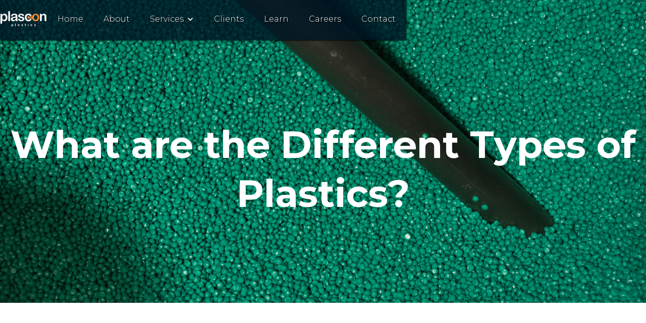

--- FILE ---
content_type: text/html
request_url: https://www.plasconplastics.com/videos/what-are-the-different-types-of-plastics
body_size: 3831
content:
<!DOCTYPE html><!-- Last Published: Fri Jul 11 2025 19:40:38 GMT+0000 (Coordinated Universal Time) --><html data-wf-domain="www.plasconplastics.com" data-wf-page="6525cbf4941a2d60f5b17583" data-wf-site="6525cbf4941a2d60f5b17571" lang="en" data-wf-collection="6525cbf4941a2d60f5b17597" data-wf-item-slug="what-are-the-different-types-of-plastics"><head><meta charset="utf-8"/><title>What are the Different Types of Plastics? | Plascon Plastics</title><meta content="7 Types of Plastic and Categories" name="description"/><meta content="width=device-width, initial-scale=1" name="viewport"/><meta content="clSVMUxVg3rUdzh_nh5UVQRl-2-rgTtqJRNQNxJlDeE" name="google-site-verification"/><link href="https://cdn.prod.website-files.com/6525cbf4941a2d60f5b17571/css/plasconplastics.webflow.shared.e668dd729.css" rel="stylesheet" type="text/css"/><link href="https://fonts.googleapis.com" rel="preconnect"/><link href="https://fonts.gstatic.com" rel="preconnect" crossorigin="anonymous"/><script src="https://ajax.googleapis.com/ajax/libs/webfont/1.6.26/webfont.js" type="text/javascript"></script><script type="text/javascript">WebFont.load({  google: {    families: ["Montserrat:100,100italic,200,200italic,300,300italic,400,400italic,500,500italic,600,600italic,700,700italic,800,800italic,900,900italic","Open Sans:300,300italic,400,400italic,600,600italic,700,700italic,800,800italic"]  }});</script><script type="text/javascript">!function(o,c){var n=c.documentElement,t=" w-mod-";n.className+=t+"js",("ontouchstart"in o||o.DocumentTouch&&c instanceof DocumentTouch)&&(n.className+=t+"touch")}(window,document);</script><link href="https://cdn.prod.website-files.com/6525cbf4941a2d60f5b17571/6525cbf4941a2d60f5b1763e_Icon%2032x32.png" rel="shortcut icon" type="image/x-icon"/><link href="https://cdn.prod.website-files.com/6525cbf4941a2d60f5b17571/6525cbf4941a2d60f5b17635_siteicon.png" rel="apple-touch-icon"/><script async="" src="https://www.googletagmanager.com/gtag/js?id=UA-137896509-1"></script><script type="text/javascript">window.dataLayer = window.dataLayer || [];function gtag(){dataLayer.push(arguments);}gtag('js', new Date());gtag('config', 'UA-137896509-1', {'anonymize_ip': false});</script><script async="" src="https://www.googletagmanager.com/gtag/js?id=G-CVV3HQB0V4"></script><script type="text/javascript">window.dataLayer = window.dataLayer || [];function gtag(){dataLayer.push(arguments);}gtag('set', 'developer_id.dZGVlNj', true);gtag('js', new Date());gtag('config', 'G-CVV3HQB0V4');</script><script src="https://www.google.com/recaptcha/api.js" type="text/javascript"></script><!-- Google Tag Manager -->
<script>(function(w,d,s,l,i){w[l]=w[l]||[];w[l].push({'gtm.start':
new Date().getTime(),event:'gtm.js'});var f=d.getElementsByTagName(s)[0],
j=d.createElement(s),dl=l!='dataLayer'?'&l='+l:'';j.async=true;j.src=
'https://www.googletagmanager.com/gtm.js?id='+i+dl;f.parentNode.insertBefore(j,f);
})(window,document,'script','dataLayer','GTM-MFZXW9D9');</script>
<!-- End Google Tag Manager -->

<style>
 ::selection {color: #FFFFFF; background: #f78d33;}
 </style></head><body><div data-collapse="medium" data-animation="default" data-duration="400" data-easing="ease" data-easing2="ease" role="banner" class="navbar scroll w-nav"><div class="nav-container scroll w-container"><a href="/" id="w-node-_25d9d037-8039-4b58-3b03-fd63873f2dc0-873f2dbe" class="brand w-nav-brand"><img src="https://cdn.prod.website-files.com/6525cbf4941a2d60f5b17571/6525cbf4941a2d60f5b17620_Plascon-Logo-White.png" alt="plascon plastics logo" width="94" sizes="(max-width: 479px) 29vw, 94px" srcset="https://cdn.prod.website-files.com/6525cbf4941a2d60f5b17571/6525cbf4941a2d60f5b17620_Plascon-Logo-White-p-500.png 500w, https://cdn.prod.website-files.com/6525cbf4941a2d60f5b17571/6525cbf4941a2d60f5b17620_Plascon-Logo-White.png 1024w" class="image fixed"/></a><div class="menu-button w-nav-button"><div class="icon w-icon-nav-menu"></div></div><nav role="navigation" class="nav-menu w-nav-menu"><a href="/" class="nav-link w-nav-link">Home</a><a href="/about" class="nav-link w-nav-link">About</a><div data-hover="true" data-delay="0" class="w-dropdown"><div class="w-dropdown-toggle"><div class="icon-5 w-icon-dropdown-toggle"></div><div class="nav-link"><a href="/our-services" class="link-8">Services</a></div></div><nav class="dropdown-list w-dropdown-list"><a href="/services/injection-molding" class="dropdown-link w-dropdown-link">Injection Molding</a><a href="/services/sustainable-manufacturing" class="dropdown-link w-dropdown-link">Sustainable Manufacturing</a><a href="/services/technology" class="dropdown-link w-dropdown-link">Technology &amp; Licensing</a><a href="/services/business-development" class="dropdown-link w-dropdown-link">Business Development</a></nav></div><a href="/clients-old" class="nav-link w-nav-link">Clients</a><a href="/learn" class="nav-link w-nav-link">Learn</a><a href="/careers" class="nav-link w-nav-link">Careers</a><a href="/contact" class="nav-link w-nav-link">Contact</a></nav></div></div><div style="background-image:url(&quot;https://cdn.prod.website-files.com/6525cbf4941a2d60f5b17596/6525cbf4941a2d60f5b176c8_DSC09105%20(1).png&quot;)" class="ourservices-2 _2 cms"><div class="div-block-26"></div><h1 class="heading-13 content">What are the Different Types of Plastics?</h1></div><div class="video-page-section"><div class="video-page-wrapper"><div style="padding-top:56.20608899297424%" class="w-video w-embed"><iframe class="embedly-embed" src="//cdn.embedly.com/widgets/media.html?src=https%3A%2F%2Fwww.youtube.com%2Fembed%2FLPThrGVMARA%3Ffeature%3Doembed&display_name=YouTube&url=https%3A%2F%2Fwww.youtube.com%2Fwatch%3Fv%3DLPThrGVMARA&image=https%3A%2F%2Fi.ytimg.com%2Fvi%2FLPThrGVMARA%2Fhqdefault.jpg&key=96f1f04c5f4143bcb0f2e68c87d65feb&type=text%2Fhtml&schema=youtube" width="854" height="480" scrolling="no" title="YouTube embed" frameborder="0" allow="autoplay; fullscreen" allowfullscreen="true"></iframe></div><div class="video-page-content"><div class="services-sub">January 4, 2022</div><h2 class="heading-20">7 Types of Plastic and Categories</h2><div class="services-sub large-spacing w-richtext"><p>What are the different types of plastic? There are 7 types of plastic categories. They are...</p><p>‍</p><p>1. PET - Polyethylene terephthalate</p><p>2. HDPE - High-density polyethylene</p><p>3. PVC - Polyvinyl chloride</p><p>4. LDPE - Low-density polyethylene</p><p>5. PP - Polypropylene</p><p>6. PS - Polystyrene</p><p>7. Other</p><p>‍</p><p>Learning about each one tells us which are recyclable and which ones aren&#x27;t. By learning about these plastic categories and what plastic is made out of - we can know which plastic we can use for future product.</p></div></div></div></div><div class="footer"><div class="w-layout-grid footer-grid"><img src="https://cdn.prod.website-files.com/6525cbf4941a2d60f5b17571/6525cbf4941a2d60f5b175ad_plascon_logo_white-1024x341.png" width="292" id="w-node-_6199321f-e45a-e508-8f6e-1229463bfa27-463bfa23" sizes="(max-width: 479px) 100vw, 291.9972839355469px" alt="Plascon Logo White" srcset="https://cdn.prod.website-files.com/6525cbf4941a2d60f5b17571/6525cbf4941a2d60f5b175ad_plascon_logo_white-1024x341-p-500.png 500w, https://cdn.prod.website-files.com/6525cbf4941a2d60f5b17571/6525cbf4941a2d60f5b175ad_plascon_logo_white-1024x341-p-800.png 800w, https://cdn.prod.website-files.com/6525cbf4941a2d60f5b17571/6525cbf4941a2d60f5b175ad_plascon_logo_white-1024x341.png 1024w" class="image-2"/><a id="w-node-_6199321f-e45a-e508-8f6e-1229463bfa25-463bfa23" href="https://www.iso.org/iso-9001-quality-management.html" target="_blank" class="footer-link privacy">ISO 9001 : 2015 Certified Company</a><div id="w-node-_6199321f-e45a-e508-8f6e-1229463bfa28-463bfa23" class="footer-div"><h5 class="footer-header middle">Contact</h5><div class="text-block middletext">790 Audley Blvd Annacis Island<br/>Delta, BC V3M 5T1<br/>Canada<br/><br/><a href="#" class="focallink">P: +1 (604) 517-8897</a><br/>F: +1 (<span>604) 519</span>-1412<br/></div></div><div id="w-node-_6199321f-e45a-e508-8f6e-1229463bfa3e-463bfa23" class="logo-cloumns w-row"><div class="column w-col w-col-11 w-col-tiny-11"><a href="https://www.youtube.com/channel/UClJAMn3Pmd1ja3sDF9M-Ssg" target="_blank" class="w-inline-block"><img src="https://cdn.prod.website-files.com/6525cbf4941a2d60f5b17571/6525cbf4941a2d60f5b175ba_Asset%2018.svg" width="50" alt="Youtube Logo" class="social"/></a><a href="https://www.linkedin.com/company/plascon-plastics/" target="_blank" class="w-inline-block"><img src="https://cdn.prod.website-files.com/6525cbf4941a2d60f5b17571/6525cbf4941a2d60f5b176ae_linkedin-in-brands-rev.svg" width="50" alt="LinkedIn Logo" class="social"/></a></div><div class="column-2 w-col w-col-1 w-col-tiny-1"></div></div><div id="w-node-_6199321f-e45a-e508-8f6e-1229463bfa39-463bfa23" class="footer-div about"><h5 class="footer-header">Plascon Plastics is an industry leader in sustainable plastic manufacturing.</h5><div class="text-block">Based in Canada, we focus on both product and brand development. We aim to solve business problems through sustainable, eco-friendly plastic solutions, whether it&#x27;s bettering current products or identifying new opportunities to be captured.</div></div><a id="w-node-_1b77ca66-c37a-71e8-3251-1fbe5cac24ce-463bfa23" href="/privacy-policy" class="footer-link privacy">Plascon Plastics ©2025   Privacy Policy</a><a id="w-node-_5377a383-29a0-bc6c-7ede-29fe6c3277da-463bfa23" href="https://www.inplasholdings.com/" target="_blank" class="footer-link inplas">An Inplas Holdings Company</a></div></div><script src="https://d3e54v103j8qbb.cloudfront.net/js/jquery-3.5.1.min.dc5e7f18c8.js?site=6525cbf4941a2d60f5b17571" type="text/javascript" integrity="sha256-9/aliU8dGd2tb6OSsuzixeV4y/faTqgFtohetphbbj0=" crossorigin="anonymous"></script><script src="https://cdn.prod.website-files.com/6525cbf4941a2d60f5b17571/js/webflow.schunk.36b8fb49256177c8.js" type="text/javascript"></script><script src="https://cdn.prod.website-files.com/6525cbf4941a2d60f5b17571/js/webflow.schunk.e57c99bc311c0602.js" type="text/javascript"></script><script src="https://cdn.prod.website-files.com/6525cbf4941a2d60f5b17571/js/webflow.098b3ea2.2afad91c68137919.js" type="text/javascript"></script><!-- Google Tag Manager (noscript) -->
<noscript><iframe src="https://www.googletagmanager.com/ns.html?id=GTM-MFZXW9D9"
height="0" width="0" style="display:none;visibility:hidden"></iframe></noscript>
<!-- End Google Tag Manager (noscript) --></body></html>

--- FILE ---
content_type: text/css
request_url: https://cdn.prod.website-files.com/6525cbf4941a2d60f5b17571/css/plasconplastics.webflow.shared.e668dd729.css
body_size: 29593
content:
html {
  -webkit-text-size-adjust: 100%;
  -ms-text-size-adjust: 100%;
  font-family: sans-serif;
}

body {
  margin: 0;
}

article, aside, details, figcaption, figure, footer, header, hgroup, main, menu, nav, section, summary {
  display: block;
}

audio, canvas, progress, video {
  vertical-align: baseline;
  display: inline-block;
}

audio:not([controls]) {
  height: 0;
  display: none;
}

[hidden], template {
  display: none;
}

a {
  background-color: #0000;
}

a:active, a:hover {
  outline: 0;
}

abbr[title] {
  border-bottom: 1px dotted;
}

b, strong {
  font-weight: bold;
}

dfn {
  font-style: italic;
}

h1 {
  margin: .67em 0;
  font-size: 2em;
}

mark {
  color: #000;
  background: #ff0;
}

small {
  font-size: 80%;
}

sub, sup {
  vertical-align: baseline;
  font-size: 75%;
  line-height: 0;
  position: relative;
}

sup {
  top: -.5em;
}

sub {
  bottom: -.25em;
}

img {
  border: 0;
}

svg:not(:root) {
  overflow: hidden;
}

hr {
  box-sizing: content-box;
  height: 0;
}

pre {
  overflow: auto;
}

code, kbd, pre, samp {
  font-family: monospace;
  font-size: 1em;
}

button, input, optgroup, select, textarea {
  color: inherit;
  font: inherit;
  margin: 0;
}

button {
  overflow: visible;
}

button, select {
  text-transform: none;
}

button, html input[type="button"], input[type="reset"] {
  -webkit-appearance: button;
  cursor: pointer;
}

button[disabled], html input[disabled] {
  cursor: default;
}

button::-moz-focus-inner, input::-moz-focus-inner {
  border: 0;
  padding: 0;
}

input {
  line-height: normal;
}

input[type="checkbox"], input[type="radio"] {
  box-sizing: border-box;
  padding: 0;
}

input[type="number"]::-webkit-inner-spin-button, input[type="number"]::-webkit-outer-spin-button {
  height: auto;
}

input[type="search"] {
  -webkit-appearance: none;
}

input[type="search"]::-webkit-search-cancel-button, input[type="search"]::-webkit-search-decoration {
  -webkit-appearance: none;
}

legend {
  border: 0;
  padding: 0;
}

textarea {
  overflow: auto;
}

optgroup {
  font-weight: bold;
}

table {
  border-collapse: collapse;
  border-spacing: 0;
}

td, th {
  padding: 0;
}

@font-face {
  font-family: webflow-icons;
  src: url("[data-uri]") format("truetype");
  font-weight: normal;
  font-style: normal;
}

[class^="w-icon-"], [class*=" w-icon-"] {
  speak: none;
  font-variant: normal;
  text-transform: none;
  -webkit-font-smoothing: antialiased;
  -moz-osx-font-smoothing: grayscale;
  font-style: normal;
  font-weight: normal;
  line-height: 1;
  font-family: webflow-icons !important;
}

.w-icon-slider-right:before {
  content: "";
}

.w-icon-slider-left:before {
  content: "";
}

.w-icon-nav-menu:before {
  content: "";
}

.w-icon-arrow-down:before, .w-icon-dropdown-toggle:before {
  content: "";
}

.w-icon-file-upload-remove:before {
  content: "";
}

.w-icon-file-upload-icon:before {
  content: "";
}

* {
  box-sizing: border-box;
}

html {
  height: 100%;
}

body {
  color: #333;
  background-color: #fff;
  min-height: 100%;
  margin: 0;
  font-family: Arial, sans-serif;
  font-size: 14px;
  line-height: 20px;
}

img {
  vertical-align: middle;
  max-width: 100%;
  display: inline-block;
}

html.w-mod-touch * {
  background-attachment: scroll !important;
}

.w-block {
  display: block;
}

.w-inline-block {
  max-width: 100%;
  display: inline-block;
}

.w-clearfix:before, .w-clearfix:after {
  content: " ";
  grid-area: 1 / 1 / 2 / 2;
  display: table;
}

.w-clearfix:after {
  clear: both;
}

.w-hidden {
  display: none;
}

.w-button {
  color: #fff;
  line-height: inherit;
  cursor: pointer;
  background-color: #3898ec;
  border: 0;
  border-radius: 0;
  padding: 9px 15px;
  text-decoration: none;
  display: inline-block;
}

input.w-button {
  -webkit-appearance: button;
}

html[data-w-dynpage] [data-w-cloak] {
  color: #0000 !important;
}

.w-code-block {
  margin: unset;
}

pre.w-code-block code {
  all: inherit;
}

.w-optimization {
  display: contents;
}

.w-webflow-badge, .w-webflow-badge > img {
  box-sizing: unset;
  width: unset;
  height: unset;
  max-height: unset;
  max-width: unset;
  min-height: unset;
  min-width: unset;
  margin: unset;
  padding: unset;
  float: unset;
  clear: unset;
  border: unset;
  border-radius: unset;
  background: unset;
  background-image: unset;
  background-position: unset;
  background-size: unset;
  background-repeat: unset;
  background-origin: unset;
  background-clip: unset;
  background-attachment: unset;
  background-color: unset;
  box-shadow: unset;
  transform: unset;
  direction: unset;
  font-family: unset;
  font-weight: unset;
  color: unset;
  font-size: unset;
  line-height: unset;
  font-style: unset;
  font-variant: unset;
  text-align: unset;
  letter-spacing: unset;
  -webkit-text-decoration: unset;
  text-decoration: unset;
  text-indent: unset;
  text-transform: unset;
  list-style-type: unset;
  text-shadow: unset;
  vertical-align: unset;
  cursor: unset;
  white-space: unset;
  word-break: unset;
  word-spacing: unset;
  word-wrap: unset;
  transition: unset;
}

.w-webflow-badge {
  white-space: nowrap;
  cursor: pointer;
  box-shadow: 0 0 0 1px #0000001a, 0 1px 3px #0000001a;
  visibility: visible !important;
  opacity: 1 !important;
  z-index: 2147483647 !important;
  color: #aaadb0 !important;
  overflow: unset !important;
  background-color: #fff !important;
  border-radius: 3px !important;
  width: auto !important;
  height: auto !important;
  margin: 0 !important;
  padding: 6px !important;
  font-size: 12px !important;
  line-height: 14px !important;
  text-decoration: none !important;
  display: inline-block !important;
  position: fixed !important;
  inset: auto 12px 12px auto !important;
  transform: none !important;
}

.w-webflow-badge > img {
  position: unset;
  visibility: unset !important;
  opacity: 1 !important;
  vertical-align: middle !important;
  display: inline-block !important;
}

h1, h2, h3, h4, h5, h6 {
  margin-bottom: 10px;
  font-weight: bold;
}

h1 {
  margin-top: 20px;
  font-size: 38px;
  line-height: 44px;
}

h2 {
  margin-top: 20px;
  font-size: 32px;
  line-height: 36px;
}

h3 {
  margin-top: 20px;
  font-size: 24px;
  line-height: 30px;
}

h4 {
  margin-top: 10px;
  font-size: 18px;
  line-height: 24px;
}

h5 {
  margin-top: 10px;
  font-size: 14px;
  line-height: 20px;
}

h6 {
  margin-top: 10px;
  font-size: 12px;
  line-height: 18px;
}

p {
  margin-top: 0;
  margin-bottom: 10px;
}

blockquote {
  border-left: 5px solid #e2e2e2;
  margin: 0 0 10px;
  padding: 10px 20px;
  font-size: 18px;
  line-height: 22px;
}

figure {
  margin: 0 0 10px;
}

figcaption {
  text-align: center;
  margin-top: 5px;
}

ul, ol {
  margin-top: 0;
  margin-bottom: 10px;
  padding-left: 40px;
}

.w-list-unstyled {
  padding-left: 0;
  list-style: none;
}

.w-embed:before, .w-embed:after {
  content: " ";
  grid-area: 1 / 1 / 2 / 2;
  display: table;
}

.w-embed:after {
  clear: both;
}

.w-video {
  width: 100%;
  padding: 0;
  position: relative;
}

.w-video iframe, .w-video object, .w-video embed {
  border: none;
  width: 100%;
  height: 100%;
  position: absolute;
  top: 0;
  left: 0;
}

fieldset {
  border: 0;
  margin: 0;
  padding: 0;
}

button, [type="button"], [type="reset"] {
  cursor: pointer;
  -webkit-appearance: button;
  border: 0;
}

.w-form {
  margin: 0 0 15px;
}

.w-form-done {
  text-align: center;
  background-color: #ddd;
  padding: 20px;
  display: none;
}

.w-form-fail {
  background-color: #ffdede;
  margin-top: 10px;
  padding: 10px;
  display: none;
}

label {
  margin-bottom: 5px;
  font-weight: bold;
  display: block;
}

.w-input, .w-select {
  color: #333;
  vertical-align: middle;
  background-color: #fff;
  border: 1px solid #ccc;
  width: 100%;
  height: 38px;
  margin-bottom: 10px;
  padding: 8px 12px;
  font-size: 14px;
  line-height: 1.42857;
  display: block;
}

.w-input::placeholder, .w-select::placeholder {
  color: #999;
}

.w-input:focus, .w-select:focus {
  border-color: #3898ec;
  outline: 0;
}

.w-input[disabled], .w-select[disabled], .w-input[readonly], .w-select[readonly], fieldset[disabled] .w-input, fieldset[disabled] .w-select {
  cursor: not-allowed;
}

.w-input[disabled]:not(.w-input-disabled), .w-select[disabled]:not(.w-input-disabled), .w-input[readonly], .w-select[readonly], fieldset[disabled]:not(.w-input-disabled) .w-input, fieldset[disabled]:not(.w-input-disabled) .w-select {
  background-color: #eee;
}

textarea.w-input, textarea.w-select {
  height: auto;
}

.w-select {
  background-color: #f3f3f3;
}

.w-select[multiple] {
  height: auto;
}

.w-form-label {
  cursor: pointer;
  margin-bottom: 0;
  font-weight: normal;
  display: inline-block;
}

.w-radio {
  margin-bottom: 5px;
  padding-left: 20px;
  display: block;
}

.w-radio:before, .w-radio:after {
  content: " ";
  grid-area: 1 / 1 / 2 / 2;
  display: table;
}

.w-radio:after {
  clear: both;
}

.w-radio-input {
  float: left;
  margin: 3px 0 0 -20px;
  line-height: normal;
}

.w-file-upload {
  margin-bottom: 10px;
  display: block;
}

.w-file-upload-input {
  opacity: 0;
  z-index: -100;
  width: .1px;
  height: .1px;
  position: absolute;
  overflow: hidden;
}

.w-file-upload-default, .w-file-upload-uploading, .w-file-upload-success {
  color: #333;
  display: inline-block;
}

.w-file-upload-error {
  margin-top: 10px;
  display: block;
}

.w-file-upload-default.w-hidden, .w-file-upload-uploading.w-hidden, .w-file-upload-error.w-hidden, .w-file-upload-success.w-hidden {
  display: none;
}

.w-file-upload-uploading-btn {
  cursor: pointer;
  background-color: #fafafa;
  border: 1px solid #ccc;
  margin: 0;
  padding: 8px 12px;
  font-size: 14px;
  font-weight: normal;
  display: flex;
}

.w-file-upload-file {
  background-color: #fafafa;
  border: 1px solid #ccc;
  flex-grow: 1;
  justify-content: space-between;
  margin: 0;
  padding: 8px 9px 8px 11px;
  display: flex;
}

.w-file-upload-file-name {
  font-size: 14px;
  font-weight: normal;
  display: block;
}

.w-file-remove-link {
  cursor: pointer;
  width: auto;
  height: auto;
  margin-top: 3px;
  margin-left: 10px;
  padding: 3px;
  display: block;
}

.w-icon-file-upload-remove {
  margin: auto;
  font-size: 10px;
}

.w-file-upload-error-msg {
  color: #ea384c;
  padding: 2px 0;
  display: inline-block;
}

.w-file-upload-info {
  padding: 0 12px;
  line-height: 38px;
  display: inline-block;
}

.w-file-upload-label {
  cursor: pointer;
  background-color: #fafafa;
  border: 1px solid #ccc;
  margin: 0;
  padding: 8px 12px;
  font-size: 14px;
  font-weight: normal;
  display: inline-block;
}

.w-icon-file-upload-icon, .w-icon-file-upload-uploading {
  width: 20px;
  margin-right: 8px;
  display: inline-block;
}

.w-icon-file-upload-uploading {
  height: 20px;
}

.w-container {
  max-width: 940px;
  margin-left: auto;
  margin-right: auto;
}

.w-container:before, .w-container:after {
  content: " ";
  grid-area: 1 / 1 / 2 / 2;
  display: table;
}

.w-container:after {
  clear: both;
}

.w-container .w-row {
  margin-left: -10px;
  margin-right: -10px;
}

.w-row:before, .w-row:after {
  content: " ";
  grid-area: 1 / 1 / 2 / 2;
  display: table;
}

.w-row:after {
  clear: both;
}

.w-row .w-row {
  margin-left: 0;
  margin-right: 0;
}

.w-col {
  float: left;
  width: 100%;
  min-height: 1px;
  padding-left: 10px;
  padding-right: 10px;
  position: relative;
}

.w-col .w-col {
  padding-left: 0;
  padding-right: 0;
}

.w-col-1 {
  width: 8.33333%;
}

.w-col-2 {
  width: 16.6667%;
}

.w-col-3 {
  width: 25%;
}

.w-col-4 {
  width: 33.3333%;
}

.w-col-5 {
  width: 41.6667%;
}

.w-col-6 {
  width: 50%;
}

.w-col-7 {
  width: 58.3333%;
}

.w-col-8 {
  width: 66.6667%;
}

.w-col-9 {
  width: 75%;
}

.w-col-10 {
  width: 83.3333%;
}

.w-col-11 {
  width: 91.6667%;
}

.w-col-12 {
  width: 100%;
}

.w-hidden-main {
  display: none !important;
}

@media screen and (max-width: 991px) {
  .w-container {
    max-width: 728px;
  }

  .w-hidden-main {
    display: inherit !important;
  }

  .w-hidden-medium {
    display: none !important;
  }

  .w-col-medium-1 {
    width: 8.33333%;
  }

  .w-col-medium-2 {
    width: 16.6667%;
  }

  .w-col-medium-3 {
    width: 25%;
  }

  .w-col-medium-4 {
    width: 33.3333%;
  }

  .w-col-medium-5 {
    width: 41.6667%;
  }

  .w-col-medium-6 {
    width: 50%;
  }

  .w-col-medium-7 {
    width: 58.3333%;
  }

  .w-col-medium-8 {
    width: 66.6667%;
  }

  .w-col-medium-9 {
    width: 75%;
  }

  .w-col-medium-10 {
    width: 83.3333%;
  }

  .w-col-medium-11 {
    width: 91.6667%;
  }

  .w-col-medium-12 {
    width: 100%;
  }

  .w-col-stack {
    width: 100%;
    left: auto;
    right: auto;
  }
}

@media screen and (max-width: 767px) {
  .w-hidden-main, .w-hidden-medium {
    display: inherit !important;
  }

  .w-hidden-small {
    display: none !important;
  }

  .w-row, .w-container .w-row {
    margin-left: 0;
    margin-right: 0;
  }

  .w-col {
    width: 100%;
    left: auto;
    right: auto;
  }

  .w-col-small-1 {
    width: 8.33333%;
  }

  .w-col-small-2 {
    width: 16.6667%;
  }

  .w-col-small-3 {
    width: 25%;
  }

  .w-col-small-4 {
    width: 33.3333%;
  }

  .w-col-small-5 {
    width: 41.6667%;
  }

  .w-col-small-6 {
    width: 50%;
  }

  .w-col-small-7 {
    width: 58.3333%;
  }

  .w-col-small-8 {
    width: 66.6667%;
  }

  .w-col-small-9 {
    width: 75%;
  }

  .w-col-small-10 {
    width: 83.3333%;
  }

  .w-col-small-11 {
    width: 91.6667%;
  }

  .w-col-small-12 {
    width: 100%;
  }
}

@media screen and (max-width: 479px) {
  .w-container {
    max-width: none;
  }

  .w-hidden-main, .w-hidden-medium, .w-hidden-small {
    display: inherit !important;
  }

  .w-hidden-tiny {
    display: none !important;
  }

  .w-col {
    width: 100%;
  }

  .w-col-tiny-1 {
    width: 8.33333%;
  }

  .w-col-tiny-2 {
    width: 16.6667%;
  }

  .w-col-tiny-3 {
    width: 25%;
  }

  .w-col-tiny-4 {
    width: 33.3333%;
  }

  .w-col-tiny-5 {
    width: 41.6667%;
  }

  .w-col-tiny-6 {
    width: 50%;
  }

  .w-col-tiny-7 {
    width: 58.3333%;
  }

  .w-col-tiny-8 {
    width: 66.6667%;
  }

  .w-col-tiny-9 {
    width: 75%;
  }

  .w-col-tiny-10 {
    width: 83.3333%;
  }

  .w-col-tiny-11 {
    width: 91.6667%;
  }

  .w-col-tiny-12 {
    width: 100%;
  }
}

.w-widget {
  position: relative;
}

.w-widget-map {
  width: 100%;
  height: 400px;
}

.w-widget-map label {
  width: auto;
  display: inline;
}

.w-widget-map img {
  max-width: inherit;
}

.w-widget-map .gm-style-iw {
  text-align: center;
}

.w-widget-map .gm-style-iw > button {
  display: none !important;
}

.w-widget-twitter {
  overflow: hidden;
}

.w-widget-twitter-count-shim {
  vertical-align: top;
  text-align: center;
  background: #fff;
  border: 1px solid #758696;
  border-radius: 3px;
  width: 28px;
  height: 20px;
  display: inline-block;
  position: relative;
}

.w-widget-twitter-count-shim * {
  pointer-events: none;
  -webkit-user-select: none;
  user-select: none;
}

.w-widget-twitter-count-shim .w-widget-twitter-count-inner {
  text-align: center;
  color: #999;
  font-family: serif;
  font-size: 15px;
  line-height: 12px;
  position: relative;
}

.w-widget-twitter-count-shim .w-widget-twitter-count-clear {
  display: block;
  position: relative;
}

.w-widget-twitter-count-shim.w--large {
  width: 36px;
  height: 28px;
}

.w-widget-twitter-count-shim.w--large .w-widget-twitter-count-inner {
  font-size: 18px;
  line-height: 18px;
}

.w-widget-twitter-count-shim:not(.w--vertical) {
  margin-left: 5px;
  margin-right: 8px;
}

.w-widget-twitter-count-shim:not(.w--vertical).w--large {
  margin-left: 6px;
}

.w-widget-twitter-count-shim:not(.w--vertical):before, .w-widget-twitter-count-shim:not(.w--vertical):after {
  content: " ";
  pointer-events: none;
  border: solid #0000;
  width: 0;
  height: 0;
  position: absolute;
  top: 50%;
  left: 0;
}

.w-widget-twitter-count-shim:not(.w--vertical):before {
  border-width: 4px;
  border-color: #75869600 #5d6c7b #75869600 #75869600;
  margin-top: -4px;
  margin-left: -9px;
}

.w-widget-twitter-count-shim:not(.w--vertical).w--large:before {
  border-width: 5px;
  margin-top: -5px;
  margin-left: -10px;
}

.w-widget-twitter-count-shim:not(.w--vertical):after {
  border-width: 4px;
  border-color: #fff0 #fff #fff0 #fff0;
  margin-top: -4px;
  margin-left: -8px;
}

.w-widget-twitter-count-shim:not(.w--vertical).w--large:after {
  border-width: 5px;
  margin-top: -5px;
  margin-left: -9px;
}

.w-widget-twitter-count-shim.w--vertical {
  width: 61px;
  height: 33px;
  margin-bottom: 8px;
}

.w-widget-twitter-count-shim.w--vertical:before, .w-widget-twitter-count-shim.w--vertical:after {
  content: " ";
  pointer-events: none;
  border: solid #0000;
  width: 0;
  height: 0;
  position: absolute;
  top: 100%;
  left: 50%;
}

.w-widget-twitter-count-shim.w--vertical:before {
  border-width: 5px;
  border-color: #5d6c7b #75869600 #75869600;
  margin-left: -5px;
}

.w-widget-twitter-count-shim.w--vertical:after {
  border-width: 4px;
  border-color: #fff #fff0 #fff0;
  margin-left: -4px;
}

.w-widget-twitter-count-shim.w--vertical .w-widget-twitter-count-inner {
  font-size: 18px;
  line-height: 22px;
}

.w-widget-twitter-count-shim.w--vertical.w--large {
  width: 76px;
}

.w-background-video {
  color: #fff;
  height: 500px;
  position: relative;
  overflow: hidden;
}

.w-background-video > video {
  object-fit: cover;
  z-index: -100;
  background-position: 50%;
  background-size: cover;
  width: 100%;
  height: 100%;
  margin: auto;
  position: absolute;
  inset: -100%;
}

.w-background-video > video::-webkit-media-controls-start-playback-button {
  -webkit-appearance: none;
  display: none !important;
}

.w-background-video--control {
  background-color: #0000;
  padding: 0;
  position: absolute;
  bottom: 1em;
  right: 1em;
}

.w-background-video--control > [hidden] {
  display: none !important;
}

.w-slider {
  text-align: center;
  clear: both;
  -webkit-tap-highlight-color: #0000;
  tap-highlight-color: #0000;
  background: #ddd;
  height: 300px;
  position: relative;
}

.w-slider-mask {
  z-index: 1;
  white-space: nowrap;
  height: 100%;
  display: block;
  position: relative;
  left: 0;
  right: 0;
  overflow: hidden;
}

.w-slide {
  vertical-align: top;
  white-space: normal;
  text-align: left;
  width: 100%;
  height: 100%;
  display: inline-block;
  position: relative;
}

.w-slider-nav {
  z-index: 2;
  text-align: center;
  -webkit-tap-highlight-color: #0000;
  tap-highlight-color: #0000;
  height: 40px;
  margin: auto;
  padding-top: 10px;
  position: absolute;
  inset: auto 0 0;
}

.w-slider-nav.w-round > div {
  border-radius: 100%;
}

.w-slider-nav.w-num > div {
  font-size: inherit;
  line-height: inherit;
  width: auto;
  height: auto;
  padding: .2em .5em;
}

.w-slider-nav.w-shadow > div {
  box-shadow: 0 0 3px #3336;
}

.w-slider-nav-invert {
  color: #fff;
}

.w-slider-nav-invert > div {
  background-color: #2226;
}

.w-slider-nav-invert > div.w-active {
  background-color: #222;
}

.w-slider-dot {
  cursor: pointer;
  background-color: #fff6;
  width: 1em;
  height: 1em;
  margin: 0 3px .5em;
  transition: background-color .1s, color .1s;
  display: inline-block;
  position: relative;
}

.w-slider-dot.w-active {
  background-color: #fff;
}

.w-slider-dot:focus {
  outline: none;
  box-shadow: 0 0 0 2px #fff;
}

.w-slider-dot:focus.w-active {
  box-shadow: none;
}

.w-slider-arrow-left, .w-slider-arrow-right {
  cursor: pointer;
  color: #fff;
  -webkit-tap-highlight-color: #0000;
  tap-highlight-color: #0000;
  -webkit-user-select: none;
  user-select: none;
  width: 80px;
  margin: auto;
  font-size: 40px;
  position: absolute;
  inset: 0;
  overflow: hidden;
}

.w-slider-arrow-left [class^="w-icon-"], .w-slider-arrow-right [class^="w-icon-"], .w-slider-arrow-left [class*=" w-icon-"], .w-slider-arrow-right [class*=" w-icon-"] {
  position: absolute;
}

.w-slider-arrow-left:focus, .w-slider-arrow-right:focus {
  outline: 0;
}

.w-slider-arrow-left {
  z-index: 3;
  right: auto;
}

.w-slider-arrow-right {
  z-index: 4;
  left: auto;
}

.w-icon-slider-left, .w-icon-slider-right {
  width: 1em;
  height: 1em;
  margin: auto;
  inset: 0;
}

.w-slider-aria-label {
  clip: rect(0 0 0 0);
  border: 0;
  width: 1px;
  height: 1px;
  margin: -1px;
  padding: 0;
  position: absolute;
  overflow: hidden;
}

.w-slider-force-show {
  display: block !important;
}

.w-dropdown {
  text-align: left;
  z-index: 900;
  margin-left: auto;
  margin-right: auto;
  display: inline-block;
  position: relative;
}

.w-dropdown-btn, .w-dropdown-toggle, .w-dropdown-link {
  vertical-align: top;
  color: #222;
  text-align: left;
  white-space: nowrap;
  margin-left: auto;
  margin-right: auto;
  padding: 20px;
  text-decoration: none;
  position: relative;
}

.w-dropdown-toggle {
  -webkit-user-select: none;
  user-select: none;
  cursor: pointer;
  padding-right: 40px;
  display: inline-block;
}

.w-dropdown-toggle:focus {
  outline: 0;
}

.w-icon-dropdown-toggle {
  width: 1em;
  height: 1em;
  margin: auto 20px auto auto;
  position: absolute;
  top: 0;
  bottom: 0;
  right: 0;
}

.w-dropdown-list {
  background: #ddd;
  min-width: 100%;
  display: none;
  position: absolute;
}

.w-dropdown-list.w--open {
  display: block;
}

.w-dropdown-link {
  color: #222;
  padding: 10px 20px;
  display: block;
}

.w-dropdown-link.w--current {
  color: #0082f3;
}

.w-dropdown-link:focus {
  outline: 0;
}

@media screen and (max-width: 767px) {
  .w-nav-brand {
    padding-left: 10px;
  }
}

.w-lightbox-backdrop {
  cursor: auto;
  letter-spacing: normal;
  text-indent: 0;
  text-shadow: none;
  text-transform: none;
  visibility: visible;
  white-space: normal;
  word-break: normal;
  word-spacing: normal;
  word-wrap: normal;
  color: #fff;
  text-align: center;
  z-index: 2000;
  opacity: 0;
  -webkit-user-select: none;
  -moz-user-select: none;
  -webkit-tap-highlight-color: transparent;
  background: #000000e6;
  outline: 0;
  font-family: Helvetica Neue, Helvetica, Ubuntu, Segoe UI, Verdana, sans-serif;
  font-size: 17px;
  font-style: normal;
  font-weight: 300;
  line-height: 1.2;
  list-style: disc;
  position: fixed;
  inset: 0;
  -webkit-transform: translate(0);
}

.w-lightbox-backdrop, .w-lightbox-container {
  -webkit-overflow-scrolling: touch;
  height: 100%;
  overflow: auto;
}

.w-lightbox-content {
  height: 100vh;
  position: relative;
  overflow: hidden;
}

.w-lightbox-view {
  opacity: 0;
  width: 100vw;
  height: 100vh;
  position: absolute;
}

.w-lightbox-view:before {
  content: "";
  height: 100vh;
}

.w-lightbox-group, .w-lightbox-group .w-lightbox-view, .w-lightbox-group .w-lightbox-view:before {
  height: 86vh;
}

.w-lightbox-frame, .w-lightbox-view:before {
  vertical-align: middle;
  display: inline-block;
}

.w-lightbox-figure {
  margin: 0;
  position: relative;
}

.w-lightbox-group .w-lightbox-figure {
  cursor: pointer;
}

.w-lightbox-img {
  width: auto;
  max-width: none;
  height: auto;
}

.w-lightbox-image {
  float: none;
  max-width: 100vw;
  max-height: 100vh;
  display: block;
}

.w-lightbox-group .w-lightbox-image {
  max-height: 86vh;
}

.w-lightbox-caption {
  text-align: left;
  text-overflow: ellipsis;
  white-space: nowrap;
  background: #0006;
  padding: .5em 1em;
  position: absolute;
  bottom: 0;
  left: 0;
  right: 0;
  overflow: hidden;
}

.w-lightbox-embed {
  width: 100%;
  height: 100%;
  position: absolute;
  inset: 0;
}

.w-lightbox-control {
  cursor: pointer;
  background-position: center;
  background-repeat: no-repeat;
  background-size: 24px;
  width: 4em;
  transition: all .3s;
  position: absolute;
  top: 0;
}

.w-lightbox-left {
  background-image: url("[data-uri]");
  display: none;
  bottom: 0;
  left: 0;
}

.w-lightbox-right {
  background-image: url("[data-uri]");
  display: none;
  bottom: 0;
  right: 0;
}

.w-lightbox-close {
  background-image: url("[data-uri]");
  background-size: 18px;
  height: 2.6em;
  right: 0;
}

.w-lightbox-strip {
  white-space: nowrap;
  padding: 0 1vh;
  line-height: 0;
  position: absolute;
  bottom: 0;
  left: 0;
  right: 0;
  overflow: auto hidden;
}

.w-lightbox-item {
  box-sizing: content-box;
  cursor: pointer;
  width: 10vh;
  padding: 2vh 1vh;
  display: inline-block;
  -webkit-transform: translate3d(0, 0, 0);
}

.w-lightbox-active {
  opacity: .3;
}

.w-lightbox-thumbnail {
  background: #222;
  height: 10vh;
  position: relative;
  overflow: hidden;
}

.w-lightbox-thumbnail-image {
  position: absolute;
  top: 0;
  left: 0;
}

.w-lightbox-thumbnail .w-lightbox-tall {
  width: 100%;
  top: 50%;
  transform: translate(0, -50%);
}

.w-lightbox-thumbnail .w-lightbox-wide {
  height: 100%;
  left: 50%;
  transform: translate(-50%);
}

.w-lightbox-spinner {
  box-sizing: border-box;
  border: 5px solid #0006;
  border-radius: 50%;
  width: 40px;
  height: 40px;
  margin-top: -20px;
  margin-left: -20px;
  animation: .8s linear infinite spin;
  position: absolute;
  top: 50%;
  left: 50%;
}

.w-lightbox-spinner:after {
  content: "";
  border: 3px solid #0000;
  border-bottom-color: #fff;
  border-radius: 50%;
  position: absolute;
  inset: -4px;
}

.w-lightbox-hide {
  display: none;
}

.w-lightbox-noscroll {
  overflow: hidden;
}

@media (min-width: 768px) {
  .w-lightbox-content {
    height: 96vh;
    margin-top: 2vh;
  }

  .w-lightbox-view, .w-lightbox-view:before {
    height: 96vh;
  }

  .w-lightbox-group, .w-lightbox-group .w-lightbox-view, .w-lightbox-group .w-lightbox-view:before {
    height: 84vh;
  }

  .w-lightbox-image {
    max-width: 96vw;
    max-height: 96vh;
  }

  .w-lightbox-group .w-lightbox-image {
    max-width: 82.3vw;
    max-height: 84vh;
  }

  .w-lightbox-left, .w-lightbox-right {
    opacity: .5;
    display: block;
  }

  .w-lightbox-close {
    opacity: .8;
  }

  .w-lightbox-control:hover {
    opacity: 1;
  }
}

.w-lightbox-inactive, .w-lightbox-inactive:hover {
  opacity: 0;
}

.w-richtext:before, .w-richtext:after {
  content: " ";
  grid-area: 1 / 1 / 2 / 2;
  display: table;
}

.w-richtext:after {
  clear: both;
}

.w-richtext[contenteditable="true"]:before, .w-richtext[contenteditable="true"]:after {
  white-space: initial;
}

.w-richtext ol, .w-richtext ul {
  overflow: hidden;
}

.w-richtext .w-richtext-figure-selected.w-richtext-figure-type-video div:after, .w-richtext .w-richtext-figure-selected[data-rt-type="video"] div:after, .w-richtext .w-richtext-figure-selected.w-richtext-figure-type-image div, .w-richtext .w-richtext-figure-selected[data-rt-type="image"] div {
  outline: 2px solid #2895f7;
}

.w-richtext figure.w-richtext-figure-type-video > div:after, .w-richtext figure[data-rt-type="video"] > div:after {
  content: "";
  display: none;
  position: absolute;
  inset: 0;
}

.w-richtext figure {
  max-width: 60%;
  position: relative;
}

.w-richtext figure > div:before {
  cursor: default !important;
}

.w-richtext figure img {
  width: 100%;
}

.w-richtext figure figcaption.w-richtext-figcaption-placeholder {
  opacity: .6;
}

.w-richtext figure div {
  color: #0000;
  font-size: 0;
}

.w-richtext figure.w-richtext-figure-type-image, .w-richtext figure[data-rt-type="image"] {
  display: table;
}

.w-richtext figure.w-richtext-figure-type-image > div, .w-richtext figure[data-rt-type="image"] > div {
  display: inline-block;
}

.w-richtext figure.w-richtext-figure-type-image > figcaption, .w-richtext figure[data-rt-type="image"] > figcaption {
  caption-side: bottom;
  display: table-caption;
}

.w-richtext figure.w-richtext-figure-type-video, .w-richtext figure[data-rt-type="video"] {
  width: 60%;
  height: 0;
}

.w-richtext figure.w-richtext-figure-type-video iframe, .w-richtext figure[data-rt-type="video"] iframe {
  width: 100%;
  height: 100%;
  position: absolute;
  top: 0;
  left: 0;
}

.w-richtext figure.w-richtext-figure-type-video > div, .w-richtext figure[data-rt-type="video"] > div {
  width: 100%;
}

.w-richtext figure.w-richtext-align-center {
  clear: both;
  margin-left: auto;
  margin-right: auto;
}

.w-richtext figure.w-richtext-align-center.w-richtext-figure-type-image > div, .w-richtext figure.w-richtext-align-center[data-rt-type="image"] > div {
  max-width: 100%;
}

.w-richtext figure.w-richtext-align-normal {
  clear: both;
}

.w-richtext figure.w-richtext-align-fullwidth {
  text-align: center;
  clear: both;
  width: 100%;
  max-width: 100%;
  margin-left: auto;
  margin-right: auto;
  display: block;
}

.w-richtext figure.w-richtext-align-fullwidth > div {
  padding-bottom: inherit;
  display: inline-block;
}

.w-richtext figure.w-richtext-align-fullwidth > figcaption {
  display: block;
}

.w-richtext figure.w-richtext-align-floatleft {
  float: left;
  clear: none;
  margin-right: 15px;
}

.w-richtext figure.w-richtext-align-floatright {
  float: right;
  clear: none;
  margin-left: 15px;
}

.w-nav {
  z-index: 1000;
  background: #ddd;
  position: relative;
}

.w-nav:before, .w-nav:after {
  content: " ";
  grid-area: 1 / 1 / 2 / 2;
  display: table;
}

.w-nav:after {
  clear: both;
}

.w-nav-brand {
  float: left;
  color: #333;
  text-decoration: none;
  position: relative;
}

.w-nav-link {
  vertical-align: top;
  color: #222;
  text-align: left;
  margin-left: auto;
  margin-right: auto;
  padding: 20px;
  text-decoration: none;
  display: inline-block;
  position: relative;
}

.w-nav-link.w--current {
  color: #0082f3;
}

.w-nav-menu {
  float: right;
  position: relative;
}

[data-nav-menu-open] {
  text-align: center;
  background: #c8c8c8;
  min-width: 200px;
  position: absolute;
  top: 100%;
  left: 0;
  right: 0;
  overflow: visible;
  display: block !important;
}

.w--nav-link-open {
  display: block;
  position: relative;
}

.w-nav-overlay {
  width: 100%;
  display: none;
  position: absolute;
  top: 100%;
  left: 0;
  right: 0;
  overflow: hidden;
}

.w-nav-overlay [data-nav-menu-open] {
  top: 0;
}

.w-nav[data-animation="over-left"] .w-nav-overlay {
  width: auto;
}

.w-nav[data-animation="over-left"] .w-nav-overlay, .w-nav[data-animation="over-left"] [data-nav-menu-open] {
  z-index: 1;
  top: 0;
  right: auto;
}

.w-nav[data-animation="over-right"] .w-nav-overlay {
  width: auto;
}

.w-nav[data-animation="over-right"] .w-nav-overlay, .w-nav[data-animation="over-right"] [data-nav-menu-open] {
  z-index: 1;
  top: 0;
  left: auto;
}

.w-nav-button {
  float: right;
  cursor: pointer;
  -webkit-tap-highlight-color: #0000;
  tap-highlight-color: #0000;
  -webkit-user-select: none;
  user-select: none;
  padding: 18px;
  font-size: 24px;
  display: none;
  position: relative;
}

.w-nav-button:focus {
  outline: 0;
}

.w-nav-button.w--open {
  color: #fff;
  background-color: #c8c8c8;
}

.w-nav[data-collapse="all"] .w-nav-menu {
  display: none;
}

.w-nav[data-collapse="all"] .w-nav-button, .w--nav-dropdown-open, .w--nav-dropdown-toggle-open {
  display: block;
}

.w--nav-dropdown-list-open {
  position: static;
}

@media screen and (max-width: 991px) {
  .w-nav[data-collapse="medium"] .w-nav-menu {
    display: none;
  }

  .w-nav[data-collapse="medium"] .w-nav-button {
    display: block;
  }
}

@media screen and (max-width: 767px) {
  .w-nav[data-collapse="small"] .w-nav-menu {
    display: none;
  }

  .w-nav[data-collapse="small"] .w-nav-button {
    display: block;
  }

  .w-nav-brand {
    padding-left: 10px;
  }
}

@media screen and (max-width: 479px) {
  .w-nav[data-collapse="tiny"] .w-nav-menu {
    display: none;
  }

  .w-nav[data-collapse="tiny"] .w-nav-button {
    display: block;
  }
}

.w-tabs {
  position: relative;
}

.w-tabs:before, .w-tabs:after {
  content: " ";
  grid-area: 1 / 1 / 2 / 2;
  display: table;
}

.w-tabs:after {
  clear: both;
}

.w-tab-menu {
  position: relative;
}

.w-tab-link {
  vertical-align: top;
  text-align: left;
  cursor: pointer;
  color: #222;
  background-color: #ddd;
  padding: 9px 30px;
  text-decoration: none;
  display: inline-block;
  position: relative;
}

.w-tab-link.w--current {
  background-color: #c8c8c8;
}

.w-tab-link:focus {
  outline: 0;
}

.w-tab-content {
  display: block;
  position: relative;
  overflow: hidden;
}

.w-tab-pane {
  display: none;
  position: relative;
}

.w--tab-active {
  display: block;
}

@media screen and (max-width: 479px) {
  .w-tab-link {
    display: block;
  }
}

.w-ix-emptyfix:after {
  content: "";
}

@keyframes spin {
  0% {
    transform: rotate(0);
  }

  100% {
    transform: rotate(360deg);
  }
}

.w-dyn-empty {
  background-color: #ddd;
  padding: 10px;
}

.w-dyn-hide, .w-dyn-bind-empty, .w-condition-invisible {
  display: none !important;
}

.wf-layout-layout {
  display: grid;
}

:root {
  --white: white;
  --plascon-blue: #001625;
  --plascon-orange: #f78d33;
}

.w-layout-grid {
  grid-row-gap: 16px;
  grid-column-gap: 16px;
  grid-template-rows: auto auto;
  grid-template-columns: 1fr 1fr;
  grid-auto-columns: 1fr;
  display: grid;
}

.w-embed-youtubevideo {
  background-image: url("https://d3e54v103j8qbb.cloudfront.net/static/youtube-placeholder.2b05e7d68d.svg");
  background-position: 50%;
  background-size: cover;
  width: 100%;
  padding-bottom: 0;
  padding-left: 0;
  padding-right: 0;
  position: relative;
}

.w-embed-youtubevideo:empty {
  min-height: 75px;
  padding-bottom: 56.25%;
}

.w-form-formrecaptcha {
  margin-bottom: 8px;
}

.w-layout-blockcontainer {
  max-width: 940px;
  margin-left: auto;
  margin-right: auto;
  display: block;
}

.w-pagination-wrapper {
  flex-wrap: wrap;
  justify-content: center;
  display: flex;
}

.w-pagination-previous {
  color: #333;
  background-color: #fafafa;
  border: 1px solid #ccc;
  border-radius: 2px;
  margin-left: 10px;
  margin-right: 10px;
  padding: 9px 20px;
  font-size: 14px;
  display: block;
}

.w-pagination-previous-icon {
  margin-right: 4px;
}

.w-pagination-next {
  color: #333;
  background-color: #fafafa;
  border: 1px solid #ccc;
  border-radius: 2px;
  margin-left: 10px;
  margin-right: 10px;
  padding: 9px 20px;
  font-size: 14px;
  display: block;
}

@media screen and (max-width: 991px) {
  .w-layout-blockcontainer {
    max-width: 728px;
  }
}

@media screen and (max-width: 767px) {
  .w-layout-blockcontainer {
    max-width: none;
  }
}

h3 {
  margin-top: 20px;
  margin-bottom: 10px;
  font-size: 24px;
  font-weight: bold;
  line-height: 30px;
}

p {
  margin-bottom: 10px;
}

ul {
  margin-top: 0;
  margin-bottom: 10px;
  padding-left: 40px;
}

.hero {
  height: 800px;
  min-height: 100%;
  max-height: 100%;
}

.hero-vid {
  color: #0202025e;
  background-color: #7a7a7a69;
  flex-direction: column;
  align-items: center;
  height: 100%;
  min-height: 100%;
  max-height: 100%;
  display: flex;
}

.grid {
  grid-column-gap: 16px;
  grid-row-gap: 0px;
  grid-template-columns: 1fr 1fr 1fr 1fr 1fr 1fr 1fr 1fr;
}

.grid.herogrid {
  grid-column-gap: 0px;
  grid-row-gap: 25px;
  grid-template-columns: 1fr 1fr 1fr 1fr 1fr 1fr 1fr 1fr 1fr 1fr 1fr 1fr;
  width: 75%;
  margin-top: 40px;
}

.hero-link {
  color: #fff;
  text-align: center;
  font-family: Montserrat, sans-serif;
  font-weight: 300;
  text-decoration: none;
}

.nav {
  flex-direction: column;
  align-items: center;
  display: flex;
  position: fixed;
  inset: 0% 0% auto;
}

.navbar {
  background-color: var(--plascon-blue);
  flex-direction: row;
  justify-content: center;
  align-items: stretch;
  height: auto;
  margin-top: 4px;
  display: flex;
  position: absolute;
  inset: 0% 0% auto;
}

.navbar.scroll {
  opacity: 1;
  background-color: #001625d1;
  flex-direction: row;
  height: auto;
  margin-top: 0;
  display: block;
  position: fixed;
  box-shadow: 1px 1px 3px #000;
}

.nav-container {
  flex-direction: row;
  justify-content: flex-end;
  align-items: center;
  display: flex;
}

.nav-container.static {
  flex-direction: column;
  padding-top: 5px;
  padding-bottom: 0;
}

.nav-container.scroll {
  flex: 1;
  justify-content: space-between;
  margin-left: auto;
  margin-right: auto;
  padding-bottom: 11px;
}

.nav-link {
  color: #fff;
  text-shadow: 1px 1px 2px #000;
  font-family: Montserrat, sans-serif;
  font-size: 16px;
  font-weight: 300;
  transition: transform .25s;
}

.nav-link:hover {
  text-shadow: 1px 1px 2px #000;
  text-decoration: none;
  transform: scale(1.1);
}

.nav-link.w--current {
  color: var(--plascon-orange);
  line-height: 22px;
  text-decoration: none;
}

.brand {
  justify-content: center;
  display: flex;
}

.image {
  margin-top: 8px;
  padding-right: 0;
  transition: transform .4s;
}

.image:hover {
  transform: scale(1.1);
}

.grid-2 {
  grid-template-rows: auto auto 33px auto auto 132px;
  grid-template-columns: 1.75fr 1fr 1fr 1fr 1fr 1fr 1.75fr;
  width: 100%;
  height: 100%;
}

.hero-div {
  background-color: #fff;
  border-radius: 20px;
  margin-bottom: -20px;
  margin-right: -20px;
  padding-right: 0;
  box-shadow: 1px 1px 3px #000;
}

.lottie-hero {
  text-align: center;
  white-space: normal;
  flex-flow: row;
  justify-content: flex-start;
  align-items: stretch;
  width: 50%;
  height: 100%;
  padding-left: 0;
  display: block;
  position: relative;
}

.grid-text {
  color: #fff;
  text-shadow: 1px 1px 6px #000;
  font-family: Montserrat, sans-serif;
  font-size: 75px;
  font-weight: 400;
  line-height: 65px;
}

.button-main {
  background-color: var(--plascon-orange);
  color: #fff;
  text-align: left;
  border-radius: 20px;
  padding: 12px 28px;
  text-decoration: none;
  transition: transform .4s;
}

.button-main:hover {
  transform: scale(1.1);
}

.button-main.grid {
  transition: transform .45s;
}

.button-main.grid:hover {
  transform: scale(1.1);
}

.button-main.left {
  transition: transform .45s;
}

.button-main.left:hover {
  transform: scale(1.1);
}

.button-main.right {
  transition: transform .45s;
}

.button-main.right:hover {
  transform: scale(1.1);
}

.button-main.call-to-action {
  margin-top: 20px;
  margin-bottom: 20px;
  padding-top: 10px;
  padding-bottom: 10px;
}

.button-main.call-to-action-button {
  display: none;
}

.button-main.home-button {
  color: #fff;
  align-self: center;
  margin-left: -227px;
  margin-right: 5px;
  text-decoration: none;
}

.button-main.services {
  align-self: flex-start;
}

.button-main.wide {
  padding-left: 60px;
  padding-right: 60px;
}

.button-main.footer-button {
  margin-bottom: 15px;
  margin-left: 20px;
}

.graphics {
  background-color: var(--plascon-blue);
  justify-content: center;
  height: 8%;
  padding-top: 0;
  padding-bottom: 0;
  display: flex;
}

.graphics-grid {
  grid-column-gap: 15px;
  grid-row-gap: 0px;
  grid-template-rows: 6px auto 6px;
  grid-template-columns: 1fr 1fr 1fr 1fr;
  width: 75%;
  padding-top: 20px;
  padding-bottom: 20px;
}

.graphic-heading {
  text-align: center;
}

.leaf-section {
  justify-content: center;
  align-items: center;
  height: 500px;
  margin-top: 20px;
  margin-bottom: 20px;
  display: flex;
}

.leaf-grid {
  grid-template-rows: auto auto auto auto auto auto auto;
  grid-template-columns: .5fr 1fr 1fr;
  width: 100%;
  height: 35vw;
}

.leaf {
  opacity: .46;
  max-width: none;
}

.leaf-header {
  color: var(--plascon-orange);
  align-self: flex-end;
  max-width: 450px;
  padding-left: 0;
  padding-right: 16px;
  font-family: Montserrat, sans-serif;
  font-weight: 700;
}

.leaf-text {
  max-width: 450px;
  padding-left: 0;
  padding-right: 0;
  font-family: Montserrat, sans-serif;
}

.injection-molding {
  justify-content: center;
  height: 45vw;
  display: flex;
}

.footer {
  background-color: var(--plascon-blue);
  border-top-left-radius: 80px;
  border-top-right-radius: 80px;
  flex-direction: column;
  justify-content: space-around;
  align-items: stretch;
  height: auto;
  padding-top: 40px;
  padding-bottom: 40px;
  display: flex;
  position: relative;
}

.injection-grid {
  grid-column-gap: 0px;
  grid-row-gap: 0px;
  grid-template-rows: auto auto auto auto auto auto;
  width: 70%;
  margin-top: 10px;
}

.injection-heading {
  color: var(--plascon-blue);
  text-align: left;
  margin-top: 30px;
  margin-bottom: 0;
  font-family: Montserrat, sans-serif;
  font-weight: 600;
}

.injection-heading.about {
  text-align: right;
}

.injection-text {
  text-align: left;
  width: 50%;
  padding: 25px 0;
  font-family: Montserrat, sans-serif;
  font-size: 14px;
  font-weight: 400;
}

.injection-text.about {
  text-align: right;
}

.footer-container {
  height: 1004%;
  position: static;
  inset: auto 0% 0%;
}

.div-block {
  border-radius: 20px;
  flex: 1;
  height: 5%;
}

.footer-grid {
  grid-template: ". . ."
                 ". . ."
                 ". . ."
                 ". . ."
                 ". Area Area-2"
                 ". Area-3 Area-4"
                 / 1fr 1fr 1fr;
  place-content: center stretch;
  padding-left: 50px;
  padding-right: 50px;
}

.image-2 {
  padding-left: 15px;
  transition: transform .45s;
}

.image-2:hover {
  transform: scale(1.1);
}

.logo-cloumns {
  justify-content: flex-start;
  align-items: center;
  margin-top: 15px;
  margin-bottom: 15px;
  display: flex;
}

.social {
  margin-left: 10px;
  margin-right: 20px;
  transition: transform .2s;
}

.social:hover {
  transform: scale(1.1);
}

.column {
  margin-top: 0;
  padding-top: 0;
  padding-right: 0;
}

.column-2, .column-3 {
  padding-left: 0;
  padding-right: 0;
}

.nav-columns {
  flex-direction: row;
  justify-content: space-between;
  align-items: center;
  margin-top: 0;
  margin-bottom: 0;
  padding-bottom: 0;
  padding-left: 0;
  display: flex;
}

.column-4 {
  text-align: center;
  flex-direction: column;
  justify-content: center;
  align-items: center;
  padding-left: 0;
  padding-right: 0;
  display: block;
}

.footer-link {
  color: #fff;
  text-align: center;
  font-family: Arial, Helvetica Neue, Helvetica, sans-serif;
  font-size: 16px;
  text-decoration: none;
  transition: transform .3s;
}

.footer-link.w--current {
  color: var(--plascon-orange);
}

.footer-link.privacy {
  margin-top: 0;
  padding-left: 20px;
}

.footer-link.privacy.contact {
  padding-right: 20px;
}

.footer-link.privacy.orange {
  color: var(--plascon-orange);
}

.footer-link.inplas {
  padding-right: 20px;
}

.column-5 {
  text-align: center;
  flex: 0 auto;
  padding-left: 0;
  padding-right: 0;
}

.footer-div {
  margin-top: 0;
}

.footer-div.about {
  padding-right: 19px;
}

.footer-header {
  color: #fff;
  text-align: right;
  font-family: Montserrat, sans-serif;
  font-size: 24px;
  font-weight: 400;
  line-height: 30px;
}

.footer-header.middle {
  text-align: center;
}

.text-block {
  color: #fff;
  text-align: right;
  padding-top: 0;
  padding-left: 0;
  padding-right: 0;
  font-size: 16px;
  line-height: 22px;
}

.text-block.middletext {
  text-align: center;
}

.page-header {
  opacity: .86;
  background-color: #00000024;
  background-image: url("https://cdn.prod.website-files.com/6525cbf4941a2d60f5b17571/6525cbf4941a2d60f5b17622_rocks-on-beach-plascon.jpg");
  background-position: 50%;
  background-size: cover;
  background-attachment: fixed;
  flex-direction: column;
  justify-content: center;
  align-items: stretch;
  height: 600px;
  display: flex;
}

.header {
  flex-direction: column;
  align-items: center;
  padding-top: 135px;
  display: flex;
}

.heading {
  color: #fff;
  margin-bottom: 40px;
  font-family: Montserrat, sans-serif;
  font-size: 75px;
  font-weight: 700;
}

.heading.black {
  color: var(--plascon-blue);
}

.heading.black.small {
  color: #000;
  margin-top: 40px;
  font-size: 55px;
}

.heading.black.small.no-margin {
  z-index: 5;
  color: #000;
  margin-bottom: 0;
  position: relative;
}

.heading.black.small.carrers {
  margin-top: 0;
}

.heading.centered {
  text-align: center;
  margin-top: 40px;
  font-size: 30px;
  font-weight: 500;
  line-height: 38px;
}

.about-info {
  flex-direction: column;
  justify-content: center;
  align-items: center;
  width: auto;
  max-width: none;
  height: auto;
  margin-top: 1px;
  display: flex;
}

.about-info.services {
  height: auto;
}

.about-info.services.careers-info {
  height: auto;
  margin-top: 90px;
  margin-bottom: 90px;
}

.about-info.services.imb {
  flex-direction: row-reverse;
  display: flex;
}

.column-6 {
  text-align: left;
  align-self: flex-start;
  padding: 20px 0;
}

.column-6.careers-info {
  padding-top: 0;
}

.our-company {
  color: #000;
  text-align: left;
  font-family: Montserrat, sans-serif;
  font-size: 36px;
  font-weight: 500;
}

.our-company.videos {
  color: var(--plascon-blue);
  text-align: center;
  margin-top: 28px;
  margin-bottom: 36px;
  display: block;
}

.our-company.imb {
  text-align: left;
}

.our-company.ppp {
  text-align: center;
  margin-bottom: 26px;
  padding-left: 0;
}

.our-company._50-margin {
  margin-top: 50px;
}

.our-company._50-margin.smaller {
  margin-top: 30px;
  font-size: 28px;
}

.our-company._50-margin.smaller.hide {
  display: none;
}

.our-company.zero-margin {
  margin-top: 0;
}

.our-company.zero-margin.smaller {
  z-index: 5;
  color: #ff8c00;
  font-size: 28px;
  font-weight: 700;
  position: relative;
}

.our-company.zero-margin.smaller.white {
  color: var(--white);
  line-height: 32px;
}

.our-company.zero-margin.smaller.white.sub {
  text-align: center;
  font-size: 16px;
  line-height: 16px;
}

.our-company.zero-margin.smaller.white.no-mar {
  color: var(--plascon-orange);
  margin-bottom: 5px;
}

.our-company.zero-margin.smaller.sub {
  font-size: 16px;
  font-weight: 400;
  line-height: 24px;
}

.our-company.zero-margin.smallest {
  margin-bottom: 0;
  font-size: 18px;
  font-weight: 500;
  line-height: 32px;
}

.our-company-text {
  z-index: 5;
  text-align: left;
  font-family: Montserrat, sans-serif;
  font-size: 16px;
  line-height: 24px;
  position: relative;
}

.our-company-text.clients {
  margin-top: 20px;
  margin-bottom: 20px;
  font-size: 16px;
  line-height: 24px;
}

.our-company-text.clients.iso9001 {
  text-align: left;
  margin-top: 0;
  display: block;
}

.column-7 {
  padding: 0 0 75px 75px;
}

.column-7.clients {
  align-self: flex-start;
  padding: 20px 0 40px;
}

.column-7.careers {
  background-image: none;
  align-self: flex-start;
  height: auto;
  padding: 10px;
}

.columns {
  flex-direction: row;
  justify-content: center;
  align-self: center;
  align-items: center;
  width: auto;
  max-width: 900px;
  display: block;
}

.columns.services {
  flex-direction: column;
  justify-content: center;
  align-items: center;
  width: 900px;
  margin-top: 23px;
  display: flex;
}

.columns.services.clients {
  flex-direction: row;
}

.columns.services.imb {
  display: block;
}

.columns.services.careers-text {
  flex-direction: row;
  margin-top: -29px;
}

.our-people {
  flex-direction: column;
  justify-content: center;
  align-items: center;
  height: auto;
  margin-top: 60px;
  margin-bottom: 60px;
  display: flex;
}

.our-people-grid {
  grid-column-gap: 0px;
  grid-row-gap: 0px;
  grid-template-rows: 27vw 300px;
  grid-template-columns: 1.25fr 1fr 1fr 1fr;
  width: 75%;
}

.headshot {
  padding-left: 10px;
  padding-right: 10px;
  position: relative;
  bottom: 53px;
}

.our-people-header {
  color: var(--plascon-blue);
  width: 50%;
  font-family: Montserrat, sans-serif;
  font-size: 42px;
  font-weight: 500;
  line-height: 42px;
}

.our-people-column {
  flex: 0 auto;
  justify-content: center;
  align-items: flex-start;
  width: 75%;
  padding-left: 75px;
  padding-right: 75px;
  display: flex;
}

.our-people-image {
  transition: filter .45s;
  display: inline-block;
}

.our-people-image:hover {
  filter: blur(4px);
}

.image-section {
  background-image: url("https://cdn.prod.website-files.com/6525cbf4941a2d60f5b17571/6525cbf4941a2d60f5b175c7_kalen-emsley-Bkci_8qcdvQ-unsplash.jpg");
  background-position: 100%;
  background-size: cover;
  justify-content: flex-start;
  display: block;
}

.image-section.career-image {
  background-image: url("https://cdn.prod.website-files.com/6525cbf4941a2d60f5b17571/6525cbf4941a2d60f5b17634_Plascon-Rocky-Beach.jpg");
  background-position: 50%;
  background-attachment: fixed;
}

.image-section.client-image {
  flex-direction: row;
  justify-content: center;
  align-items: center;
  height: 19%;
  display: flex;
}

.image-section.client-image.client1 {
  background-image: url("https://cdn.prod.website-files.com/6525cbf4941a2d60f5b17571/6525cbf4941a2d60f5b17630_forest-moody-plascon.jpg");
  background-position: 0 0;
  background-size: cover;
  background-attachment: fixed;
  height: 250px;
  display: block;
  overflow: hidden;
}

.image-section.about1 {
  background-image: url("https://cdn.prod.website-files.com/6525cbf4941a2d60f5b17571/6525cbf4941a2d60f5b17627_forest-in-fog.jpg");
  background-position: 50% 0;
  background-attachment: fixed;
}

.values-text {
  color: #fff;
  text-align: center;
  margin-top: 100px;
  margin-bottom: 100px;
  font-family: Montserrat, sans-serif;
  font-weight: 500;
}

.container {
  background-color: #0000;
  flex-flow: row;
  flex: 1;
  justify-content: center;
  display: flex;
  position: static;
}

.container.client-container.keurig {
  flex-direction: row;
  justify-content: center;
  align-items: stretch;
}

.display-flex {
  flex-flow: row;
  justify-content: space-between;
  align-items: stretch;
  width: 1100px;
  display: flex;
}

.display-flex.client-flex {
  flex: 0 auto;
  align-self: stretch;
  height: 100%;
}

.text-wrapper {
  background-color: var(--plascon-blue);
  color: #fff;
  flex-direction: column;
  flex: 0 auto;
  align-self: auto;
  width: 1000%;
  height: 119.183%;
  margin-top: -20px;
  margin-bottom: -50px;
  padding: 100px 60px;
  font-family: Montserrat, sans-serif;
  display: flex;
}

.text-wrapper.careers-wrapper {
  margin-top: -40px;
  margin-bottom: -40px;
  padding-top: 70px;
  padding-bottom: 70px;
}

.text-wrapper.about-5 {
  width: 1000%;
  height: auto;
  margin-top: -40px;
  margin-bottom: -40px;
}

.paragraph {
  text-align: center;
  padding-top: 30px;
  padding-left: 0;
  padding-right: 0;
  font-weight: 300;
}

.heading-2 {
  text-align: center;
  margin-bottom: 30px;
  font-family: Open Sans, sans-serif;
  font-size: 42px;
  font-weight: 400;
}

.zigzag {
  background-image: url("https://cdn.prod.website-files.com/6525cbf4941a2d60f5b17571/6525cbf4941a2d60f5b175cf_ZigZag%20Big%201.png");
  background-position: 50% 100%;
  background-repeat: repeat;
  background-size: 100% 100%;
  background-attachment: scroll;
  width: 150%;
  margin-top: -40px;
  margin-bottom: -40px;
}

.zigzag.left {
  direction: ltr;
  background-image: url("https://cdn.prod.website-files.com/6525cbf4941a2d60f5b17571/6525cbf4941a2d60f5b175ce_ZigZag%20Big.png");
  background-position: 50%;
  background-repeat: repeat;
  background-size: 100% 100%;
  border-radius: 0;
  flex: 0 auto;
  align-self: auto;
  width: 150%;
  margin-top: -40px;
  margin-bottom: -40px;
}

.zigzag.left.client-left {
  margin-top: -20px;
  margin-bottom: -20px;
}

.zigzag.left.client-left.arrow {
  background-image: url("https://cdn.prod.website-files.com/6525cbf4941a2d60f5b17571/6525cbf4941a2d60f5b175e1_Left.svg");
  background-repeat: no-repeat;
  background-size: 50% 50%;
  background-attachment: scroll;
}

.zigzag.left.client-left.last {
  margin-bottom: -50px;
}

.zigzag.left.about-4 {
  margin-bottom: -40px;
}

.zigzag.client-right {
  margin-top: -20px;
  margin-bottom: -20px;
}

.zigzag.client-right.arrow {
  background-image: url("https://cdn.prod.website-files.com/6525cbf4941a2d60f5b17571/6525cbf4941a2d60f5b175e2_Right.svg");
  background-position: 50%;
  background-repeat: no-repeat;
  background-size: 50%;
}

.zigzag.client-right.last {
  margin-bottom: -50px;
}

.zigzag.about6 {
  margin-bottom: -40px;
}

.image-3 {
  height: 100%;
  display: inline-block;
}

.youtube {
  width: 100%;
  padding-right: 0;
}

.services-header {
  background-image: url("https://cdn.prod.website-files.com/6525cbf4941a2d60f5b17571/6525cbf4941a2d60f5b1762d_foggy-forest-by-lake.jpg");
  background-position: 50%;
  background-size: cover;
  background-attachment: fixed;
  flex-direction: column;
  justify-content: center;
  height: 600px;
  display: flex;
}

.injection {
  height: 500px;
}

.image-section-services {
  background-image: url("https://cdn.prod.website-files.com/6525cbf4941a2d60f5b17571/6525cbf4941a2d60f5b175c9_ocean%201.jpg");
  background-position: 50%;
  background-size: cover;
  background-attachment: fixed;
  border-radius: 0;
  flex-direction: row;
  justify-content: space-between;
  align-items: stretch;
  height: 500px;
  display: flex;
  box-shadow: inset -1px 0 2px #fff, inset 1px 0 2px #fff;
}

.slider {
  width: 65%;
  display: block;
}

.container-2 {
  flex-direction: column;
  flex: 1;
  align-self: center;
  align-items: center;
  display: flex;
}

.nav-menu {
  flex: 0 auto;
  margin-top: 8px;
  font-size: 14px;
}

.clients-header {
  background-color: #000;
  background-image: linear-gradient(#00000080, #00000080), url("https://cdn.prod.website-files.com/6525cbf4941a2d60f5b17571/6525cbf4941a2d60f5b1762f_mountains-plascon.jpg");
  background-position: 0 0, 0 0;
  background-size: auto, cover;
  background-attachment: scroll, fixed;
  align-items: center;
  height: 600px;
  display: flex;
}

.clients-info {
  flex-direction: column;
  justify-content: center;
  width: auto;
  height: auto;
  display: flex;
}

.clients-info._1 {
  align-items: center;
  margin-top: 43px;
  margin-bottom: 43px;
}

.careers {
  background-image: url("https://cdn.prod.website-files.com/6525cbf4941a2d60f5b17571/6525cbf4941a2d60f5b175cc_plascon-worker.jpg");
  background-position: 0 0;
  background-size: cover;
  background-attachment: fixed;
  align-items: center;
  height: 600px;
  display: flex;
}

.client-list {
  height: 700px;
}

.heading-3 {
  text-align: center;
}

.div-block-2 {
  flex-direction: row;
  justify-content: center;
  display: flex;
}

.slider-2 {
  background-color: #ddd0;
  flex: 0 auto;
  order: 0;
  justify-content: center;
  align-self: auto;
  width: 100%;
  height: 100%;
  display: flex;
}

.icon-2 {
  margin-right: 40px;
}

.mask {
  align-self: stretch;
  height: 100%;
  overflow: visible;
}

.slide {
  object-fit: fill;
  height: 100%;
  overflow: visible;
}

.slide-2 {
  padding-top: 0;
  overflow: visible;
}

.left-arrow {
  margin-left: 240px;
}

.right-arrow {
  margin-right: 240px;
}

.heading-4 {
  text-align: center;
  margin-top: -7px;
  padding-top: 17px;
  padding-bottom: 22px;
  font-size: 38px;
}

.client-images {
  margin-top: 7px;
  padding: 22px 22px 9px;
}

.client-images.hidden {
  display: none;
}

.section {
  background-color: var(--white);
  height: auto;
  padding-top: 0;
}

.grid-3 {
  grid-column-gap: 0px;
  grid-row-gap: 0px;
  height: 100%;
  padding-top: 204px;
}

.contact-map {
  height: auto;
  padding-left: 40px;
  padding-right: 40px;
}

.contact-div {
  flex-direction: column;
  justify-content: center;
  align-items: stretch;
  padding: 23px 20px 0 100px;
  display: flex;
}

.contact-us-heading {
  color: var(--plascon-blue);
  text-align: left;
  margin-top: 0;
  margin-bottom: 0;
  font-family: Montserrat, sans-serif;
  font-weight: 500;
}

.field-label {
  color: var(--plascon-blue);
  text-align: left;
  column-count: 2;
  font-family: Montserrat, sans-serif;
  font-weight: 500;
}

.field-label.white {
  color: var(--plascon-blue);
  font-size: 16px;
}

.field-label-2 {
  color: var(--plascon-blue);
  text-align: left;
  font-family: Montserrat, sans-serif;
  font-weight: 500;
}

.field-label-2.white {
  color: var(--plascon-blue);
  font-size: 16px;
}

.submit-button {
  background-color: var(--plascon-orange);
  color: var(--plascon-blue);
  font-family: Montserrat, sans-serif;
  font-size: 16px;
  font-weight: 500;
}

.section-2 {
  height: 300px;
}

.list {
  color: var(--plascon-orange);
  text-align: left;
  flex-direction: column;
  align-items: flex-start;
  margin-top: 0;
  margin-bottom: 50px;
  padding-bottom: 0;
  font-size: 20px;
  font-weight: 700;
  display: none;
}

.list-item {
  color: var(--plascon-orange);
  background-image: url("https://cdn.prod.website-files.com/6525cbf4941a2d60f5b17571/6525cbf4941a2d60f5b175e8_envelope-regular-24.png");
  background-position: 0%;
  background-repeat: no-repeat;
  background-size: contain;
  margin-top: 12px;
  padding-top: 0;
  padding-left: 25px;
  font-family: Montserrat, sans-serif;
  font-size: 20px;
  font-weight: 700;
}

.list-item.address {
  text-align: center;
  background-image: url("https://cdn.prod.website-files.com/6525cbf4941a2d60f5b17571/6525cbf4941a2d60f5b175e7_map-solid-24.png");
  font-size: 20px;
  font-weight: 700;
}

.list-item.phone {
  background-image: url("https://cdn.prod.website-files.com/6525cbf4941a2d60f5b17571/6525cbf4941a2d60f5b175e9_phone-regular-24.png");
}

.list-item.fax {
  background-image: url("https://cdn.prod.website-files.com/6525cbf4941a2d60f5b17571/6525cbf4941a2d60f5b175ea_printer-regular-24.png");
}

.list-item-2 {
  color: var(--plascon-orange);
}

.text-field {
  text-align: left;
  border: 1px solid #cacaca;
  width: 100%;
}

.text-field.balck, .text-field.black {
  border-color: #000;
}

.text-field-2 {
  width: 100%;
  max-width: 500px;
}

.text-field-2.wide {
  border: 1px solid #000;
  max-width: none;
}

.text-field-3 {
  max-width: 500px;
  height: 200px;
}

.form-block {
  background-color: #0000;
  align-self: auto;
  display: block;
}

.form-block._2 {
  margin-bottom: 0;
}

.form {
  flex-direction: column;
  align-items: flex-start;
  width: 650px;
  display: block;
}

.form._2 {
  margin: 0 38px;
}

.form.career-form {
  width: auto;
  margin-top: 20px;
}

.column-8 {
  padding-left: 0;
  padding-right: 10px;
}

.column-9 {
  padding-right: 0;
}

.columns-2 {
  max-width: 500px;
}

.columns-2.wide, .columns-2.careers-form {
  max-width: none;
}

.footer-contact {
  background-color: var(--plascon-blue);
  align-items: center;
  height: 400px;
  display: flex;
}

.textarea {
  max-width: 500px;
  min-height: 100px;
}

.textarea.wide {
  border: 1px solid #000;
  max-width: none;
}

.injection-container.ppp {
  flex-direction: column;
  align-items: flex-end;
  display: flex;
}

.container-3 {
  column-count: 2;
}

.columns-3 {
  width: auto;
}

.section-3 {
  min-width: 900px;
}

.container-4 {
  flex-direction: column;
  align-items: flex-end;
  display: flex;
}

.column-10 {
  padding-left: 0;
}

.about-container {
  column-count: 2;
}

.peoplegrid {
  grid-template-rows: minmax(200px, 200px) minmax(200px, 200px);
  grid-template-columns: minmax(200px, 200px) minmax(200px, 200px) minmax(200px, 200px);
  justify-items: stretch;
}

.text-block-2 {
  text-align: left;
}

.container-5 {
  padding-top: 40px;
  padding-bottom: 40px;
  display: flex;
}

.our-people-div {
  flex-direction: column;
  justify-content: center;
  align-items: center;
  margin-top: 0;
  display: flex;
}

.text-block-3 {
  z-index: 2;
  color: var(--white);
  text-align: center;
  font-family: Montserrat, sans-serif;
  font-size: 26px;
  font-weight: 500;
  position: relative;
  inset: 50% 0% auto auto;
}

.div-block-3 {
  z-index: 1;
  clear: none;
  object-fit: fill;
  flex-flow: column;
  justify-content: center;
  align-items: center;
  width: 50%;
  height: 100%;
  display: flex;
  position: relative;
  inset: 55% auto 0% 0%;
}

.text-block-4 {
  color: var(--white);
  text-align: center;
  padding-bottom: 20px;
  font-family: Montserrat, sans-serif;
  font-size: 36px;
  font-weight: 600;
  position: relative;
}

.text-block-4.scott {
  margin-top: -10px;
}

.text-block-5 {
  color: var(--white);
  text-align: center;
  font-family: Montserrat, sans-serif;
  font-size: 20px;
  font-weight: 300;
}

.text-block-5.scott {
  margin-top: -20px;
  padding-top: 10px;
  font-size: 20px;
}

.container-6 {
  height: 100%;
}

.call-to-action {
  padding-top: 22px;
}

.call-to-action-header {
  color: var(--plascon-blue);
  text-align: center;
  max-width: 800px;
  margin-bottom: 20px;
  font-family: Montserrat, sans-serif;
  font-size: 38px;
  font-weight: 500;
  line-height: 38px;
}

.container-7 {
  grid-column-gap: 16px;
  grid-row-gap: 16px;
  flex-direction: column;
  grid-template-rows: auto auto;
  grid-template-columns: 1fr 1fr;
  grid-auto-columns: 1fr;
  align-items: center;
  margin-top: 50px;
  margin-bottom: 50px;
  display: flex;
}

.grid-4 {
  grid-template-columns: 1fr 1fr;
  margin-top: 0;
  padding-top: 10px;
  padding-bottom: 10px;
}

.grid-4._2 {
  padding-top: 0;
}

.heading-5 {
  color: #fff;
  font-family: Montserrat, sans-serif;
  font-size: 36px;
  line-height: 36px;
}

.icon-3 {
  color: #000;
}

.slider-slide {
  padding-top: 7px;
  padding-left: 14px;
  padding-right: 14px;
}

.slider-column1 {
  flex-direction: column;
  align-items: flex-start;
  padding-left: 0;
  display: block;
}

.slider-section {
  background-color: #0000;
  background-image: linear-gradient(#00000047, #00000047), url("https://cdn.prod.website-files.com/6525cbf4941a2d60f5b17571/6525cbf4941a2d60f5b1762e_ocean-shoreline.jpg");
  background-position: 0 0, 0 0;
  background-size: auto, cover;
  background-attachment: scroll, fixed;
  justify-content: center;
  padding-top: 60px;
  padding-bottom: 59px;
  display: flex;
}

.youtube-2 {
  background-position: 50%;
  background-repeat: repeat;
  background-size: cover;
  border-radius: 0;
}

.slider-slider {
  background-color: #0000;
  justify-content: center;
  align-items: center;
  width: 500px;
  height: 225px;
  display: flex;
  overflow: hidden;
}

.slider-mask {
  width: 400px;
  height: 225px;
  overflow: visible;
}

.button-2 {
  margin-top: 17px;
}

.slider-column {
  width: 900px;
}

.heading-6 {
  color: #fff;
  margin-top: 10px;
  font-family: Montserrat, sans-serif;
  font-size: 20px;
  font-weight: 400;
}

.slider-div {
  border-radius: 0;
}

.divgraphics {
  background-color: var(--white);
  border: 1px solid #00162530;
  border-radius: 7px;
  flex-direction: column;
  justify-content: space-around;
  align-items: flex-end;
  width: 100%;
  height: 100%;
  padding: 20px;
  transition: opacity .2s, transform .3s;
  display: flex;
  box-shadow: 1px 1px 3px -2px #000;
}

.divgraphics:hover {
  transform: scale(1.05);
  box-shadow: 1px 1px 3px -1px #000;
}

.home-image {
  margin-bottom: 0;
  padding-bottom: 0;
}

.text-block-6 {
  position: relative;
}

.text-block-7 {
  border-top: 1px none var(--plascon-blue);
  color: var(--plascon-blue);
  text-align: center;
  padding: 0;
  font-family: Montserrat, sans-serif;
}

.slide-3 {
  background-image: url("https://cdn.prod.website-files.com/6525cbf4941a2d60f5b17571/6525cbf4941a2d60f5b175ff_ab2%20(1).jpg");
  background-position: 0 0;
  background-size: 100% 100%;
  width: 100%;
}

.slide-3.slide1 {
  background-image: url("https://cdn.prod.website-files.com/6525cbf4941a2d60f5b17571/6525cbf4941a2d60f5b17628_About-1.jpg");
}

.slide-3.slide2 {
  background-image: url("https://cdn.prod.website-files.com/6525cbf4941a2d60f5b17571/6525cbf4941a2d60f5b17629_About-2.jpg");
}

.slide-3.slide3 {
  background-image: url("https://cdn.prod.website-files.com/6525cbf4941a2d60f5b17571/6525cbf4941a2d60f5b1762a_About-3.jpg");
  background-size: 100% 100%;
}

.slide-3.slide4 {
  background-image: url("https://cdn.prod.website-files.com/6525cbf4941a2d60f5b17571/6525cbf4941a2d60f5b1762b_About-4.jpg");
}

.slide-3.slide5 {
  background-image: url("https://cdn.prod.website-files.com/6525cbf4941a2d60f5b17571/6525cbf4941a2d60f5b1762c_About-5.jpg");
}

.slider-3 {
  width: 100%;
}

.header-video {
  background-color: var(--plascon-blue);
  background-image: linear-gradient(#00162591, #00162591), url("https://cdn.prod.website-files.com/6525cbf4941a2d60f5b17571/6525cbf4941a2d60f5b1761f_rocky-mountains-plascon.jpg");
  background-position: 0 0, 50% 100%;
  background-size: auto, cover;
  background-attachment: scroll, fixed;
  margin-top: 144px;
  padding-top: 0;
}

.grid-5 {
  grid-template-rows: auto auto auto auto auto auto;
  grid-template-columns: 1fr 1fr 1fr 1fr 1fr;
}

.video-div {
  height: 100%;
}

.header-div {
  text-align: left;
  flex-direction: column;
  align-items: center;
  display: flex;
}

.header-home {
  color: var(--white);
  text-align: left;
  margin-top: -20px;
  padding-top: 0;
  padding-bottom: 0;
  padding-right: 30px;
  font-family: Montserrat, sans-serif;
  font-size: 80px;
  font-weight: 500;
  line-height: 85px;
}

.background-video {
  z-index: 2;
  border-radius: 400px 0 0 400px;
  height: 100%;
  box-shadow: 0 1px 3px #000;
}

.shaper-div {
  height: 5em;
}

.sustanable-difference {
  background-color: var(--plascon-blue);
  height: auto;
  padding-top: 31px;
  overflow: hidden;
}

.grid-6 {
  grid-template-rows: auto auto auto auto auto;
  grid-template-columns: 1fr 1fr 1fr 1fr 1fr 1fr;
}

.sus-dv {
  z-index: 2;
  background-color: #fff;
  border-radius: 20px;
  width: 100%;
  padding: 38px;
  transition: transform .2s;
  position: relative;
}

.sus-dv:hover {
  transform: scale(1.05);
}

.sus-tree {
  margin-left: -9px;
  padding-left: 0;
  display: block;
}

.sus-tree.right {
  margin-right: -31px;
  padding-right: 0;
  display: block;
  overflow: hidden;
}

.heading-7 {
  color: var(--plascon-orange);
  text-align: left;
  margin-top: 0;
  font-family: Montserrat, sans-serif;
  font-weight: 500;
}

.paragraph-2 {
  color: var(--plascon-blue);
  margin-bottom: 0;
  font-family: Montserrat, sans-serif;
  font-weight: 300;
}

.div-block-4 {
  height: 100px;
}

.header_home {
  z-index: 50;
  background-color: var(--plascon-blue);
  flex-direction: column;
  height: 195px;
  margin-top: 0;
}

.background-video-2 {
  justify-content: center;
  align-items: center;
  height: 30vw;
  display: flex;
}

.image-6 {
  color: var(--white);
}

.heading-8 {
  color: var(--plascon-blue);
  text-align: left;
  font-family: Montserrat, sans-serif;
  font-weight: 500;
}

.heading-8.flipped {
  font-size: 40px;
  line-height: 40px;
}

.heading-8.white {
  color: #fff;
}

.sustain-columns {
  align-items: flex-end;
  max-width: 1100px;
  margin-top: 0;
  display: flex;
}

.sustain-columns.flipped {
  flex-direction: row-reverse;
}

.paragraph-sub {
  color: #fff;
  font-family: Montserrat, sans-serif;
  font-weight: 300;
}

.paragraph-sub.flipped {
  color: var(--plascon-blue);
}

.paragraph-sub.white {
  font-size: 16px;
  line-height: 22px;
}

.paragraph-sub.link {
  color: #f78d33;
  text-decoration: underline;
}

.paragraph-sub.link.flipped.topmargblog {
  text-align: center;
  margin-top: 40px;
}

.paragraph-sub.link.new {
  text-align: center;
  margin-top: 10px;
  margin-bottom: 0;
  font-size: 16px;
}

.paragraph-sub.link.clients-link {
  margin-top: 10px;
  font-size: 18px;
}

.paragraph-sub.flipped {
  color: #001625;
  font-size: 16px;
  line-height: 22px;
}

.section-4 {
  color: var(--plascon-blue);
  justify-content: center;
  display: flex;
}

.section-4.flipped {
  margin-top: 66px;
  margin-bottom: 65px;
}

.section-4.inject-mold {
  background-color: var(--plascon-blue);
  color: #fff;
}

.image-7 {
  border-radius: 20px;
  padding-top: 0;
  padding-bottom: 0;
}

.text-column {
  align-self: center;
  padding-left: 20px;
}

.image-column {
  padding-right: 20px;
}

.application-section {
  justify-content: center;
  width: auto;
  padding-top: 90px;
  padding-bottom: 90px;
  display: flex;
}

.our-media-section {
  width: 100%;
  max-width: 1300px;
  height: auto;
  display: flex;
}

.link-2, .link-3 {
  color: var(--plascon-orange);
}

.link-block {
  position: static;
  inset: auto 0% 0%;
}

.container-8 {
  flex-direction: column;
  align-items: center;
  margin-top: 30px;
  margin-bottom: 40px;
  display: flex;
}

.image-8 {
  margin-top: 40px;
  transition: transform .2s;
}

.image-8:hover {
  transform: scale(1.1);
}

.link-4 {
  color: var(--plascon-orange);
}

.div-block-6 {
  background-color: var(--plascon-blue);
  border-radius: 0;
  align-self: stretch;
  height: 1px;
  margin-bottom: 20px;
  margin-left: 140px;
  margin-right: 140px;
  padding-left: 0;
}

.utility-page-wrap {
  justify-content: center;
  align-items: center;
  width: 100vw;
  max-width: 100%;
  height: 100vh;
  max-height: 100%;
  display: flex;
}

.utility-page-content {
  text-align: center;
  flex-direction: column;
  width: 260px;
  display: flex;
}

.lightbox-link, .lightbox-link-2 {
  align-self: center;
}

.people-div {
  background-image: url("https://cdn.prod.website-files.com/6525cbf4941a2d60f5b17571/6525cbf4941a2d60f5b175c1_Clark.jpg");
  background-position: 0 0;
  background-size: 100% 100%;
}

.people-div.clark {
  background-image: linear-gradient(#0000, #0000), url("https://cdn.prod.website-files.com/6525cbf4941a2d60f5b17571/6525cbf4941a2d60f5b175c1_Clark.jpg");
  background-position: 0 0, 0 0;
  background-size: auto, 100% 100%;
  justify-content: center;
  align-items: center;
  transition: all .4s;
  display: flex;
  position: static;
}

.people-div.clark:hover {
  background-image: linear-gradient(#00000080, #00000080), url("https://cdn.prod.website-files.com/6525cbf4941a2d60f5b17571/6525cbf4941a2d60f5b175c1_Clark.jpg");
  background-position: 0 0, 0 0;
  background-size: auto, 100% 100%;
}

.people-div.jericho {
  background-image: url("https://cdn.prod.website-files.com/6525cbf4941a2d60f5b17571/6525cbf4941a2d60f5b175eb_Jericho.jpg");
  justify-content: center;
  align-items: center;
  display: none;
}

.people-div.jericho:hover {
  background-image: linear-gradient(#00000080, #00000080), url("https://cdn.prod.website-files.com/6525cbf4941a2d60f5b17571/6525cbf4941a2d60f5b175eb_Jericho.jpg");
  background-position: 0 0, 0 0;
  background-size: auto, 100% 100%;
}

.people-div.scott {
  background-image: url("https://cdn.prod.website-files.com/6525cbf4941a2d60f5b17571/6525cbf4941a2d60f5b175ec_Scott.jpg");
  justify-content: center;
  align-items: center;
  display: flex;
}

.people-div.scott:hover {
  background-image: linear-gradient(#00000080, #00000080), url("https://cdn.prod.website-files.com/6525cbf4941a2d60f5b17571/6525cbf4941a2d60f5b175ec_Scott.jpg");
  background-position: 0 0, 0 0;
  background-size: auto, 100% 100%;
}

.people-div.diana {
  background-image: url("https://cdn.prod.website-files.com/6525cbf4941a2d60f5b17571/6525cbf4941a2d60f5b175ed_Denise.jpg");
  justify-content: center;
  align-items: center;
  display: flex;
}

.people-div.diana:hover {
  background-image: linear-gradient(#00000080, #00000080), url("https://cdn.prod.website-files.com/6525cbf4941a2d60f5b17571/6525cbf4941a2d60f5b175ed_Denise.jpg");
  background-position: 0 0, 0 0;
  background-size: auto, 100% 100%;
}

.people-div.majid {
  background-image: url("https://cdn.prod.website-files.com/6525cbf4941a2d60f5b17571/6525cbf4941a2d60f5b175ee_Majid.jpg");
  justify-content: center;
  align-items: center;
  display: flex;
}

.people-div.majid:hover {
  background-image: linear-gradient(#00000080, #00000080), url("https://cdn.prod.website-files.com/6525cbf4941a2d60f5b17571/6525cbf4941a2d60f5b175ee_Majid.jpg");
  background-position: 0 0, 0 0;
  background-size: auto, 100% 100%;
}

.people-div.albert {
  background-image: url("https://cdn.prod.website-files.com/6525cbf4941a2d60f5b17571/6525cbf4941a2d60f5b175ef_Albert.jpg");
  justify-content: center;
  align-items: center;
  display: flex;
}

.people-div.albert:hover {
  background-image: linear-gradient(#00000080, #00000080), url("https://cdn.prod.website-files.com/6525cbf4941a2d60f5b17571/6525cbf4941a2d60f5b175ef_Albert.jpg");
  background-position: 0 0, 0 0;
  background-size: auto, 100% 100%;
}

.div-block-7 {
  z-index: 2;
  color: var(--white);
  flex-direction: column;
  align-items: center;
  display: none;
  position: relative;
}

.text-block-8 {
  text-align: center;
  font-family: Montserrat, sans-serif;
  font-size: 18px;
}

.heading-9 {
  margin-top: 0;
  margin-bottom: 5px;
  font-family: Montserrat, sans-serif;
  font-size: 30px;
  font-weight: 700;
}

.lightbox-link-3 {
  color: var(--white);
  text-decoration: none;
}

._404-section {
  background-image: linear-gradient(#00000080, #00000080), url("https://cdn.prod.website-files.com/6525cbf4941a2d60f5b17571/6525cbf4941a2d60f5b1762f_mountains-plascon.jpg");
  background-position: 0 0, 0 0;
  background-size: auto, cover;
  justify-content: center;
  align-items: center;
  height: 60vh;
  margin-top: 72px;
  margin-bottom: -79px;
  display: flex;
  position: static;
}

.div-block-8 {
  background-color: #fff;
  border-radius: 20px;
  flex-direction: column;
  justify-content: center;
  align-items: center;
  padding: 20px 40px;
  display: flex;
}

.heading-10 {
  margin-bottom: 20px;
  font-size: 75px;
  font-weight: 700;
  line-height: 1em;
}

.link-5 {
  color: var(--plascon-orange);
  margin-bottom: 20px;
  font-size: 18px;
  line-height: 1em;
}

.body-2 {
  overflow: hidden;
}

.header-injection-molding {
  height: 600px;
  margin-top: 0;
}

.background-video-3 {
  justify-content: center;
  align-items: center;
  height: 100%;
  display: flex;
}

.heading-11 {
  font-family: Montserrat, sans-serif;
  font-size: 75px;
  font-weight: 700;
  line-height: 44px;
}

.starttofinish-and-prosandcons {
  background-image: linear-gradient(#ffffffed, #ffffffed), url("https://cdn.prod.website-files.com/6525cbf4941a2d60f5b17571/6525cbf4941a2d60f5b17688__DSC0484.JPG");
  background-position: 0 0, 0 0;
  background-size: auto, cover;
}

.grid-7 {
  grid-template-columns: .25fr 1fr;
  margin-top: 40px;
  margin-left: 40px;
  margin-right: 40px;
}

.div-block-9 {
  text-align: left;
  padding: 100px 220px 20px;
}

.paragraph-4 {
  color: #000;
  font-family: Montserrat, sans-serif;
  font-size: 20px;
  font-weight: 400;
  line-height: 1.3em;
}

.paragraph-4.white {
  color: #000;
  margin-bottom: 0;
}

.paragraph-4.cons {
  color: var(--white);
  white-space: normal;
  font-size: 24px;
}

.image-9 {
  float: left;
  border-radius: 20px;
  margin-bottom: 0;
  margin-right: 20px;
  padding: 0;
}

.heading-12 {
  margin-top: 0;
  margin-bottom: 20px;
  font-family: Montserrat, sans-serif;
  font-size: 40px;
  line-height: 1.3em;
}

.heading-12.white {
  color: #fff;
  text-align: center;
}

.heading-12.sustain {
  color: var(--white);
  margin-right: 0;
  padding-right: 0;
  font-size: 50px;
}

.div-block-10 {
  padding-bottom: 60px;
  padding-left: 220px;
  padding-right: 220px;
}

.div-block-11 {
  background-color: var(--plascon-blue);
  border-radius: 20px;
  margin-top: 40px;
  padding: 60px;
}

.div-block-11.bot {
  margin-bottom: 60px;
}

.list-2 {
  color: #fff;
  list-style-type: decimal;
}

.list-item-3 {
  padding-top: 10px;
  padding-bottom: 10px;
  font-family: Montserrat, sans-serif;
  font-size: 24px;
  line-height: 1.3em;
}

.list-item-3.last {
  list-style-type: none;
}

.list-item-4 {
  list-style-type: decimal;
}

.sustainability-section {
  background-image: linear-gradient(#00000080, #00000080), url("https://cdn.prod.website-files.com/6525cbf4941a2d60f5b17571/6525cbf4941a2d60f5b17687_thomas-kelley-JoH60FhTp50-unsplash.jpg");
  background-position: 0 0, 0%;
  background-size: auto, cover;
  background-attachment: scroll, fixed;
  height: auto;
  padding-top: 40px;
  padding-bottom: 40px;
}

.section-5 {
  height: auto;
}

.div-block-12 {
  justify-content: space-around;
  height: 100%;
  padding-left: 220px;
  padding-right: 220px;
  display: flex;
}

.div-block-13 {
  align-self: center;
}

.div-block-14 {
  background-color: #fffc;
  align-self: center;
  margin-top: 0;
  margin-left: 30px;
  margin-right: 0;
  padding: 40px;
}

.div-block-15 {
  flex-direction: row;
  justify-content: center;
  align-items: center;
  height: 100%;
  display: flex;
}

.div-block-16 {
  background-color: var(--plascon-orange);
  border-radius: 20px;
  align-self: center;
  align-items: center;
  width: 500px;
  min-width: auto;
  height: auto;
  margin: 60px 40px;
  padding: 40px;
  display: flex;
}

.container-9 {
  display: flex;
}

.container-10 {
  margin-top: 0;
  margin-bottom: 20px;
  padding-top: 60px;
}

.ourservices-2 {
  background-image: url("https://cdn.prod.website-files.com/6525cbf4941a2d60f5b17571/6525cbf4941a2d60f5b17622_rocks-on-beach-plascon.jpg");
  background-position: 0 0;
  background-size: cover;
  flex-direction: column;
  justify-content: center;
  align-items: center;
  height: 600px;
  display: flex;
}

.ourservices-2._2 {
  background-image: url("https://cdn.prod.website-files.com/6525cbf4941a2d60f5b17571/6525cbf4941a2d60f5b17696_DSC09088.png");
  background-position: 50%;
}

.ourservices-2._2.cms {
  background-image: none;
  position: relative;
}

.ourcompany-2 {
  background-image: linear-gradient(#ffffffd9, #ffffffd9), url("https://cdn.prod.website-files.com/6525cbf4941a2d60f5b17571/6525cbf4941a2d60f5b175cc_plascon-worker.jpg");
  background-position: 0 0, 0 0;
  background-size: auto, cover;
  align-items: center;
  height: 45vh;
  display: flex;
}

.heading-13 {
  color: #fff;
  margin-top: 79px;
  font-family: Montserrat, sans-serif;
  font-size: 75px;
  line-height: 1.3em;
}

.heading-13.black {
  color: var(--plascon-blue);
}

.heading-13.black.none {
  display: none;
}

.heading-13.black.none.smaller {
  font-size: 45px;
}

.heading-13.content {
  text-align: center;
  padding-left: 20px;
  padding-right: 20px;
  position: relative;
}

.div-block-17 {
  height: 100%;
  padding-left: 220px;
  padding-right: 220px;
}

.paragraph-5 {
  font-family: Montserrat, sans-serif;
  font-size: 20px;
  font-weight: 400;
  line-height: 1.3em;
}

.paragraph-5.our-media {
  color: var(--white);
}

.paragraph-5.our-services {
  font-size: 16px;
  display: block;
}

.paragraph-5.our-services.our-team-22 {
  display: block;
}

.heading-14 {
  align-self: center;
  margin-top: 10px;
  margin-bottom: 40px;
  font-family: Montserrat, sans-serif;
  font-size: 42px;
  line-height: 1.3em;
}

.heading-14.media {
  color: var(--white);
  align-self: flex-start;
}

.heading-14.services {
  text-align: center;
  margin-bottom: 20px;
}

.heading-14.service-heading {
  color: #fff;
  margin-top: 40px;
  margin-bottom: 60px;
}

.services-section {
  background-image: url("https://cdn.prod.website-files.com/6525cbf4941a2d60f5b17571/6525cbf4941a2d60f5b17689_andreas-gucklhorn-mawU2PoJWfU-unsplash%20(1)%20(1).jpg");
  background-position: 0 0;
  background-size: cover;
  background-attachment: fixed;
  flex-direction: column;
  justify-content: space-around;
  align-items: center;
  height: auto;
  padding-top: 20px;
  padding-bottom: 60px;
  display: flex;
}

.grid-8 {
  grid-column-gap: 20px;
  grid-row-gap: 20px;
  grid-template-rows: minmax(55vh, 45vh) 55vh;
  grid-template-columns: minmax(40vw, 45vw) minmax(40vw, 45vw);
}

.div-block-18 {
  cursor: pointer;
  background-color: #fff;
  border-radius: 20px;
  flex-direction: column;
  justify-content: center;
  align-items: center;
  padding: 30px;
  transition: transform .4s;
  display: flex;
}

.div-block-18:hover {
  transform: scale(1.025);
}

.our-people-2 {
  flex-direction: column;
  height: auto;
  display: flex;
}

.columns-5 {
  align-items: center;
  height: auto;
  display: flex;
}

.youtube-3 {
  width: auto;
  max-width: none;
  height: auto;
  min-height: auto;
  max-height: none;
}

.column-13 {
  padding: 100px 20px 100px 100px;
}

.column-14 {
  justify-content: center;
  align-items: center;
  padding-top: 0;
  padding-bottom: 0;
  display: flex;
}

.div-block-19 {
  justify-content: flex-start;
  align-self: auto;
  align-items: flex-start;
  padding-left: 60px;
  padding-right: 60px;
  display: flex;
}

.our-media-2 {
  background-image: linear-gradient(#00000029, #00000029), url("https://cdn.prod.website-files.com/6525cbf4941a2d60f5b17571/6525cbf4941a2d60f5b1768c_wil-stewart-pHANr-CpbYM-unsplash.jpg");
  background-position: 0 0, 100% 100%;
  background-size: auto, cover;
  background-attachment: scroll, scroll;
  height: auto;
  margin-bottom: -75px;
  padding-left: 75px;
  padding-right: 75px;
}

.columns-6 {
  flex-direction: row-reverse;
  align-items: center;
  height: 100%;
  display: flex;
}

.column-15 {
  flex-direction: column;
  justify-content: center;
  align-items: center;
  height: 100%;
  padding: 60px 60px 135px;
  display: flex;
}

.column-16 {
  flex-direction: column;
  justify-content: space-around;
  align-items: stretch;
  height: auto;
  padding: 0 135px;
  display: flex;
}

.div-block-20 {
  align-self: stretch;
  padding-left: 91px;
}

.bold-text {
  color: var(--plascon-orange);
  text-decoration: underline;
}

.text-block-9 {
  color: #fff;
}

.mask-3 {
  width: 100%;
  height: 100%;
  overflow: visible;
}

.slider-4 {
  background-color: #0000;
  justify-content: center;
  align-items: center;
  width: 85%;
  max-width: none;
  height: auto;
  display: flex;
  overflow: hidden;
}

.slide-4 {
  height: auto;
  margin-left: 10px;
  margin-right: 10px;
}

.youtube-4 {
  height: auto;
}

.right-arrow-2 {
  margin-top: 35px;
  margin-bottom: 35px;
  padding-left: 0;
}

.icon-4 {
  color: #fff;
}

.slide-nav {
  color: var(--plascon-blue);
  background-color: #0000;
  display: none;
  position: absolute;
  top: auto;
}

.column-17 {
  padding-left: 10px;
  padding-right: 0;
}

.column-18, .column-19, .column-20 {
  padding-left: 0;
  padding-right: 0;
}

.html-embed {
  margin-left: 0;
  margin-right: 0;
  display: none;
}

.html-embed.contact1 {
  display: block;
}

.text-block-10 {
  padding-top: 40px;
  padding-bottom: 40px;
}

.home-section {
  background-image: linear-gradient(#00162591, #00162591), url("https://cdn.prod.website-files.com/6525cbf4941a2d60f5b17571/6525cbf4941a2d60f5b1761f_rocky-mountains-plascon.jpg");
  background-position: 0 0, 50%;
  background-size: auto, cover;
  background-attachment: scroll, fixed;
  flex-direction: column;
  justify-content: center;
  align-items: flex-end;
  height: 75vh;
  margin-top: 0;
  padding-left: 0;
  display: flex;
}

.backgroundvideo-home {
  z-index: 5;
  border-top-left-radius: 400px;
  border-bottom-left-radius: 400px;
  height: 45vh;
  margin-left: 106px;
  padding-left: 0;
  padding-right: 0;
  box-shadow: 1px 1px 3px #000;
}

.home-column-video {
  padding-left: 0;
  padding-right: 0;
}

.columns-home {
  align-items: center;
  width: 95%;
  max-width: 2200px;
  display: flex;
}

.but {
  color: #fff;
  text-decoration: none;
}

.main-info {
  background-color: var(--plascon-blue);
  flex-direction: column;
  justify-content: center;
  align-items: flex-end;
  padding-top: 40px;
  padding-bottom: 20px;
  display: block;
  overflow: hidden;
}

.leaf-right {
  background-image: url("https://cdn.prod.website-files.com/6525cbf4941a2d60f5b17571/6525cbf4941a2d60f5b1761e_leaf-top.png");
  background-position: 0 0;
  background-repeat: no-repeat;
  background-size: 100%;
  width: 50%;
  height: 400px;
  margin-right: -40px;
}

.leaf-div {
  justify-content: flex-end;
  align-self: auto;
  width: 100%;
  margin-bottom: -100px;
  display: flex;
}

.leaf-div.flipped {
  background-image: url("https://cdn.prod.website-files.com/6525cbf4941a2d60f5b17571/6525cbf4941a2d60f5b1761d_Leaf-bottom.png");
  background-position: -25%;
  background-repeat: no-repeat;
  background-size: 55%;
  background-attachment: scroll;
  justify-content: flex-start;
  height: 500px;
  margin-top: -300px;
  margin-bottom: 0;
  overflow: visible;
}

.leaf-div.normal {
  background-image: url("https://cdn.prod.website-files.com/6525cbf4941a2d60f5b17571/6525cbf4941a2d60f5b1761e_leaf-top.png");
  background-position: 125% 0;
  background-repeat: no-repeat;
  background-size: 55%;
  height: 500px;
  margin-bottom: -300px;
}

.image-10 {
  margin-right: -40px;
  display: block;
}

.image-10.flipped {
  margin-left: -40px;
  margin-right: 0;
}

.info-div {
  justify-content: center;
  align-self: stretch;
  display: flex;
}

.info-wrapper {
  z-index: 7;
  background-color: #fff;
  border-radius: 20px;
  width: 75%;
  max-width: 700px;
  padding: 40px;
  position: relative;
}

.injection-molding-header {
  color: #f78d33;
  text-align: left;
  margin-top: 0;
  font-family: Montserrat, sans-serif;
  font-weight: 500;
}

.paragraph-main {
  color: #001625;
  margin-bottom: 0;
  font-family: Montserrat, sans-serif;
  font-size: 16px;
  font-weight: 300;
  line-height: 22px;
}

.sustain-section {
  background-color: var(--plascon-blue);
  justify-content: center;
  display: flex;
}

.link-6 {
  background-color: var(--white);
  color: #f78d33;
  -webkit-text-stroke-color: #fff;
  margin-left: 10px;
  margin-right: 10px;
  font-size: 22px;
  font-style: italic;
  font-weight: 700;
  line-height: 22px;
}

.link-6.clients-ling {
  font-family: Montserrat, sans-serif;
  font-size: 18px;
  font-weight: 500;
}

.link-6.readmore {
  font-size: 18px;
}

.sustainability-header {
  color: #001625;
  text-align: left;
  font-family: Montserrat, sans-serif;
  font-weight: 500;
}

.sustainability-header.white {
  color: #fff;
  font-size: 44px;
  line-height: 44px;
}

.sustainability-header.white.extra-margin {
  background-color: var(--white);
  color: var(--plascon-blue);
  -webkit-text-stroke-color: var(--plascon-blue);
  margin-bottom: 40px;
}

.sustainability-header.flipped {
  font-size: 40px;
  line-height: 40px;
}

.graphics-section {
  background-color: #001625;
  justify-content: center;
  height: 8%;
  padding-top: 0;
  padding-bottom: 0;
  display: flex;
}

.graphics-section.dusplicated {
  display: none;
}

.divgraphics-2 {
  background-color: #fff;
  border: 1px solid #00162530;
  border-radius: 7px;
  flex-direction: column;
  justify-content: space-around;
  align-items: flex-end;
  width: 100%;
  height: 100%;
  padding: 20px;
  transition: opacity .2s, transform .3s;
  display: flex;
  box-shadow: 1px 1px 3px -2px #000;
}

.divgraphics-2:hover {
  transform: scale(1.05);
  box-shadow: 1px 1px 3px -1px #000;
}

.divgraphics-2.recyc-tires {
  display: none;
}

.home-text-block {
  color: #001625;
  text-align: center;
  border-top: 1px #001625;
  padding: 0;
  font-family: Montserrat, sans-serif;
  font-size: 16px;
  line-height: 22px;
}

.home-text-block.large {
  text-align: left;
  padding-bottom: 10px;
  font-size: 24px;
  line-height: 1.3;
}

.home-text-block.small {
  text-align: left;
}

.home-section-2 {
  color: #001625;
  justify-content: center;
  display: flex;
}

.home-section-2.flipped {
  margin-top: 66px;
  margin-bottom: 65px;
}

.clients-rundown {
  flex-direction: row-reverse;
  justify-content: space-around;
  height: 750px;
  display: flex;
}

.clients-rundown.flipped {
  flex-direction: row;
}

.clients-rundown.flipped._2v {
  margin-bottom: -97px;
  padding-bottom: 97px;
}

.left-50-client {
  width: 50%;
  display: block;
}

.left-50-client._1 {
  background-image: linear-gradient(#00000080, #00000080), url("https://cdn.prod.website-files.com/6525cbf4941a2d60f5b17571/6525cbf4941a2d60f5b17687_thomas-kelley-JoH60FhTp50-unsplash.jpg");
  background-position: 0 0, 0 0;
  background-size: auto, cover;
  justify-content: center;
  align-items: center;
  display: flex;
}

.left-50-client._2 {
  background-image: linear-gradient(#00000080, #00000080), url("https://cdn.prod.website-files.com/6525cbf4941a2d60f5b17571/6525cbf4941a2d60f5b17627_forest-in-fog.jpg");
  background-position: 0 0, 0 0;
  background-size: auto, cover;
  justify-content: center;
  align-items: center;
  display: flex;
}

.left-50-client._2.v2 {
  margin-bottom: -97px;
}

.left-50-client._3 {
  background-image: linear-gradient(#00000080, #00000080), url("https://cdn.prod.website-files.com/6525cbf4941a2d60f5b17571/6525cbf4941a2d60f5b1762e_ocean-shoreline.jpg");
  background-position: 0 0, 0 0;
  background-size: auto, cover;
  justify-content: center;
  align-items: center;
  display: flex;
}

.left-50-client.service-back {
  background-image: url("https://cdn.prod.website-files.com/6525cbf4941a2d60f5b17571/6525cbf4941a2d60f5b17696_DSC09088.png");
  background-position: 0 0;
  background-size: auto;
}

.left-50-client.service-back._1 {
  background-image: url("https://cdn.prod.website-files.com/6525cbf4941a2d60f5b17571/6525cbf4941a2d60f5b17699_DSC09116.png");
  background-position: 100% 100%;
  background-size: cover;
}

.left-50-client.service-back._3 {
  background-image: url("https://cdn.prod.website-files.com/6525cbf4941a2d60f5b17571/6525cbf4941a2d60f5b1769a_IMG_4747.jpg");
  background-position: 50% 100%;
  background-size: cover;
}

.left-50-client.service-back._4 {
  background-image: url("https://cdn.prod.website-files.com/6525cbf4941a2d60f5b17571/6525cbf4941a2d60f5b1769b_IMG_4597.jpg");
  background-position: 0 100%;
  background-size: cover;
}

.right-50-client {
  justify-content: center;
  align-items: center;
  width: 50%;
  display: flex;
}

.client-info-div {
  max-width: 600px;
  padding: 80px 40px;
}

.client-info-div.flipped {
  text-align: right;
}

.client-name {
  margin-top: 0;
  margin-bottom: 20px;
  font-family: Montserrat, sans-serif;
  font-size: 48px;
  font-weight: 500;
  line-height: 55px;
}

.services-sub {
  font-family: Montserrat, sans-serif;
  font-size: 16px;
  line-height: 24px;
}

.services-sub.orange {
  color: var(--plascon-orange);
}

.services-sub.large-spacing {
  padding-top: 20px;
}

.div-block-24 {
  width: 90%;
  max-width: 1100px;
}

.other-clients-section {
  justify-content: center;
  margin-top: 40px;
  display: flex;
}

.other-clients-div {
  width: 90%;
  max-width: 1100px;
}

.header-div {
  align-items: flex-start;
}

.brand-div, .other-logo-grid {
  margin-top: 20px;
  margin-bottom: 20px;
}

.image-12.v2 {
  padding-bottom: 97px;
}

.button-text {
  font-size: 16px;
  line-height: 22px;
}

.left-arrow-2 {
  margin-top: 54px;
  margin-bottom: 54px;
}

.main-landing-content {
  flex-direction: column;
  justify-content: center;
  align-items: center;
  margin-top: 155px;
  padding-top: 40px;
  padding-bottom: 40px;
  display: flex;
}

.main-landing-div {
  width: 95%;
  max-width: 1300px;
}

.main-landing-div._2 {
  border-top: 1px solid var(--plascon-orange);
  border-bottom: 1px solid var(--plascon-orange);
  margin-top: 55px;
  margin-bottom: 55px;
  padding-top: 0;
  padding-bottom: 30px;
}

.main-landing-div._2.logos {
  margin-bottom: 20px;
  padding-bottom: 0;
}

.main-landing-div._3 {
  flex-direction: column;
  align-items: center;
  padding-top: 20px;
  padding-bottom: 40px;
  display: flex;
}

.main-landing-div._1 {
  margin-bottom: 20px;
}

.heading-15 {
  text-align: center;
  font-family: Montserrat, sans-serif;
  font-size: 55px;
  font-weight: 600;
  line-height: 55px;
}

.heading-15.smaller {
  margin-bottom: 20px;
  font-size: 35px;
  line-height: 35px;
}

.heading-15.smaller._2 {
  margin-top: 30px;
  margin-bottom: 0;
}

.heading-15.smaller._4 {
  text-align: left;
}

.paragraph-8 {
  text-align: center;
  margin-bottom: 0;
  font-family: Montserrat, sans-serif;
  font-size: 20px;
  font-weight: 400;
  line-height: 26px;
}

.grid-9 {
  grid-template-rows: auto;
  grid-template-columns: 1fr 1fr 1fr 1fr;
}

.service-div-landing-1 {
  border: 1px #000;
  border-radius: 0 0 20px 20px;
  flex-direction: column;
  height: 350px;
  display: flex;
  overflow: hidden;
}

.service-div-landing-1.smaller {
  border-style: none;
  border-top-width: 0;
  border-bottom-width: 0;
  border-right-width: 0;
  border-radius: 20px;
  height: 200px;
}

.image-div {
  background-image: url("https://cdn.prod.website-files.com/6525cbf4941a2d60f5b17571/6525cbf4941a2d60f5b17686__DSC0483.JPG");
  background-position: 50% 100%;
  background-size: cover;
  height: 70%;
}

.image-div._1 {
  background-image: url("https://cdn.prod.website-files.com/6525cbf4941a2d60f5b17571/6525cbf4941a2d60f5b17696_DSC09088.png");
  background-position: 0%;
}

.image-div._2 {
  background-image: url("https://cdn.prod.website-files.com/6525cbf4941a2d60f5b17571/6525cbf4941a2d60f5b17690__DSC0488.jpg");
  background-position: 50%;
}

.image-div._3 {
  background-image: url("https://cdn.prod.website-files.com/6525cbf4941a2d60f5b17571/6525cbf4941a2d60f5b17695_DSC09111.png");
  background-position: 100%;
}

.image-div._4 {
  background-image: url("https://cdn.prod.website-files.com/6525cbf4941a2d60f5b17571/6525cbf4941a2d60f5b17691_DSC09105.png");
}

.image-div._5 {
  background-image: url("https://cdn.prod.website-files.com/6525cbf4941a2d60f5b17571/6525cbf4941a2d60f5b175d0_lushcosmetics1.png");
  background-position: 50%;
  background-repeat: no-repeat;
  background-size: 75%;
  height: 100%;
}

.image-div._6 {
  background-image: url("https://cdn.prod.website-files.com/6525cbf4941a2d60f5b17571/6525cbf4941a2d60f5b175e3_keurig-vector-logo.svg");
  background-position: 50%;
  background-repeat: no-repeat;
  background-size: 100%;
  height: 100%;
}

.image-div._7 {
  background-image: url("https://cdn.prod.website-files.com/6525cbf4941a2d60f5b17571/6525cbf4941a2d60f5b17697_1200px-ARC'TERYX_logo.svg.png");
  background-position: 50%;
  background-repeat: no-repeat;
  background-size: 75%;
  height: 100%;
}

.image-div._8 {
  background-image: url("https://cdn.prod.website-files.com/6525cbf4941a2d60f5b17571/6525cbf4941a2d60f5b17631_costco-logo.png");
  background-position: 50%;
  background-repeat: no-repeat;
  background-size: 75%;
  height: 100%;
}

.text-div {
  border-bottom: 1px solid #000;
  border-left: 1px solid #000;
  border-right: 1px solid #000;
  justify-content: center;
  align-items: center;
  height: 30%;
  display: flex;
}

.text-div.no-border {
  border-bottom-style: none;
  border-left-style: none;
  border-right-style: none;
}

.smaller-header {
  text-align: center;
  margin-top: 10px;
  font-family: Montserrat, sans-serif;
  font-size: 26px;
  font-weight: 400;
  line-height: 34px;
}

._2x2-grid {
  grid-template-rows: auto;
}

.right-side-div-block {
  padding-left: 20px;
  padding-right: 20px;
}

.paragraph-9 {
  font-size: 16px;
}

.link-7 {
  color: var(--plascon-orange);
}

.header-services {
  background-image: linear-gradient(#00000080, #00000080), url("https://cdn.prod.website-files.com/6525cbf4941a2d60f5b17571/6525cbf4941a2d60f5b1769e_DSC09083.png");
  background-position: 0 0, 50% 0;
  background-size: auto, cover;
  justify-content: center;
  align-items: center;
  height: 65vh;
  margin-top: 0;
  padding-top: 80px;
  display: flex;
}

.header-services._1 {
  background-image: linear-gradient(#00000080, #00000080), url("https://cdn.prod.website-files.com/6525cbf4941a2d60f5b17571/6525cbf4941a2d60f5b17696_DSC09088.png");
  background-position: 0 0, 0%;
  background-size: auto, cover;
}

.header-services._3 {
  background-image: linear-gradient(#00000080, #00000080), url("https://cdn.prod.website-files.com/6525cbf4941a2d60f5b17571/6525cbf4941a2d60f5b1769f_DSC09128.png");
  background-position: 0 0, 50% 100%;
  background-size: auto, cover;
}

.header-services._2 {
  background-image: linear-gradient(#00000080, #00000080), url("https://cdn.prod.website-files.com/6525cbf4941a2d60f5b17571/6525cbf4941a2d60f5b176a0_IMG_4729.jpg");
  background-position: 0 0, 50%;
}

.services-header-text {
  color: var(--white);
  text-align: center;
  background-color: #fc8600;
  margin-top: 0;
  margin-bottom: 60px;
  padding: 10px;
  font-family: Montserrat, sans-serif;
  font-size: 45px;
}

.main-content---1 {
  flex-direction: column;
  justify-content: flex-end;
  align-items: stretch;
  padding-top: 96px;
  padding-bottom: 96px;
  display: flex;
}

.main-content-div-block {
  flex-direction: row-reverse;
  justify-content: space-between;
  width: auto;
  max-width: none;
  padding-left: 7vw;
  padding-right: 10vw;
  display: flex;
}

.small-header-services {
  margin-top: 10px;
  font-family: Montserrat, sans-serif;
  font-size: 38px;
  line-height: 45px;
}

.paragraph-services-small {
  margin-top: 40px;
  font-family: Montserrat, sans-serif;
  font-size: 16px;
  line-height: 22px;
}

.paragraph-services-small.no-margins {
  margin-top: 0;
  display: none;
}

.main-div-left {
  flex-direction: column;
  justify-content: center;
  width: 35%;
  margin-top: 0;
  margin-bottom: 0;
  display: flex;
}

.div-right-main {
  flex-direction: column;
  justify-content: flex-end;
  align-items: flex-start;
  width: 55%;
  display: flex;
}

.large-header-services {
  text-align: left;
  margin-top: 10px;
  font-family: Montserrat, sans-serif;
  font-size: 65px;
  font-weight: 700;
  line-height: 65px;
}

.main-content-div-2 {
  justify-content: space-between;
  margin-top: 140px;
  padding-left: 13vw;
  padding-right: 10vw;
  display: flex;
}

.paragraph-div {
  width: 33%;
  max-width: 450px;
  padding-right: 40px;
}

.paragraph-div.wider {
  width: auto;
  padding-right: 0;
}

.secondary-content---1 {
  justify-content: flex-end;
  display: flex;
}

.secondary-content-div---1 {
  background-color: #f7f7f7;
  justify-content: space-between;
  width: 100%;
  height: 75vh;
  padding-left: 15vw;
  display: flex;
}

.secondary-content-right {
  background-image: url("https://cdn.prod.website-files.com/6525cbf4941a2d60f5b17571/6525cbf4941a2d60f5b1769b_IMG_4597.jpg");
  background-position: 0 100%;
  background-size: cover;
  width: 50vw;
  height: 100%;
}

.secondary-content-right._2 {
  background-image: url("https://cdn.prod.website-files.com/6525cbf4941a2d60f5b17571/6525cbf4941a2d60f5b17699_DSC09116.png");
  background-position: 100% 100%;
}

.secondary-content-right._3 {
  background-image: url("https://cdn.prod.website-files.com/6525cbf4941a2d60f5b17571/6525cbf4941a2d60f5b1769a_IMG_4747.jpg");
  background-position: 50%;
  background-size: cover;
}

.secondary-content-right._1 {
  background-image: url("https://cdn.prod.website-files.com/6525cbf4941a2d60f5b17571/6525cbf4941a2d60f5b17690__DSC0488.jpg");
  background-position: 50%;
}

.secondary-content-left {
  justify-content: flex-start;
  align-items: center;
  width: 40%;
  display: flex;
}

.closing-content-1 {
  border-top: 1px solid var(--plascon-orange);
  border-bottom: 1px solid var(--plascon-orange);
  flex-direction: row;
  justify-content: center;
  align-items: center;
  max-width: none;
  margin: 60px 5vw;
  padding: 0 0;
  display: flex;
}

.big-quote {
  font-family: Montserrat, sans-serif;
  font-size: 75px;
  font-weight: 700;
  line-height: 75px;
}

.list-item-5 {
  font-family: Montserrat, sans-serif;
}

.paragraph-11 {
  margin-top: 20px;
  font-family: Montserrat, sans-serif;
  font-size: 18px;
  font-weight: 400;
  line-height: 24px;
  display: none;
}

.main-content-section---serv {
  justify-content: center;
  margin-top: 120px;
  margin-bottom: 120px;
  display: flex;
}

.main-content-div-serv {
  justify-content: space-between;
  width: 100%;
  max-width: 1300px;
  display: flex;
}

.serv-div-left {
  width: 50%;
  padding-right: 45px;
}

.serv-div-right {
  width: 50%;
  padding-left: 45px;
}

.serv-div-right.privacy {
  width: 100%;
  padding-left: 20px;
  padding-right: 20px;
}

.heading-18 {
  text-align: right;
  margin-top: 0;
  padding-right: 0;
  font-family: Montserrat, sans-serif;
  font-size: 50px;
  line-height: 65px;
}

.paragraph-12 {
  font-family: Montserrat, sans-serif;
  font-size: 16px;
  line-height: 22px;
}

.button-services {
  background-color: var(--plascon-orange);
  padding: 10px 40px;
  font-family: Montserrat, sans-serif;
  font-size: 16px;
  line-height: 22px;
  transition: transform .2s;
}

.button-services:hover {
  transform: scale(1.05);
}

.section-8 {
  padding-top: 50px;
  padding-bottom: 50px;
}

.team---new-header-section {
  flex-direction: column;
  justify-content: center;
  align-items: center;
  margin-top: 80px;
  margin-bottom: 40px;
  display: flex;
}

.team---new-header-section.faces {
  background-color: #f6f5f5;
  margin-top: 0;
  margin-bottom: 0;
}

.team---new-header-section.bottom {
  margin-bottom: 80px;
}

.team-div {
  width: 100%;
  max-width: 1100px;
  margin-top: 60px;
  margin-bottom: 60px;
  padding-left: 1rem;
  padding-right: 1rem;
}

.top-row {
  justify-content: space-around;
  display: flex;
  overflow: visible;
}

.top-row.botton-row {
  margin-top: 70px;
  padding-left: 0;
  padding-right: 0;
}

.team-members-div {
  flex-direction: column;
  width: 250px;
  max-width: none;
  height: 305px;
  margin-bottom: 0;
  padding-bottom: 0;
  display: flex;
  overflow: visible;
}

.image-14 {
  margin-top: -20px;
}

.text-area-employess {
  flex-direction: column;
  justify-content: center;
  align-items: center;
  height: 70px;
  margin-top: 25px;
  display: flex;
}

.name-header {
  padding-top: 0;
  padding-bottom: 10px;
  font-family: Montserrat, sans-serif;
  font-size: 32px;
  font-weight: 700;
}

.name-header.title {
  padding-bottom: 0;
  font-size: 16px;
  font-weight: 400;
}

.video-slider-side {
  justify-content: center;
  align-items: center;
  width: 50%;
  display: flex;
}

.media-text-side {
  flex-direction: column;
  align-items: center;
  width: 50%;
  display: flex;
}

.our-clients-images {
  justify-content: space-between;
  align-items: center;
  width: 100%;
  display: flex;
}

.div-block-25 {
  width: 100%;
  max-width: 900px;
  padding-top: 40px;
  padding-bottom: 40px;
}

.icon-5 {
  color: var(--white);
  background-color: #0000;
}

.link-8 {
  color: var(--white);
  text-decoration: none;
}

.dropdown-list {
  background-color: var(--plascon-blue);
}

.dropdown-list.w--open {
  z-index: 50;
  background-color: #001625d1;
}

.dropdown-link {
  color: var(--white);
  font-family: Montserrat, sans-serif;
  font-size: 16px;
  font-weight: 300;
}

.dropdown-link.w--current {
  color: var(--plascon-orange);
}

.dropdown-link-2 {
  color: var(--white);
}

.content-section {
  padding: 20px 40px;
  display: block;
}

.content-section.grey {
  background-color: #eee;
  margin-bottom: -75px;
  padding-top: 40px;
  padding-bottom: 212px;
}

.content-section._100-margin {
  padding-top: 100px;
  padding-bottom: 100px;
  display: none;
}

.content-section.blog-articles {
  display: none;
}

.wrapper-content {
  max-width: 1400px;
  margin-left: auto;
  margin-right: auto;
  padding-left: 40px;
  padding-right: 40px;
}

.wrapper-content.wider {
  max-width: 1600px;
}

.wrapper-content.smaller {
  max-width: 1100px;
}

.injection-molding-page {
  background-image: url("https://cdn.prod.website-files.com/6525cbf4941a2d60f5b17571/6525cbf4941a2d60f5b176a1_DSC09085.png");
  background-position: 50%;
  background-size: 100%;
  justify-content: center;
  align-items: center;
  width: 100%;
  height: auto;
  min-height: 364px;
  margin-top: 20px;
  margin-bottom: 20px;
  text-decoration: none;
  transition: all .35s;
  display: flex;
}

.injection-molding-page:hover {
  background-size: 105%;
}

.injection-molding-page._2 {
  background-image: url("https://cdn.prod.website-files.com/6525cbf4941a2d60f5b17571/6525cbf4941a2d60f5b17699_DSC09116.png");
}

.injection-molding-page._3 {
  background-image: url("https://cdn.prod.website-files.com/6525cbf4941a2d60f5b17571/6525cbf4941a2d60f5b17691_DSC09105.png");
}

.header-content {
  color: var(--white);
  text-align: center;
  margin-top: 10px;
  padding: 75px 0;
  font-size: 75px;
  line-height: 1.3;
}

.video-wrapper {
  max-width: 1000px;
  margin-left: auto;
  margin-right: auto;
}

.video-wrapper.wider {
  max-width: 1400px;
}

.video-wrapper.spacing {
  max-width: 1400px;
  margin-top: 100px;
}

.blog-posts-list {
  grid-column-gap: 16px;
  grid-row-gap: 16px;
  grid-template-rows: auto auto;
  grid-template-columns: 1fr 1fr;
  grid-auto-columns: 1fr;
  display: grid;
}

.item-link-block {
  z-index: 5;
  background-color: var(--white);
  color: var(--plascon-blue);
  border: 1px #000;
  align-items: center;
  width: 100%;
  height: 250px;
  margin-top: 20px;
  margin-bottom: 20px;
  padding-top: 0;
  padding-bottom: 0;
  font-family: Montserrat, sans-serif;
  text-decoration: none;
  display: flex;
  position: relative;
  overflow: hidden;
  box-shadow: 0 0 7px -6px #000;
}

.image-wrapper {
  z-index: 4;
  background-image: url("https://d3e54v103j8qbb.cloudfront.net/img/background-image.svg");
  background-position: 50%;
  background-size: cover;
  width: 100%;
  height: 100%;
  position: absolute;
  inset: 0% auto 0% 0%;
}

.content-wrapper-posts {
  padding-left: 270px;
  padding-right: 10px;
}

.heading-19 {
  color: var(--plascon-orange);
  margin-top: 0;
  font-size: 26px;
  line-height: 1.3;
}

.heading-19.black {
  color: var(--plascon-blue);
}

.heading-19.black.featuretitle, .heading-19.featuretitle {
  font-size: 36px;
}

.subheader {
  margin-top: 10px;
  margin-bottom: 40px;
  font-size: 20px;
  font-weight: 400;
  line-height: 1.3;
}

.subheader.small-margin {
  color: #000;
  background-color: #0000;
  margin-bottom: 10px;
}

.image-wrapper-wrapper {
  width: 250px;
  height: 250px;
  position: absolute;
  inset: 0% auto auto 0%;
  overflow: hidden;
}

.load-more-button {
  border-color: var(--plascon-orange);
  background-color: #0000;
  padding: 15px 40px;
  transition: background-color .2s;
}

.load-more-button:hover {
  background-color: #f78d331c;
}

.paragra {
  color: var(--plascon-orange);
}

.div-block-26 {
  background-color: #00000091;
  position: absolute;
  inset: 0%;
}

.video-page-section {
  padding-top: 80px;
  padding-bottom: 80px;
}

.video-page-wrapper {
  max-width: 900px;
  margin-left: auto;
  margin-right: auto;
  padding-left: 10px;
  padding-right: 10px;
}

.video-page-content {
  padding-top: 30px;
  padding-bottom: 30px;
}

.heading-20 {
  color: var(--plascon-blue);
  font-family: Montserrat, sans-serif;
}

.collection-list {
  grid-column-gap: 16px;
  grid-row-gap: 16px;
  grid-template-rows: auto auto;
  grid-template-columns: 1fr 1fr;
  grid-auto-columns: 1fr;
  justify-content: stretch;
  justify-items: stretch;
  display: grid;
}

.types-of-plastic---div {
  background-color: #fff;
  flex-direction: column;
  justify-content: flex-start;
  align-items: stretch;
  width: 100%;
  margin: 0;
  padding: 19px;
  text-decoration: none;
  display: flex;
}

.video {
  margin-bottom: 20px;
}

.video.image-instead {
  object-fit: cover;
  width: 100%;
  max-width: none;
  height: 350px;
}

.collection-item {
  flex-flow: row;
  justify-content: space-between;
  align-items: stretch;
  display: flex;
}

.featured-vid-wrapper {
  display: flex;
}

.video-wrapper-featured {
  align-self: center;
  width: 50%;
}

.content-wrapper-featured {
  align-self: center;
  width: 50%;
  padding-left: 30px;
}

.scorecard-section {
  margin-top: 80px;
  padding-top: 80px;
  padding-bottom: 80px;
}

.scorecard-wrapper {
  max-width: 1200px;
  margin-left: auto;
  margin-right: auto;
}

.about-header {
  background-image: url("https://cdn.prod.website-files.com/6525cbf4941a2d60f5b17571/6525cbf4941a2d60f5b1769a_IMG_4747.jpg");
  background-position: 50%;
  background-size: cover;
  justify-content: center;
  align-items: center;
  height: 600px;
  display: flex;
}

.about-content-section {
  margin-bottom: 40px;
  padding-left: 30px;
  padding-right: 30px;
}

.about-div-wrapper {
  justify-content: space-between;
  max-width: 1400px;
  height: auto;
  margin-left: auto;
  margin-right: auto;
  display: flex;
  position: relative;
}

.sticky-content---about {
  background-color: #0000;
  width: 15%;
  min-width: 300px;
  height: 400px;
  margin-top: 50px;
  margin-bottom: 50px;
  position: sticky;
  inset: 15% auto auto 0%;
}

.content---wrapper--about---inner {
  background-color: var(--white);
  width: 75%;
  padding-top: 0;
  padding-left: 40px;
  padding-right: 40px;
}

.hea {
  width: auto;
}

.our-company---video {
  margin-top: 50px;
}

.content-wrapper-ourcompany {
  margin-top: 0;
  padding-top: 75px;
  position: relative;
}

.content-wrapper-ourcompany.carrers {
  padding-top: 0;
}

.line-div {
  z-index: 5;
  perspective-origin: 0%;
  transform-origin: 0%;
  background-color: #000;
  width: 75%;
  height: 3px;
  margin-top: 20px;
  margin-bottom: 20px;
  position: relative;
}

.line-div.short {
  width: 15%;
  display: none;
}

.line-div.long {
  width: 100%;
}

.line-div.long.thin {
  height: 1px;
}

.sublinks-about {
  text-decoration: none;
}

.sublinks-about:visited {
  font-weight: 400;
  text-decoration: none;
}

.sublinks-about.w--current {
  color: #000;
  text-decoration: underline;
}

.headshots-wrapper {
  justify-content: space-between;
  height: 350px;
  margin-top: 30px;
  display: flex;
}

.headshots-wrapper.no-margin {
  margin-top: 0;
}

.headshots-wrapper.no-margin.hidden {
  height: 350px;
  display: flex;
}

.headshotinnerdiv {
  justify-content: flex-start;
  align-items: flex-end;
  width: 100%;
  height: auto;
  display: flex;
  position: relative;
}

.headshotinnerdiv.hidden {
  grid-column-gap: 16px;
  grid-row-gap: 16px;
  grid-template-rows: auto auto;
  grid-template-columns: 1fr 1fr;
  grid-auto-columns: 1fr;
  display: flex;
}

.absolute-image {
  background-image: url("https://cdn.prod.website-files.com/6525cbf4941a2d60f5b17571/6525cbf4941a2d60f5b175c1_Clark.jpg");
  background-position: 50%;
  background-size: cover;
  flex: 0 auto;
  width: 100%;
  height: 100%;
  padding-left: 0;
  padding-right: 0;
  position: absolute;
}

.absolute-image._1 {
  background-image: url("https://cdn.prod.website-files.com/6525cbf4941a2d60f5b17571/6525cbf4941a2d60f5b176ab_5.png");
}

.absolute-image._2 {
  background-image: url("https://cdn.prod.website-files.com/6525cbf4941a2d60f5b17571/6525cbf4941a2d60f5b176a5_3.png");
}

.absolute-image._3 {
  background-image: url("https://cdn.prod.website-files.com/6525cbf4941a2d60f5b17571/6525cbf4941a2d60f5b176aa_2.png");
}

.absolute-image._4 {
  background-image: url("https://cdn.prod.website-files.com/6525cbf4941a2d60f5b17571/6525cbf4941a2d60f5b176a3_1.png");
}

.absolute-image._5 {
  background-image: url("https://cdn.prod.website-files.com/6525cbf4941a2d60f5b17571/6525cbf4941a2d60f5b176a4_4.png");
}

.absolute-image._6 {
  background-image: url("https://cdn.prod.website-files.com/6525cbf4941a2d60f5b17571/6525cbf4941a2d60f5b176ac_6.png");
}

.div-block-27 {
  background-image: radial-gradient(circle, #00000094, #000000a1);
  flex-direction: column;
  justify-content: flex-end;
  align-items: center;
  width: 100%;
  height: 100%;
  padding-top: 0;
  padding-bottom: 10px;
  padding-left: 0;
  display: flex;
  position: relative;
}

.news-wrapper {
  color: #2e2e2e;
  border-top: 1px solid #000;
  border-bottom: 1px #000;
  flex-wrap: nowrap;
  align-items: center;
  margin-bottom: 0;
  margin-left: 0;
  padding-top: 20px;
  padding-bottom: 20px;
  padding-left: 0;
  text-decoration: none;
  display: flex;
}

.news-wrapper:hover {
  margin-left: 0;
  margin-right: 0;
  padding-left: 0;
  padding-right: 0;
}

.small-line {
  background-color: #000;
  width: 100%;
  height: 1px;
  margin-bottom: 40px;
}

.collection-list-wrapper {
  padding-top: 40px;
  padding-bottom: 0;
}

.left-side-news {
  flex: none;
  width: 200px;
  height: 200px;
  margin-right: 40px;
  overflow: hidden;
}

.left-side-news.larger {
  width: 300px;
  height: 300px;
}

.image-15 {
  z-index: 1;
  opacity: .36;
  position: absolute;
  inset: 0% 0% auto auto;
}

.image-15._2 {
  opacity: .13;
  top: -3%;
  right: -14%;
}

.inner {
  background-image: url("https://d3e54v103j8qbb.cloudfront.net/img/background-image.svg");
  background-position: 50%;
  background-size: cover;
  width: 100%;
  height: 100%;
}

.news-events-section {
  padding: 60px 20px;
}

.news-events-wrapper {
  width: 1100px;
  margin-left: auto;
  margin-right: auto;
}

.header-news {
  z-index: 5;
  background-color: #edeaea;
  margin-top: 40px;
  padding: 10px 0;
  position: relative;
}

.header-wrapper {
  justify-content: flex-start;
  width: auto;
  max-width: 1400px;
  margin-left: auto;
  margin-right: auto;
  padding-left: 13px;
  padding-right: 13px;
  display: flex;
}

.header-left {
  background-color: var(--plascon-blue);
  justify-content: center;
  align-items: center;
  width: 35%;
  height: 350px;
  padding-left: 20px;
  padding-right: 20px;
  display: flex;
}

.div-block-28 {
  background-image: url("https://d3e54v103j8qbb.cloudfront.net/img/background-image.svg");
  background-position: 50% 0;
  background-size: cover;
  width: 65%;
  margin-left: 10px;
  padding-left: 0;
}

.news-content-section {
  padding: 60px 10px;
}

.news-content-wrapper {
  width: 940px;
  margin-left: auto;
  margin-right: auto;
}

.divider {
  background-color: #000;
  width: 75%;
  height: 3px;
  margin-top: 80px;
  margin-left: auto;
  margin-right: auto;
}

.section-9 {
  border-bottom: 1px solid #f78d3347;
  justify-content: flex-end;
  height: 40px;
  display: flex;
}

.contact-bar {
  align-items: center;
  display: flex;
}

.nav-bar {
  background-color: #001625;
}

.nav-bar.top {
  position: relative;
}

.nav-bar.bot {
  z-index: 99;
  padding-left: 1rem;
  padding-right: 1rem;
  position: sticky;
  inset: 0 0% auto;
}

.top-nav-wrapper {
  background-color: #001625;
  border-bottom: .5px solid #f78d3380;
  justify-content: flex-end;
  padding: 5px 2rem;
  display: flex;
}

.nav-text-cover.right {
  padding-right: 2rem;
  text-decoration: none;
}

.nav-text {
  color: #fff;
  font-family: Montserrat, sans-serif;
  font-size: 14px;
  font-weight: 400;
  line-height: 1.3;
}

.bot-nav-wrapper {
  grid-column-gap: 16px;
  grid-row-gap: 16px;
  object-fit: fill;
  background-color: #001625;
  border-top: 1px solid #000;
  flex-wrap: nowrap;
  grid-template-rows: auto auto;
  grid-template-columns: 1fr 1fr;
  grid-auto-columns: 1fr;
  justify-content: space-around;
  align-items: stretch;
  max-width: 1300px;
  margin-left: auto;
  margin-right: auto;
  padding-top: 0;
  padding-bottom: 0;
  padding-left: 0;
  display: flex;
}

.image-wrapper-2 {
  width: 10rem;
}

.menu {
  flex: 1;
  justify-content: flex-end;
  align-self: auto;
  align-items: stretch;
  height: auto;
  min-height: auto;
  max-height: none;
  display: flex;
}

.nav-link-text {
  color: #fff;
  align-self: auto;
  align-items: center;
  padding-left: 10px;
  padding-right: 10px;
  font-family: Montserrat, sans-serif;
  font-size: 16px;
  line-height: 1.3;
  text-decoration: none;
  display: flex;
}

.nav-link-text:hover {
  text-decoration: underline;
}

.nav-link-text.w--current {
  color: var(--plascon-orange);
  align-self: auto;
  align-items: center;
  display: flex;
}

.home-header {
  height: 60vh;
  padding: 0;
  display: block;
  overflow: hidden;
}

.home-header.noheader {
  display: none;
}

.top-image-wrapper {
  background-image: url("https://cdn.prod.website-files.com/6525cbf4941a2d60f5b17571/6525cbf4941a2d60f5b1762f_mountains-plascon.jpg");
  background-position: 50% 100%;
  background-size: cover;
  background-attachment: fixed;
  justify-content: center;
  align-items: center;
  width: 100%;
  height: 100%;
  margin: 0 auto;
  display: flex;
}

.top-image-wrapper.about {
  background-image: url("https://cdn.prod.website-files.com/6525cbf4941a2d60f5b17571/6525cbf4941a2d60f5b1769a_IMG_4747.jpg");
  background-position: 50%;
  background-size: cover;
  background-attachment: scroll;
}

.top-image-wrapper.services {
  background-image: url("https://cdn.prod.website-files.com/6525cbf4941a2d60f5b17571/6525cbf4941a2d60f5b175bc_oliver-paaske-66BgmIglPhM-unsplash.jpg");
}

.top-image-wrapper.careers {
  background-image: url("https://cdn.prod.website-files.com/6525cbf4941a2d60f5b17571/6525cbf4941a2d60f5b175cc_plascon-worker.jpg");
}

.top-image-wrapper.inject {
  background-image: url("https://cdn.prod.website-files.com/6525cbf4941a2d60f5b17571/6525cbf4941a2d60f5b17696_DSC09088.png");
}

.top-image-wrapper.sustain {
  background-image: url("https://cdn.prod.website-files.com/6525cbf4941a2d60f5b17571/6525cbf4941a2d60f5b176a0_IMG_4729.jpg");
}

.top-image-wrapper.technology-licensing {
  background-image: url("https://cdn.prod.website-files.com/6525cbf4941a2d60f5b17571/6525cbf4941a2d60f5b1769f_DSC09128.png");
  background-position: 50% 100%;
}

.top-image-wrapper.business-development {
  background-image: none;
  display: none;
  overflow: hidden;
}

.top-image-wrapper.learn {
  background-image: url("https://cdn.prod.website-files.com/6525cbf4941a2d60f5b17571/6525cbf4941a2d60f5b176a1_DSC09085.png");
}

.list-wrapper {
  flex-direction: column;
  justify-content: center;
  align-items: flex-start;
  width: 45%;
  height: 100%;
  margin-left: 60px;
  display: flex;
}

.heading-services {
  color: #000;
  font-family: Montserrat, sans-serif;
  font-size: 55px;
  font-weight: 700;
}

.heading-services.small {
  font-size: 24px;
  line-height: 1.3;
}

.heading-services.small.nomargin {
  margin-top: 20px;
  margin-bottom: 0;
  font-weight: 500;
}

.heading-services.small.nomargin.sub {
  font-size: 14px;
}

.heading-services.small.no-top {
  margin-top: 10px;
}

.heading-services.nomargin {
  margin-top: 0;
  margin-bottom: 0;
  font-size: 32px;
  font-weight: 700;
  line-height: 1.3;
}

.heading-services.no-bot {
  margin-bottom: 0;
}

.content-wrapper {
  max-width: 1200px;
  margin-left: auto;
  margin-right: auto;
  padding-top: 0;
  padding-left: 1rem;
  padding-right: 1rem;
  display: flex;
}

.content-wrapper.verticle {
  flex-direction: column;
  max-width: 1000px;
}

.services-list {
  color: #000;
  padding-left: 30px;
  font-family: Montserrat, sans-serif;
  font-size: 16px;
  line-height: 1.3;
  list-style-type: disc;
}

.side-by-side {
  justify-content: center;
  width: 50%;
  display: flex;
}

.side-by-side.right {
  flex-direction: column;
}

.content--main {
  padding-top: 4rem;
  padding-bottom: 4rem;
}

.paragraph-services {
  color: #000;
  font-family: Montserrat, sans-serif;
  font-size: 16px;
  line-height: 1.3;
}

.client-grid {
  background-color: #fdfdfd;
  background-image: linear-gradient(#ffffffe3, #ffffffe3), url("https://cdn.prod.website-files.com/6525cbf4941a2d60f5b17571/6525cbf4941a2d60f5b176ad_waves.png");
  background-position: 0 0, 0 0;
  background-size: auto, auto;
  background-attachment: scroll, fixed;
  padding-top: 4rem;
  padding-bottom: 4rem;
}

.client-grid-wrapper {
  max-width: 1400px;
  margin-left: auto;
  margin-right: auto;
  padding-left: 1rem;
  padding-right: 1rem;
  position: relative;
}

.collection-list-2 {
  grid-column-gap: 0px;
  grid-row-gap: 0px;
  grid-template-rows: auto;
  grid-template-columns: 1fr 1fr 1fr;
  grid-auto-columns: 1fr;
  justify-content: stretch;
  display: grid;
}

.collection-list-2._2wide {
  grid-template-columns: 1fr 1fr;
}

.client-link {
  border-top: 1px solid #000;
  width: 100%;
  padding: 20px;
  text-decoration: none;
}

.client-link.top {
  border-top-style: none;
  padding: 30px;
}

.image-wrapper-client {
  background-color: #000;
  justify-content: center;
  align-items: center;
  height: 350px;
  display: flex;
  position: relative;
  overflow: hidden;
}

.clients-image-wrapper {
  background-color: #0000004d;
  justify-content: center;
  align-items: center;
  display: flex;
  position: absolute;
  inset: 0%;
}

.clients-image-wrapper.mainimage {
  background-color: #0000;
  background-image: url("https://d3e54v103j8qbb.cloudfront.net/img/background-image.svg");
  background-position: 50%;
  background-size: cover;
}

.clients-image-wrapper.secondimage {
  background-color: #00000030;
}

.g {
  border-left: 1px solid #000;
}

.g:nth-child(odd) {
  border-left-style: none;
}

.g:nth-child(2n) {
  border-bottom: 1px solid #000;
}

.g:first-child {
  border-top: 1px #000;
  border-bottom: 1px solid #000;
  border-right: 1px #000;
}

.g:last-child {
  border-top: 1px #000;
  border-bottom: 1px #000;
  border-left: 1px solid #000;
}

.g._3wide {
  border-left: 1px solid #000;
}

.g._3wide:nth-child(2n) {
  border-bottom-style: none;
}

.g._3wide:first-child {
  border-top: 1px #000;
  border-bottom-style: none;
  border-right: 1px #000;
}

.g._3wide:last-child {
  border-left-style: solid;
  border-left-color: #000;
}

.image-logo {
  width: 200px;
  height: auto;
  position: relative;
}

.orange-line {
  background-color: var(--plascon-orange);
  width: 50px;
  height: 1px;
  margin-bottom: 0;
}

.white-strip {
  background-color: var(--white);
  width: 4rem;
}

.section-10 {
  padding: 140px 40px;
}

.section-10.smaller-marging {
  padding-top: 60px;
  padding-bottom: 0;
}

.section-10.smaller-marging.bot {
  padding-top: 120px;
  padding-bottom: 60px;
}

.section-10.smaller-marging.both {
  z-index: 6;
  padding-bottom: 60px;
  position: relative;
  overflow: hidden;
}

.paragraph-14 {
  margin-bottom: 0;
  font-family: Montserrat, sans-serif;
  font-size: 18px;
  font-weight: 500;
  line-height: 30px;
}

.paragraph-14.bold {
  color: #000;
  font-family: Montserrat, sans-serif;
  font-weight: 700;
}

.paragraph-14.right-align {
  color: #000;
  font-family: Montserrat, sans-serif;
  font-weight: 500;
}

.inner-specs {
  border-top: 1px solid #74747480;
  border-bottom: 1px #74747480;
  justify-content: space-between;
  width: 75%;
  padding-top: 10px;
  padding-bottom: 10px;
  display: flex;
}

.inner-specs.last {
  border-bottom-style: solid;
}

.specs-side {
  width: 40%;
}

.heading-22 {
  font-size: 65px;
  font-weight: 700;
  line-height: 1em;
}

.heading-22.smaller {
  font-size: 35px;
}

.heading-22.smaller.no-margin.less {
  color: #000;
  margin-bottom: 20px;
  font-family: Montserrat, sans-serif;
}

.heading-22.no-margin {
  color: #000;
  margin-top: 0;
  margin-bottom: 40px;
  font-family: Montserrat, sans-serif;
}

.projects-wrapper {
  justify-content: space-between;
  width: auto;
  max-width: 1200px;
  margin-left: auto;
  margin-right: auto;
  display: flex;
}

.content-side {
  width: 60%;
  margin-top: -10px;
  padding-left: 60px;
  position: relative;
  top: 0;
}

.featured-image {
  object-fit: fill;
  background-image: url("https://d3e54v103j8qbb.cloudfront.net/img/background-image.svg");
  background-position: 50%;
  background-size: cover;
  flex: 0 auto;
  justify-content: center;
  align-self: auto;
  align-items: stretch;
  width: 75%;
  margin-top: 40px;
  margin-bottom: 40px;
  margin-right: 40px;
  display: block;
}

.lightbox-link-4 {
  background-image: url("https://d3e54v103j8qbb.cloudfront.net/img/background-image.svg");
  background-position: 50%;
  background-size: cover;
  justify-content: center;
  align-items: center;
  height: 100%;
  display: block;
  overflow: hidden;
}

.lightbox-link-5 {
  object-fit: cover;
  background-image: url("https://d3e54v103j8qbb.cloudfront.net/img/background-image.svg");
  background-position: 50%;
  background-repeat: no-repeat;
  background-size: cover;
  flex-flow: wrap;
  place-content: flex-start center;
  align-items: flex-start;
  height: 100%;
  display: flex;
}

.image-featured {
  object-fit: cover;
  object-position: 50% 50%;
  background-color: #bebebe;
  justify-content: center;
  align-items: center;
  height: 250px;
  margin-top: 40px;
  margin-bottom: 40px;
  padding-top: 0;
  padding-bottom: 0;
  display: block;
  overflow: hidden;
}

.light-box-images {
  width: 25%;
}

.gallery-wrapper {
  object-fit: fill;
  justify-content: center;
  max-width: 1400px;
  margin-left: auto;
  margin-right: auto;
  display: flex;
}

.image-17 {
  width: 300px;
}

.brand-2 {
  flex: 0 auto;
  width: 10rem;
  padding-top: 10px;
  padding-bottom: 10px;
}

.brand-2.mobile {
  display: none;
}

.menu-button-2 {
  display: none;
  position: relative;
}

.div-block-31 {
  background-color: #fff;
  background-image: linear-gradient(#ffffffe3, #ffffffe3), url("https://cdn.prod.website-files.com/6525cbf4941a2d60f5b17571/6525cbf4941a2d60f5b176ad_waves.png");
  background-position: 0 0, 0 0;
  background-size: auto, auto;
  background-attachment: scroll, fixed;
  width: 1px;
  position: absolute;
  inset: 0% auto 0% 1rem;
}

.dropdown {
  margin-left: 0;
  margin-right: 0;
  position: relative;
}

.icon-7 {
  color: #fff;
  margin-right: 5px;
}

.dropdown-toggle {
  padding-left: 0;
  padding-right: 15px;
  top: 0;
  bottom: 0;
}

.dropdown-toggle.w--open {
  bottom: auto;
}

.dropdown-list-2 {
  width: 100vw;
  position: fixed;
  inset: 0% 0% auto;
}

.dropdown-list-2.w--open {
  width: auto;
  position: fixed;
  inset: auto auto auto 0%;
}

.dropdown-2 {
  align-self: auto;
  align-items: center;
  margin-left: 0;
  margin-right: 0;
  display: flex;
}

.icon-8 {
  color: var(--white);
}

.dropdown-toggle-2 {
  align-self: auto;
  height: 100%;
  padding-top: 0;
  padding-bottom: 0;
  display: flex;
}

.dropdown-list-3 {
  position: fixed;
  top: auto;
}

.dropdown-list-3.w--open {
  background-color: #0000;
  background-image: linear-gradient(#ffffffe3, #ffffffe3), url("https://cdn.prod.website-files.com/6525cbf4941a2d60f5b17571/6525cbf4941a2d60f5b176ad_waves.png");
  background-position: 0 0, 0 0;
  background-size: auto, auto;
  position: fixed;
  inset: 100px 0% auto;
}

.dropedown-wrapper {
  max-width: 900px;
  margin-left: auto;
  margin-right: auto;
  padding-left: 1rem;
  padding-right: 1rem;
  display: flex;
}

.links-dropdown {
  align-self: center;
  width: 50%;
  padding-top: 40px;
  padding-bottom: 60px;
}

.images-dropdown {
  width: 50%;
  padding: 40px;
}

.dropdown-link-3 {
  font-family: Montserrat, sans-serif;
}

.dropdown-link-3.leadership.w--current {
  color: #333;
  text-decoration: underline;
}

.div-block-32 {
  object-fit: fill;
  height: 100%;
  min-height: 300px;
  position: relative;
  overflow: hidden;
}

.image-19 {
  object-fit: fill;
  object-position: 50% 50%;
  position: relative;
  inset: 0% 0% 0% auto;
}

.injection-dropdown {
  position: absolute;
}

.sustainability-leadership, .business-development, .technology-and-licensing {
  display: none;
  position: absolute;
}

.blog-rich-text {
  margin-top: 20px;
  font-family: Montserrat, sans-serif;
  font-size: 10px;
  font-weight: 400;
  line-height: 1;
}

.blog-rich-text p {
  font-family: Montserrat, sans-serif;
  font-size: 16px;
  line-height: 1.3;
}

.blog-rich-text h3 {
  font-family: Montserrat, sans-serif;
  line-height: 1.3;
}

.blog-rich-text li {
  font-family: Montserrat, sans-serif;
  font-size: 16px;
  line-height: 1.3;
}

.home-blog-posts {
  background-color: var(--white);
  margin-top: 0;
  margin-bottom: 0;
  padding-top: 40px;
  padding-bottom: 40px;
  display: block;
}

.home-blog-wrapper {
  max-width: 1300px;
  margin-left: auto;
  margin-right: auto;
  padding-left: 1rem;
  padding-right: 1rem;
}

.collection-list-4 {
  justify-content: center;
  align-items: stretch;
  display: flex;
}

.collection-item-2 {
  background-color: var(--white);
  border-radius: 0;
  flex-direction: column;
  justify-content: space-between;
  width: 30%;
  margin-left: 10px;
  margin-right: 10px;
  display: flex;
  overflow: visible;
}

.div-block-33 {
  background-image: url("https://d3e54v103j8qbb.cloudfront.net/img/background-image.svg");
  background-position: 50%;
  background-size: cover;
  min-height: 250px;
}

.blog-text-block {
  background-color: #fff;
  flex: 0 auto;
  height: auto;
  padding: 20px;
}

.link-block-2 {
  opacity: 1;
  border-radius: 20px;
  height: 100%;
  text-decoration: none;
  overflow: visible;
}

.section-11 {
  min-height: 100px;
}

.focallink {
  color: var(--plascon-orange);
}

.text-block-11 {
  margin-top: 10px;
}

.link-block-3 {
  color: #000;
  text-decoration: none;
}

.button-3 {
  text-align: center;
  background-color: #0e4370;
  margin-top: 40px;
  font-size: 20px;
  font-weight: 700;
  line-height: 24px;
  text-decoration: none;
  position: static;
}

.heading-23 {
  padding-left: 20px;
  padding-right: 20px;
  font-family: Montserrat, sans-serif;
  font-size: 24px;
  line-height: 30px;
}

.paragraph-15 {
  padding-left: 40px;
  padding-right: 20px;
  font-family: Montserrat, sans-serif;
  font-size: 16px;
  line-height: 24px;
}

.heading-24 {
  padding-left: 20px;
  padding-right: 20px;
  font-family: Montserrat, sans-serif;
  font-size: 20px;
}

.paragraph-16 {
  padding-left: 20px;
  padding-right: 20px;
  font-family: Montserrat, sans-serif;
  font-size: 16px;
  line-height: 24px;
}

.paragraph-17 {
  margin-bottom: 40px;
}

.paragraph-18 {
  color: #d66d10;
  margin-bottom: 0;
  padding-left: 0;
  padding-right: 0;
  font-family: Montserrat, sans-serif;
  font-size: 20px;
  font-style: italic;
  font-weight: 700;
  line-height: 27px;
}

.heading-25 {
  padding-left: 20px;
}

.text-field-4 {
  width: 100%;
  max-width: 500px;
}

.button-4 {
  text-align: center;
  background-color: #fa7504;
  padding: 10px 20px;
  font-size: 28px;
  font-weight: 700;
  line-height: 32px;
}

.section-12 {
  text-align: center;
  padding-top: 40px;
  padding-bottom: 20px;
}

.div-block-34 {
  text-align: center;
  width: 100%;
}

.heading-26 {
  color: #000;
  background-color: #f78d33;
  padding: 5px 10px;
  font-family: Montserrat, sans-serif;
}

.link-9 {
  text-align: center;
}

.link-9.w--current {
  font-size: 20px;
  font-weight: 700;
}

.div-block-35 {
  text-align: center;
  display: none;
}

.success-message {
  background-color: #fff;
  padding-top: 40px;
}

.successblock {
  padding-left: 10px;
  padding-right: 10px;
  font-family: Montserrat, sans-serif;
  font-size: 16px;
  line-height: 24px;
}

.div-block-36 {
  display: none;
}

.text-block-12 {
  color: #fff;
  padding-top: 40px;
  padding-bottom: 40px;
  font-size: 24px;
  font-weight: 700;
}

.success-message-2 {
  background-color: #e26b1b;
  margin-top: 40px;
  margin-bottom: 40px;
}

@media screen and (max-width: 991px) {
  .nav-link:hover {
    transform: scale(1.025);
  }

  .menu-button {
    flex-direction: column;
    justify-content: center;
    align-items: center;
    display: flex;
  }

  .menu-button.w--open {
    background-color: #f78d33a8;
    border-radius: 13px;
  }

  .icon {
    color: #fff;
    justify-content: center;
    display: flex;
  }

  .button-main.home-button {
    margin-left: -202px;
  }

  .footer {
    height: auto;
  }

  .footer-grid {
    grid-template-rows: auto auto auto auto auto auto;
    grid-template-columns: 1.75fr 1fr 1fr;
  }

  .footer-header, .text-block {
    text-align: left;
  }

  .heading.black.small {
    text-align: center;
  }

  .heading.black.small.no-margin {
    z-index: 5;
    text-align: center;
  }

  .about-info.services.careers-info {
    height: auto;
  }

  .column-6 {
    justify-content: center;
    align-self: center;
    display: flex;
  }

  .column-6.careers-info {
    padding-top: 25px;
    padding-bottom: 0;
  }

  .our-company {
    text-align: center;
    margin-top: 10px;
    margin-bottom: 26px;
  }

  .our-company._50-margin.smaller {
    margin-bottom: 20px;
  }

  .our-company.zero-margin.smaller {
    z-index: 5;
    text-align: left;
    margin-bottom: 20px;
  }

  .our-company.zero-margin.smaller.sub {
    float: none;
    text-align: left;
  }

  .our-company.side {
    text-align: left;
  }

  .our-company-text {
    text-align: left;
    object-fit: fill;
    padding-left: 0;
    padding-right: 30px;
    display: block;
    overflow: auto;
  }

  .column-7 {
    padding-top: 0;
  }

  .column-7.careers {
    align-self: center;
    padding-bottom: 55px;
  }

  .columns.services {
    flex-direction: column;
    width: auto;
  }

  .columns.services.clients {
    flex-direction: row;
  }

  .display-flex.careers-flex {
    width: 900px;
  }

  .text-wrapper {
    height: auto;
    margin-top: 0;
    margin-bottom: 0;
  }

  .text-wrapper.careers-wrapper {
    height: auto;
    padding: 23px;
  }

  .text-wrapper.client7 {
    margin-top: 0;
    margin-bottom: 0;
  }

  .zigzag.left.client-left {
    height: auto;
    margin-top: 0;
    margin-bottom: 0;
  }

  .zigzag.left.careers-zig {
    width: 150%;
  }

  .zigzag.client-right {
    margin-top: 0;
    margin-bottom: 0;
  }

  .nav-menu {
    background-color: var(--plascon-blue);
  }

  .slider-2, .mask {
    z-index: 2;
  }

  .left-arrow {
    margin-left: 0;
  }

  .right-arrow {
    margin-right: 0;
  }

  .section {
    padding-bottom: 0;
  }

  .contact-map {
    flex-direction: column;
    justify-content: center;
    display: flex;
  }

  .contact-div {
    grid-column-gap: 16px;
    grid-row-gap: 16px;
    flex-direction: column;
    grid-template-rows: auto auto;
    grid-template-columns: 1fr 1fr;
    grid-auto-columns: 1fr;
    padding-top: 40px;
    padding-left: 40px;
    padding-right: 40px;
    font-family: Montserrat, sans-serif;
    display: flex;
    overflow: visible;
  }

  .form {
    width: 650px;
  }

  .footer-contact {
    display: none;
  }

  .container-4 {
    padding-left: 15px;
  }

  .peoplegrid {
    grid-template-rows: minmax(150px, 150px) minmax(150px, 150px) minmax(150px, 150px);
    grid-template-columns: minmax(150px, 150px) minmax(150px, 150px);
  }

  .text-block-2 {
    padding-left: 20px;
  }

  .grid-4 {
    padding-top: 40px;
    padding-bottom: 0;
    display: block;
  }

  .slider-column2 {
    justify-content: center;
    display: flex;
  }

  .slider-column1 {
    align-items: center;
    padding-left: 10px;
    display: flex;
  }

  .slider-3 {
    max-width: 600px;
  }

  .header-home {
    text-align: center;
    justify-content: center;
    margin-top: 0;
    margin-left: 0;
    padding-top: 0;
    padding-left: 0;
    padding-right: 0;
    font-size: 65px;
    line-height: 65px;
    display: flex;
  }

  .background-video-2 {
    height: 40vw;
  }

  .nav-menu-2 {
    background-color: var(--plascon-blue);
  }

  .body-2 {
    overflow: visible;
  }

  .heading-11 {
    text-align: center;
  }

  .div-block-15 {
    flex-direction: column;
  }

  .div-block-16 {
    margin-top: 40px;
    margin-bottom: 20px;
  }

  .container-9 {
    flex-direction: column;
  }

  .heading-13.content {
    text-align: center;
  }

  .grid-8 {
    grid-template-rows: minmax(55vh, 45vh) 55vh 55vh 55vh;
    grid-template-columns: minmax(75vw, 45vw);
  }

  .columns-5 {
    margin-top: 20px;
    margin-bottom: 20px;
  }

  .column-13 {
    padding: 20px;
  }

  .our-media-2 {
    justify-content: center;
    display: flex;
  }

  .columns-6 {
    flex-direction: column-reverse;
    align-items: stretch;
    display: block;
  }

  .column-15 {
    align-items: center;
    padding-top: 20px;
    padding-left: 20px;
    padding-right: 20px;
  }

  .column-16 {
    padding: 20px 20px 100px;
    display: block;
  }

  .html-embed {
    align-self: stretch;
    margin-left: 0;
  }

  .home-section {
    height: auto;
    padding-left: 0;
  }

  .home-column-video {
    display: none;
  }

  .columns-home {
    text-align: center;
    justify-content: center;
    width: 100%;
    margin-top: 30px;
    margin-bottom: 30px;
  }

  .leaf-div.flipped, .leaf-div.normal {
    display: none;
  }

  .info-wrapper {
    width: 85%;
  }

  .link-6 {
    font-size: 20px;
  }

  .home-column-text {
    text-align: center;
    padding-left: 145px;
    padding-right: 145px;
  }

  .grid-9 {
    grid-template-rows: auto auto;
    grid-template-columns: 1fr 1fr;
  }

  ._2x2-grid {
    grid-template-rows: auto auto;
    grid-template-columns: 1fr;
  }

  .main-content-div-block {
    flex-direction: column-reverse;
    padding-left: 7vw;
  }

  .main-div-left {
    width: 100%;
    margin-top: 32px;
  }

  .div-right-main {
    align-items: center;
    width: 100%;
  }

  .large-header-services {
    text-align: center;
  }

  .main-content-div-2 {
    flex-direction: column;
    padding-left: 7vw;
    padding-right: 7vw;
  }

  .paragraph-div {
    width: 100%;
    max-width: none;
    padding-bottom: 10px;
    padding-right: 0;
  }

  .paragraph-div.wider {
    width: auto;
  }

  .secondary-content-div---1 {
    flex-direction: column;
    align-items: center;
    height: 100vh;
    padding-left: 0;
  }

  .secondary-content-right._2, .secondary-content-right._3, .secondary-content-right._4, .secondary-content-right._1 {
    width: 100%;
  }

  .secondary-content-left {
    width: 75%;
    padding-top: 31px;
    padding-bottom: 31px;
  }

  .main-content-section---serv {
    margin-top: 60px;
    margin-bottom: 60px;
  }

  .main-content-div-serv {
    flex-direction: column;
    padding-left: 20px;
    padding-right: 20px;
  }

  .serv-div-left {
    width: 100%;
    padding-right: 0;
  }

  .serv-div-right {
    width: 100%;
    padding-left: 0;
  }

  .heading-18 {
    text-align: center;
  }

  .our-clients-images {
    flex-direction: column;
  }

  .arct {
    margin-top: 40px;
    margin-bottom: 40px;
  }

  .keurig {
    margin-top: -38px;
    margin-bottom: -38px;
  }

  .content-section.grey {
    padding: 20px 20px 140px;
  }

  .injection-molding-page, .injection-molding-page:hover {
    background-image: linear-gradient(#00000080, #00000080), url("https://cdn.prod.website-files.com/6525cbf4941a2d60f5b17571/6525cbf4941a2d60f5b176a1_DSC09085.png");
    background-position: 0 0, 50%;
    background-size: auto, cover;
  }

  .video-wrapper.spacing {
    max-width: 1400px;
  }

  .cms-list-wrapper {
    grid-column-gap: 16px;
    grid-row-gap: 16px;
    grid-template-rows: auto auto;
    grid-template-columns: 1fr 1fr;
    grid-auto-columns: 1fr;
    width: 100%;
    padding-left: 19px;
    padding-right: 19px;
    display: block;
  }

  .blog-posts-list {
    display: block;
  }

  .heading-19 {
    font-size: 30px;
  }

  .subheader {
    font-size: 16px;
  }

  .featured-vid-wrapper {
    flex-direction: column;
  }

  .video-wrapper-featured {
    width: 100%;
  }

  .content-wrapper-featured {
    width: 100%;
    padding-top: 30px;
    padding-left: 0;
  }

  .sticky-content---about {
    width: 10%;
    min-width: 200px;
    height: 400px;
  }

  .content---wrapper--about---inner {
    width: auto;
    padding-left: 30px;
    padding-right: 30px;
  }

  .content-wrapper-ourcompany {
    z-index: 5;
    position: relative;
  }

  .line-div {
    width: 100%;
    padding-left: 0;
    padding-right: 0;
  }

  .line-div.short {
    width: 100%;
  }

  .div-block-27 {
    background-image: radial-gradient(circle, #0003, #000000bd);
  }

  .news-wrapper {
    grid-column-gap: 16px;
    grid-row-gap: 16px;
    flex-flow: row;
    grid-template-rows: auto auto;
    grid-template-columns: 1fr 1fr;
    grid-auto-columns: 1fr;
    justify-content: space-around;
    align-items: stretch;
    display: flex;
  }

  .right-side-news {
    flex: 0 auto;
  }

  .image-15 {
    opacity: .17;
  }

  .news-events-wrapper {
    object-fit: fill;
    width: auto;
    margin-left: auto;
    margin-right: auto;
    position: static;
  }

  .header-wrapper {
    flex-direction: column;
  }

  .header-left {
    flex-direction: column;
    width: 100%;
    height: auto;
    display: flex;
  }

  .div-block-28 {
    object-fit: contain;
    flex-direction: column;
    width: auto;
    display: none;
  }

  .news-content-section {
    padding-top: 20px;
  }

  .news-content-wrapper {
    width: auto;
  }

  .nav-bar.bot {
    padding-left: 0;
    padding-right: 0;
  }

  .bot-nav-wrapper {
    display: flex;
  }

  .menu {
    background-color: var(--plascon-blue);
    flex-direction: column;
    flex: 0 auto;
    order: 0;
    justify-content: center;
    align-self: auto;
    align-items: flex-start;
    width: 60%;
    height: 100vh;
    display: flex;
  }

  .nav-link-text {
    border-top: 1px solid var(--white);
    white-space: normal;
    align-items: center;
    margin-left: 10px;
    margin-right: 10px;
    padding: 20px 10px;
    display: flex;
    position: relative;
  }

  .nav-link-text.last {
    border-bottom: 1px solid var(--white);
  }

  .nav-link-text.service {
    border-top-style: none;
    margin-left: 0;
  }

  .heading-services.small.dropdrop {
    display: none;
  }

  .section-10.smaller-marging.bot {
    padding-top: 60px;
  }

  .inner-specs {
    justify-content: space-between;
    width: 85%;
  }

  .content-side {
    padding-left: 0;
  }

  .featured-image {
    width: 100%;
    height: 450px;
  }

  .light-box-images {
    width: 100%;
  }

  .gallery-wrapper {
    flex-direction: column;
  }

  .collection-list-3 {
    grid-column-gap: 16px;
    grid-row-gap: 16px;
    grid-template-rows: auto auto;
    grid-template-columns: 1fr 1fr;
    grid-auto-columns: 1fr;
    display: grid;
  }

  .brand-2 {
    white-space: normal;
  }

  .brand-2.mobile {
    white-space: normal;
    width: 100%;
    padding: 20px 0;
    display: block;
  }

  .menu-button-2 {
    flex: 0 auto;
    justify-content: center;
    width: 100%;
    display: block;
  }

  .menu-button-2.w--open {
    color: var(--plascon-orange);
    background-color: #0000;
  }

  .icon-6 {
    color: var(--white);
    text-align: right;
    align-items: center;
    width: auto;
    max-width: none;
    display: flex;
    position: absolute;
    inset: 0% 0% 0% auto;
  }

  .image-18 {
    width: 50%;
  }

  .dropdown-2 {
    flex-direction: column;
    margin-left: 10px;
  }

  .dropdown-toggle-2 {
    border-top: 1px solid #fff;
    width: 100%;
    margin-right: 0;
    padding-left: 0;
    padding-right: 40px;
  }

  .dropdown-list-3.w--open {
    background-color: #0000;
    background-image: none;
    background-position: 0 0;
    background-size: auto;
    position: relative;
    top: 0;
  }

  .links-dropdown {
    width: 100%;
    padding-top: 0;
    padding-bottom: 20px;
  }

  .images-dropdown {
    display: none;
  }

  .dropdown-link-3.molding, .dropdown-link-3.leadership, .dropdown-link-3.licensing, .dropdown-link-3.development {
    color: #fff;
  }

  .collection-list-4 {
    flex-direction: column;
  }

  .collection-item-2 {
    width: auto;
    margin: 10px 20px;
  }

  .button-3 {
    font-size: 18px;
    line-height: 24px;
  }

  .heading-23 {
    margin-top: 10px;
  }

  .paragraph-15 {
    line-height: 22px;
  }

  .link-9 {
    font-size: 20px;
    font-weight: 700;
    display: block;
  }

  .link-9.focallink {
    font-family: Montserrat, sans-serif;
  }

  .div-block-35 {
    padding-top: 10px;
    padding-bottom: 20px;
    display: block;
  }

  .mobileimage {
    object-fit: contain;
    width: 100%;
    display: block;
  }

  .div-block-36 {
    object-fit: fill;
    display: block;
  }
}

@media screen and (max-width: 767px) {
  .nav-container.static {
    object-fit: fill;
    display: block;
  }

  .button-main.left {
    text-align: left;
  }

  .button-main.home-button {
    text-align: left;
    margin-left: 0;
  }

  .graphics-grid {
    grid-row-gap: 15px;
    grid-template-columns: 1fr;
  }

  .leaf {
    display: inline-block;
  }

  .leaf-header {
    text-align: center;
    align-self: center;
    max-width: none;
  }

  .leaf-text {
    text-align: center;
    max-width: none;
  }

  .injection-text {
    text-align: center;
    width: 100%;
  }

  .injection-text.about {
    text-align: center;
    width: 100%;
    padding-left: 0;
  }

  .footer-grid {
    padding-left: 15px;
    padding-right: 15px;
  }

  .footer-link.privacy {
    text-align: left;
  }

  .heading {
    text-align: center;
    line-height: 68px;
  }

  .about-info.services.careers-info._2 {
    margin-top: 47px;
  }

  .column-6 {
    padding-bottom: 0;
  }

  .our-company.imb {
    padding-left: 30px;
  }

  .our-company-text {
    padding-left: 0;
    padding-right: 0;
  }

  .column-7 {
    padding-left: 35px;
    padding-right: 35px;
  }

  .column-7.clients {
    text-align: center;
    align-self: center;
    padding-top: 0;
    padding-left: 10px;
    padding-right: 10px;
  }

  .columns.services {
    width: auto;
  }

  .columns.services.clients, .columns.services.careers-text {
    flex-direction: column;
  }

  .display-flex.client-flex.client-6 {
    width: auto;
  }

  .text-wrapper.client7 {
    width: auto;
    height: auto;
    padding-right: 53px;
  }

  .zigzag.left.client-left, .zigzag.client-right {
    display: none;
  }

  .section {
    padding-bottom: 0;
  }

  .contact-map {
    display: block;
    overflow: auto;
  }

  .contact-div {
    padding-top: 10px;
    display: block;
    overflow: auto;
  }

  .form {
    width: auto;
  }

  .column-9 {
    padding-left: 0;
  }

  .injection-container {
    flex-direction: column;
    align-items: center;
    display: flex;
  }

  .injection-container.ppp {
    align-items: center;
  }

  .columns-3 {
    width: auto;
  }

  .section-3 {
    min-width: auto;
  }

  .container-4 {
    flex-direction: column;
    align-items: flex-end;
    padding-left: 0;
  }

  .column-10 {
    flex-direction: column;
    justify-content: flex-start;
    align-items: flex-end;
    display: flex;
  }

  .peoplegrid {
    grid-template-rows: minmax(150px, 150px) minmax(150px, 150px) minmax(150px, 150px);
    grid-template-columns: minmax(150px, 150px) 150px;
    padding-left: 20px;
    padding-right: 20px;
  }

  .text-block-2 {
    padding-left: 20px;
  }

  .container-5 {
    padding-left: 20px;
    padding-right: 20px;
  }

  .call-to-action-header {
    font-size: 32px;
    line-height: 32px;
  }

  .container-7 {
    padding-left: 10px;
    padding-right: 10px;
  }

  .grid-4 {
    padding-bottom: 0;
  }

  .heading-5 {
    text-align: center;
  }

  .slider-column1 {
    padding-left: 10px;
  }

  .heading-6 {
    text-align: center;
  }

  .header-home {
    text-align: center;
    margin-left: 0;
    font-size: 75px;
    line-height: 70px;
  }

  .background-video {
    display: none;
  }

  .background-video-2 {
    height: 50vw;
  }

  .paragraph-sub.link {
    font-size: 12px;
  }

  .image-column, .image-column.flipped {
    align-self: center;
  }

  .our-media-section {
    flex-direction: column-reverse;
    align-items: center;
  }

  .heading-10 {
    text-align: center;
    font-size: 45px;
  }

  .heading-11 {
    font-size: 50px;
  }

  .paragraph-4 {
    font-size: 18px;
  }

  .image-9 {
    float: left;
  }

  .heading-12 {
    font-size: 32px;
  }

  .div-block-11 {
    margin: 20px;
    padding: 20px;
  }

  .div-block-14 {
    margin-left: 20px;
    margin-right: 20px;
  }

  .container-10 {
    padding-left: 10px;
    padding-right: 10px;
  }

  .ourcompany-2 {
    height: auto;
    padding-top: 10px;
    padding-bottom: 10px;
  }

  .heading-13.black {
    text-align: center;
    line-height: 1em;
  }

  .heading-14.services {
    font-size: 35px;
  }

  .grid-8 {
    grid-template-rows: minmax(65vh, 65vh) 65vh 65vh 65vh;
    grid-template-columns: minmax(90vw, 45vw);
  }

  .columns-5 {
    flex-direction: column;
  }

  .our-media-2 {
    padding-left: 0;
    padding-right: 0;
  }

  .columns-6 {
    flex-direction: column;
  }

  .column-15 {
    flex-direction: column;
    padding: 40px 40px 0;
  }

  .column-16 {
    padding-top: 40px;
    padding-left: 40px;
    padding-right: 40px;
  }

  .div-block-20 {
    padding-left: 20px;
  }

  .main-info {
    align-items: center;
  }

  .leaf-div.flipped {
    margin-top: -150px;
    display: none;
  }

  .leaf-div.normal {
    margin-bottom: -150px;
    display: none;
  }

  .info-wrapper {
    width: 90%;
    padding-left: 29px;
    padding-right: 29px;
  }

  .link-6 {
    font-size: 18px;
  }

  .divgraphics-2.bottom {
    align-items: center;
  }

  .home-column-text {
    padding-left: 0;
    padding-right: 0;
  }

  .clients-rundown {
    flex-direction: column;
    height: auto;
  }

  .clients-rundown.flipped {
    flex-direction: column;
  }

  .left-50-client._1, .left-50-client._2 {
    width: 100%;
    height: 50vh;
  }

  .left-50-client._2.v2 {
    margin-bottom: 0;
  }

  .left-50-client._3, .left-50-client.service-back._4 {
    width: 100%;
    height: 50vh;
  }

  .right-50-client {
    width: 100%;
  }

  .client-info-div.flipped {
    text-align: left;
  }

  .client-name {
    text-align: center;
  }

  .services-sub {
    text-align: left;
  }

  .other-logo-grid {
    grid-template-columns: 1fr;
  }

  .image-11 {
    padding-top: 30px;
    padding-bottom: 30px;
  }

  .image-12, .image-13 {
    margin-top: 30px;
    margin-bottom: 30px;
  }

  .main-landing-div._3 {
    padding-top: 0;
    padding-bottom: 20px;
  }

  .services-header-text {
    text-align: center;
  }

  .secondary-content-right._3 {
    width: 100vw;
  }

  .serv-div-right.privacy {
    padding-left: 0;
  }

  .top-row {
    flex-direction: column;
    align-items: center;
  }

  .top-row.botton-row {
    margin-top: 0;
  }

  .team-members-div {
    margin-bottom: 35px;
  }

  .video-slider-side {
    width: 95%;
    margin-top: 40px;
  }

  .media-text-side {
    width: 95%;
  }

  .content-section._100-margin {
    padding: 50px 20px;
  }

  .wrapper-content {
    padding-left: 0;
    padding-right: 0;
  }

  .injection-molding-page {
    background-color: #0000;
    background-image: linear-gradient(#00000080, #00000080), url("https://cdn.prod.website-files.com/6525cbf4941a2d60f5b17571/6525cbf4941a2d60f5b176a1_DSC09085.png");
    background-position: 0 0, 50%;
    background-size: auto, cover;
  }

  .injection-molding-page:hover {
    background-size: auto, cover;
  }

  .item-link-block {
    margin-top: 10px;
    margin-bottom: 10px;
  }

  .content-wrapper-posts {
    padding-left: 215px;
  }

  .subheader {
    margin-bottom: 20px;
  }

  .image-wrapper-wrapper {
    width: 200px;
  }

  .video-page-section {
    padding-left: 10px;
    padding-right: 10px;
  }

  .collection-list {
    grid-template-columns: 1fr;
  }

  .about-content-section {
    padding-left: 20px;
    padding-right: 20px;
  }

  .sticky-content---about {
    display: none;
  }

  .content---wrapper--about---inner {
    padding-left: 0;
    padding-right: 0;
  }

  .right-side-news {
    flex: 1;
  }

  .left-side-news.larger {
    flex: 1;
    width: 280px;
    height: 280px;
    position: static;
  }

  .news-events-wrapper {
    width: auto;
  }

  .top-nav-wrapper {
    padding-left: 1rem;
    padding-right: 1rem;
  }

  .nav-text.infoemail {
    display: block;
  }

  .list-wrapper {
    width: 100%;
    margin-left: 0;
  }

  .content-wrapper {
    flex-direction: column;
  }

  .side-by-side {
    justify-content: flex-start;
    width: 100%;
  }

  .side-by-side.right {
    width: 100%;
  }

  .collection-list-2, .collection-list-2._2wide {
    grid-template-columns: 1fr;
  }

  .client-link.top {
    padding: 20px;
  }

  .g:last-child {
    border-top: 1px solid #000;
    border-left-style: none;
  }

  .g._3wide:first-child {
    border-right-style: none;
  }

  .g._3wide:last-child {
    border-top-style: none;
  }

  .section-10 {
    padding-top: 60px;
    padding-bottom: 60px;
  }

  .paragraph-14.right-align {
    text-align: right;
  }

  .inner-specs, .specs-side {
    width: 100%;
  }

  .projects-wrapper {
    flex-direction: column;
  }

  .content-side {
    width: 100%;
    margin-top: 40px;
  }

  .image-featured {
    margin-top: 0;
    margin-bottom: 0;
  }

  .collection-list-3 {
    grid-template-columns: 1fr;
  }

  .paragraph-18 {
    font-size: 18px;
    line-height: 20px;
  }
}

@media screen and (max-width: 479px) {
  .hero {
    background-color: var(--white);
    white-space: normal;
    margin-left: 0;
    margin-right: 0;
    overflow: visible;
  }

  .hero-vid {
    background-color: #7a7a7a8f;
    background-image: url("https://cdn.prod.website-files.com/6525cbf4941a2d60f5b17571/6525cbf4941a2d60f5b175c9_ocean%201.jpg");
    background-position: 0 0;
    background-size: cover;
  }

  .nav-container.static {
    flex-direction: row;
    padding-top: 20px;
    padding-bottom: 20px;
  }

  .nav-container.scroll {
    grid-column-gap: 16px;
    grid-row-gap: 16px;
    flex-direction: row;
    grid-template-rows: auto;
    grid-template-columns: 1fr 1fr 1fr;
    grid-auto-columns: 1fr;
    justify-content: center;
    margin-left: auto;
    padding-top: 7.5px;
    padding-bottom: 7.5px;
    display: grid;
  }

  .brand {
    text-align: left;
    padding-left: 0;
    display: block;
  }

  .brand.w--current {
    align-items: center;
    padding-left: 0;
  }

  .menu-button {
    margin-top: 0;
  }

  .image {
    flex: none;
    margin-top: 0;
  }

  .image:hover {
    transform: none;
  }

  .image.fixed {
    margin-top: 0;
    padding-top: 7.5px;
    display: block;
  }

  .grid-2 {
    background-color: #ffffff5c;
  }

  .button-main.home-button {
    margin-right: 0;
  }

  .button-main.wide {
    text-align: left;
  }

  .footer {
    height: auto;
  }

  .injection-heading, .injection-heading.about {
    text-align: center;
  }

  .footer-grid {
    grid-template-rows: auto auto auto auto auto auto auto auto;
  }

  .image-2 {
    padding-left: 0;
  }

  .nav-columns {
    display: none;
  }

  .footer-link.privacy {
    margin-top: 16px;
    padding-left: 0;
  }

  .heading {
    padding: 0;
    font-size: 60px;
  }

  .heading.centered {
    font-size: 35px;
    line-height: 35px;
  }

  .about-info.services.careers-info {
    flex-direction: column;
    height: auto;
  }

  .about-info.services.careers-info._2 {
    margin-top: 37px;
  }

  .column-6 {
    height: auto;
    display: none;
  }

  .column-6.careers-info {
    margin-bottom: -34px;
    padding-top: 32px;
    padding-bottom: 0;
  }

  .our-company {
    text-align: center;
    margin-top: 29px;
  }

  .our-company.imb, .our-company.ppp {
    text-align: center;
  }

  .our-company-text {
    text-align: left;
    margin-top: 23px;
    display: block;
  }

  .column-7 {
    flex-direction: column;
    align-self: auto;
    display: flex;
  }

  .our-people-header {
    text-align: center;
    width: 100%;
  }

  .image-section.career-image {
    margin-top: 40px;
  }

  .image-section.client-image.client1 {
    height: 600px;
  }

  .container.client-container.keurig {
    justify-content: center;
    align-items: stretch;
    padding-left: 0;
    padding-right: 0;
    display: flex;
  }

  .container.client-container.keurig.last-slide {
    display: block;
  }

  .display-flex.client-flex {
    width: 100%;
    padding-left: 0;
    padding-right: 0;
  }

  .display-flex.client-flex.client-6 {
    width: auto;
  }

  .text-wrapper {
    justify-content: flex-start;
    align-items: center;
    margin-top: 0;
    margin-bottom: 0;
    padding: 100px 0;
  }

  .text-wrapper.client7 {
    flex-flow: column;
    align-items: stretch;
    width: auto;
    height: auto;
    margin-top: 0;
    margin-bottom: 0;
    padding-top: 100px;
    padding-left: 0;
    padding-right: 0;
  }

  .paragraph {
    align-self: center;
    width: auto;
  }

  .paragraph.client-9 {
    align-self: center;
    width: auto;
    padding-left: 20px;
    padding-right: 20px;
  }

  .zigzag.left.client-left, .zigzag.client-right {
    display: none;
  }

  .div-block-2 {
    text-align: center;
    flex-direction: column;
    align-self: center;
    align-items: center;
    display: flex;
  }

  .mask.client3 {
    height: auto;
    overflow: hidden;
  }

  .slide {
    overflow: visible;
  }

  .slide-2.client4 {
    width: auto;
  }

  .heading-4 {
    padding-left: 15px;
    padding-right: 15px;
  }

  .client-images {
    text-align: right;
    max-width: none;
    padding-left: 20px;
    padding-right: 20px;
    display: block;
  }

  .client-images.cannapack {
    text-align: center;
    display: block;
  }

  .client-images.cannapack.bubble {
    display: none;
  }

  .section {
    padding-bottom: 0;
  }

  .contact-map {
    padding: 20px 10px;
    display: block;
    overflow: auto;
  }

  .contact-div {
    padding: 20px;
    display: block;
    overflow: auto;
  }

  .list {
    font-weight: 400;
  }

  .list-item, .list-item.address {
    font-size: 18px;
  }

  .column-8 {
    padding-right: 0;
  }

  .injection-container {
    align-items: center;
  }

  .peoplegrid {
    grid-template-rows: minmax(300px, 300px) minmax(300px, 300px) minmax(300px, 300px) minmax(300px, 300px) minmax(300px, 300px) minmax(300px, 300px);
    grid-template-columns: minmax(300px, 300px);
  }

  .text-block-2 {
    text-align: center;
    padding-left: 0;
  }

  .container-5 {
    flex-direction: column;
  }

  .call-to-action-header {
    padding-right: 0;
  }

  .container-7 {
    padding-left: 10px;
    padding-right: 10px;
  }

  .grid-4 {
    grid-auto-flow: row;
    padding-top: 0;
    padding-bottom: 0;
  }

  .image-4 {
    max-width: none;
  }

  .image-5 {
    padding-left: 10px;
    padding-right: 10px;
  }

  .slider-column2 {
    overflow: hidden;
  }

  .slider-column1 {
    padding-left: 94px;
    padding-right: 94px;
  }

  .slider-section {
    overflow: hidden;
  }

  .heading-6 {
    padding-left: 39px;
    padding-right: 39px;
    font-size: 14px;
  }

  .slide-3.slide1 {
    height: auto;
  }

  .slider-3 {
    max-width: 600px;
    height: auto;
  }

  .header-video {
    margin-top: 91px;
  }

  .header-home {
    margin-top: 10px;
    padding-right: 0;
    font-size: 50px;
    line-height: 50px;
  }

  .shaper-div {
    height: 2em;
  }

  .header_home {
    height: auto;
    margin-top: 0;
    padding-top: 0;
  }

  .background-video-2 {
    height: 75vw;
  }

  .heading-8.flipped, .heading-8.white {
    text-align: center;
  }

  .sustain-columns, .sustain-columns.flipped {
    flex-direction: column;
  }

  .mask-2 {
    height: 100%;
  }

  .link-block {
    text-align: center;
    justify-content: center;
    padding-top: 40px;
    display: block;
  }

  .image-8 {
    text-align: center;
    flex: none;
    max-width: none;
    margin-top: 0;
  }

  .nav-menu-2 {
    background-color: var(--plascon-blue);
  }

  .body {
    background-color: var(--white);
  }

  .paragraph-4 {
    margin-bottom: 0;
    padding-left: 10px;
    padding-right: 10px;
  }

  .image-9 {
    float: none;
    text-align: center;
    align-self: center;
    margin-bottom: 10px;
    padding-left: 0;
    padding-right: 0;
    display: block;
  }

  .heading-12 {
    text-align: center;
    margin-left: 10px;
    margin-right: 10px;
    line-height: 1.3em;
  }

  .heading-12.white {
    margin-top: 20px;
    margin-left: 0;
  }

  .heading-12.sustain {
    margin-right: 10px;
  }

  .div-block-11 {
    margin: 10px;
    padding: 10px;
  }

  .div-block-14 {
    padding: 20px;
  }

  .div-block-16 {
    width: 320px;
  }

  .container-10 {
    flex-direction: column;
    align-items: center;
    display: flex;
  }

  .ourservices-2 {
    height: 600px;
  }

  .ourcompany-2 {
    padding-left: 10px;
    padding-right: 10px;
  }

  .heading-13 {
    font-family: Montserrat, sans-serif;
    font-size: 60px;
    line-height: 44px;
    position: static;
  }

  .heading-13.black {
    margin-bottom: 20px;
  }

  .heading-13.black.learntitles {
    font-size: 48px;
  }

  .heading-13.content {
    line-height: 1.1;
  }

  .paragraph-5.our-services {
    display: block;
  }

  .heading-14 {
    text-align: center;
  }

  .heading-14.services {
    display: block;
  }

  .heading-14.service-heading, .heading-14.our-company-22 {
    text-align: center;
  }

  .services-section {
    background-repeat: no-repeat;
    background-size: cover;
    background-attachment: fixed;
  }

  .grid-8 {
    flex: 0 auto;
    grid-template-rows: repeat(auto-fit, 100vh) 85vh 85vh 100vh;
    grid-template-columns: minmax(90vw, 45vw);
  }

  .div-block-18 {
    justify-content: center;
    height: auto;
    padding: 10px;
    display: flex;
  }

  .div-block-18:hover {
    transform: none;
  }

  .our-media-2 {
    padding-left: 0;
    padding-right: 0;
  }

  .columns-6 {
    height: auto;
    padding-bottom: 65px;
  }

  .column-15 {
    height: auto;
    display: block;
  }

  .column-16 {
    padding: 10px 10px 81px;
  }

  .div-block-20 {
    padding-left: 0;
  }

  .slide-4 {
    margin-top: 60px;
    margin-left: 0;
  }

  .youtube-4 {
    width: auto;
  }

  .home-section {
    margin-top: 0;
    padding-top: 50px;
    padding-bottom: 50px;
  }

  .leaf-div.flipped {
    display: none;
  }

  .leaf-div.normal {
    height: auto;
    margin-bottom: 0;
  }

  .info-div {
    align-items: stretch;
  }

  .info-wrapper {
    width: 95%;
  }

  .sustainability-header.white {
    text-align: left;
  }

  .sustainability-header.flipped {
    text-align: center;
    font-size: 34px;
  }

  .home-column-text {
    padding-left: 0;
    padding-right: 0;
  }

  .clients-rundown.flipped {
    height: auto;
  }

  .left-50-client._1, .left-50-client._2 {
    height: 50vh;
  }

  .client-info-div {
    max-width: none;
  }

  .client-name {
    font-size: 35px;
    line-height: 40px;
  }

  .main-landing-div._1 {
    margin-bottom: 0;
  }

  .heading-15 {
    font-size: 40px;
    line-height: 35px;
  }

  .paragraph-8 {
    font-size: 16px;
    line-height: 20px;
  }

  .grid-9 {
    grid-template-columns: 1fr;
  }

  .image-div._7 {
    background-size: 55%;
  }

  .right-side-div-block {
    padding-left: 10px;
    padding-right: 10px;
  }

  .services-header-text {
    text-align: center;
  }

  .main-content---1 {
    padding-top: 29px;
  }

  .large-header-services {
    font-size: 35px;
    line-height: 35px;
  }

  .video-slider-side {
    margin-top: -5px;
  }

  .header-content {
    font-size: 55px;
  }

  .item-link-block {
    flex-direction: column-reverse;
    justify-content: flex-end;
    height: 300px;
  }

  .image-wrapper {
    inset: 0% 0% auto;
  }

  .content-wrapper-posts {
    padding-top: 120px;
    padding-left: 10px;
    padding-right: 10px;
  }

  .heading-19.featuretitle {
    font-size: 26px;
  }

  .heading-19.videotitle {
    font-size: 22px;
  }

  .subheader {
    margin-bottom: 10px;
  }

  .image-wrapper-wrapper {
    width: 100%;
    height: 100px;
    inset: 0% 0% auto;
  }

  .types-of-plastic---div {
    padding-left: 0;
    padding-right: 0;
  }

  .featured-video-div {
    padding-left: 10px;
    padding-right: 10px;
  }

  .about-content-section {
    overflow: hidden;
  }

  .sticky-content---about {
    min-width: auto;
  }

  .our-company---video {
    display: block;
  }

  .content-wrapper-ourcompany {
    overflow: visible;
  }

  .line-div, .line-div.short {
    width: auto;
  }

  .headshots-wrapper {
    flex-direction: column;
    height: auto;
  }

  .headshots-wrapper.no-margin.hidden {
    height: auto;
  }

  .headshotinnerdiv {
    height: 300px;
  }

  .news-wrapper {
    flex-direction: column;
  }

  .right-side-news {
    padding-top: 20px;
  }

  .left-side-news {
    margin-right: 0;
  }

  .left-side-news.larger {
    flex: 0 auto;
  }

  .image-15, .image-15._2, .header-left {
    display: block;
  }

  .section-9.contact {
    display: none;
  }

  .nav-text-cover {
    display: block;
  }

  .nav-text {
    display: none;
  }

  .nav-text.phone, .nav-text.linkedin {
    display: block;
  }

  .nav-text.infoemail {
    display: none;
  }

  .bot-nav-wrapper {
    padding-top: 20px;
    padding-bottom: 20px;
  }

  .menu {
    width: 80%;
  }

  .client-link, .client-link.top {
    padding: 10px;
  }

  .white-strip {
    width: 2rem;
  }

  .section-10 {
    padding: 40px 20px;
  }

  .specs-side {
    align-self: auto;
    width: 100%;
  }

  .projects-wrapper {
    flex-direction: column;
  }

  .content-side {
    width: 100%;
    margin-top: 40px;
  }

  .brand-2 {
    align-self: center;
    width: 12rem;
  }

  .links-dropdown {
    padding-bottom: 20px;
  }

  .collection-item-3 {
    margin-bottom: 20px;
  }

  .heading-23 {
    font-size: 20px;
    line-height: 22px;
  }

  .heading-24 {
    line-height: 20px;
  }

  .paragraph-18 {
    font-size: 16px;
    line-height: 20px;
  }

  .link-9 {
    font-size: 17px;
  }

  .div-block-35 {
    font-size: 14px;
  }
}

#w-node-_47d53a3f-539b-bfd0-92c9-5dffdb4bd707-f5b17574 {
  grid-area: 1 / 1 / 5 / 2;
  justify-self: center;
}

#w-node-_47d53a3f-539b-bfd0-92c9-5dffdb4bd70b-f5b17574 {
  grid-area: 1 / 4 / 5 / 5;
}

#w-node-_47d53a3f-539b-bfd0-92c9-5dffdb4bd713-f5b17574 {
  grid-area: 1 / 3 / 5 / 4;
}

#w-node-_47d53a3f-539b-bfd0-92c9-5dffdb4bd717-f5b17574 {
  grid-area: span 4 / span 1 / span 4 / span 1;
}

#w-node-a9277e49-c117-64cd-d576-41453165e5ed-f5b17574 {
  grid-area: 1 / 1 / 5 / 2;
  justify-self: center;
}

#w-node-a9277e49-c117-64cd-d576-41453165e5f1-f5b17574 {
  grid-area: 1 / 4 / 5 / 5;
}

#w-node-a9277e49-c117-64cd-d576-41453165e5f5-f5b17574 {
  grid-area: 1 / 2 / 5 / 3;
}

#w-node-a9277e49-c117-64cd-d576-41453165e5f9-f5b17574 {
  grid-area: 1 / 3 / 5 / 4;
}

#w-node-a9277e49-c117-64cd-d576-41453165e5fd-f5b17574 {
  grid-area: span 4 / span 1 / span 4 / span 1;
}

#w-node-_6199321f-e45a-e508-8f6e-1229463bfa27-463bfa23 {
  grid-area: span 1 / span 1 / span 1 / span 1;
  place-self: end start;
}

#w-node-_6199321f-e45a-e508-8f6e-1229463bfa25-463bfa23 {
  grid-area: 5 / 1 / 6 / 2;
  justify-self: start;
}

#w-node-_6199321f-e45a-e508-8f6e-1229463bfa28-463bfa23 {
  grid-area: span 4 / span 1 / span 4 / span 1;
  place-self: start center;
}

#w-node-_6199321f-e45a-e508-8f6e-1229463bfa3e-463bfa23 {
  grid-area: 3 / 1 / 4 / 2;
  align-self: center;
}

#w-node-_6199321f-e45a-e508-8f6e-1229463bfa45-463bfa23 {
  grid-area: 2 / 1 / 3 / 2;
}

#w-node-_6199321f-e45a-e508-8f6e-1229463bfa39-463bfa23 {
  grid-area: span 4 / span 1 / span 4 / span 1;
  justify-self: center;
}

#w-node-_1b77ca66-c37a-71e8-3251-1fbe5cac24ce-463bfa23 {
  grid-area: Area;
  justify-self: center;
}

#w-node-_5377a383-29a0-bc6c-7ede-29fe6c3277da-463bfa23 {
  grid-area: Area-2;
  justify-self: end;
}

#w-node-_7929cb12-e02a-779b-fa3b-d68477615b28-f5b1757e {
  order: -9999;
  grid-area: span 2 / span 1 / span 2 / span 1;
}

#w-node-d21f01b3-f494-37d5-80b7-4243f995c08b-f5b17580 {
  grid-area: span 2 / span 1 / span 2 / span 1;
}

#w-node-d21f01b3-f494-37d5-80b7-4243f995c0b3-f5b17580 {
  grid-area: 1 / 1 / 3 / 2;
}

#w-node-c8b31ece-a2b1-2ef9-3d15-709761a45d98-f5b17587, #w-node-_728b8c0f-3e64-9092-1091-a2020cceeb93-f5b17594 {
  justify-self: auto;
}

@media screen and (max-width: 991px) {
  #w-node-_47d53a3f-539b-bfd0-92c9-5dffdb4bd707-f5b17574 {
    grid-area: 1 / 1 / 5 / 4;
    justify-self: center;
  }

  #w-node-_47d53a3f-539b-bfd0-92c9-5dffdb4bd70b-f5b17574 {
    grid-area: 5 / 4 / 7 / 7;
  }

  #w-node-_47d53a3f-539b-bfd0-92c9-5dffdb4bd713-f5b17574 {
    grid-area: 5 / 1 / 7 / 4;
  }

  #w-node-_47d53a3f-539b-bfd0-92c9-5dffdb4bd717-f5b17574 {
    grid-area: 1 / 4 / 5 / 7;
  }

  #w-node-a9277e49-c117-64cd-d576-41453165e5ed-f5b17574 {
    grid-area: 1 / 1 / 5 / 3;
    justify-self: center;
  }

  #w-node-a9277e49-c117-64cd-d576-41453165e5f1-f5b17574 {
    grid-area: 5 / 4 / 7 / 7;
  }

  #w-node-a9277e49-c117-64cd-d576-41453165e5f5-f5b17574 {
    grid-area: 1 / 3 / 5 / 5;
  }

  #w-node-a9277e49-c117-64cd-d576-41453165e5f9-f5b17574 {
    grid-area: 1 / 5 / 5 / 7;
  }

  #w-node-a9277e49-c117-64cd-d576-41453165e5fd-f5b17574 {
    grid-area: 5 / 1 / 7 / 4;
  }

  #w-node-_6199321f-e45a-e508-8f6e-1229463bfa27-463bfa23 {
    grid-area: span 1 / span 3 / span 1 / span 3;
    place-self: end center;
  }

  #w-node-_6199321f-e45a-e508-8f6e-1229463bfa25-463bfa23 {
    grid-area: 5 / 1 / 6 / 2;
    justify-self: start;
  }

  #w-node-_6199321f-e45a-e508-8f6e-1229463bfa28-463bfa23 {
    grid-area: 3 / 1 / 4 / 2;
    justify-self: start;
  }

  #w-node-_6199321f-e45a-e508-8f6e-1229463bfa3e-463bfa23 {
    grid-area: 4 / 1 / 5 / 4;
    place-self: center stretch;
  }

  #w-node-_6199321f-e45a-e508-8f6e-1229463bfa45-463bfa23 {
    grid-area: 2 / 1 / 3 / 4;
  }

  #w-node-_6199321f-e45a-e508-8f6e-1229463bfa39-463bfa23 {
    grid-area: 3 / 2 / 4 / 4;
  }

  #w-node-_1b77ca66-c37a-71e8-3251-1fbe5cac24ce-463bfa23 {
    grid-area: 5 / 3 / 6 / 4;
    justify-self: start;
  }

  #w-node-_5377a383-29a0-bc6c-7ede-29fe6c3277da-463bfa23 {
    grid-area: 1 / 1 / 2 / 2;
    justify-self: start;
  }

  #w-node-d21f01b3-f494-37d5-80b7-4243f995c08b-f5b17580 {
    grid-area: 2 / 1 / 3 / 3;
    justify-self: center;
  }

  #w-node-d21f01b3-f494-37d5-80b7-4243f995c0b3-f5b17580 {
    grid-area: 1 / 1 / 2 / 3;
  }
}

@media screen and (max-width: 767px) {
  #w-node-_47d53a3f-539b-bfd0-92c9-5dffdb4bd707-f5b17574 {
    grid-area: 1 / 1 / 5 / 4;
    justify-self: center;
  }

  #w-node-_47d53a3f-539b-bfd0-92c9-5dffdb4bd70b-f5b17574 {
    grid-column: 4 / 7;
  }

  #w-node-_47d53a3f-539b-bfd0-92c9-5dffdb4bd713-f5b17574 {
    grid-area: 5 / 1 / 7 / 4;
  }

  #w-node-_47d53a3f-539b-bfd0-92c9-5dffdb4bd717-f5b17574 {
    grid-area: 1 / 4 / 5 / 7;
  }

  #w-node-a9277e49-c117-64cd-d576-41453165e5ed-f5b17574 {
    grid-area: 1 / 1 / 5 / 4;
    justify-self: center;
  }

  #w-node-a9277e49-c117-64cd-d576-41453165e5f5-f5b17574 {
    grid-area: 1 / 4 / 5 / 7;
  }

  #w-node-a9277e49-c117-64cd-d576-41453165e5f9-f5b17574 {
    grid-area: 7 / 1 / 10 / 7;
  }

  #w-node-_6199321f-e45a-e508-8f6e-1229463bfa25-463bfa23 {
    grid-area: 5 / 1 / 6 / 4;
    justify-self: start;
  }
}

@media screen and (max-width: 479px) {
  #w-node-_47d53a3f-539b-bfd0-92c9-5dffdb4bd707-f5b17574 {
    grid-area: 2 / 1 / 5 / 7;
    justify-self: center;
  }

  #w-node-_47d53a3f-539b-bfd0-92c9-5dffdb4bd70b-f5b17574 {
    grid-area: 11 / 1 / 14 / 7;
  }

  #w-node-_47d53a3f-539b-bfd0-92c9-5dffdb4bd713-f5b17574 {
    grid-area: 8 / 1 / 11 / 7;
  }

  #w-node-_47d53a3f-539b-bfd0-92c9-5dffdb4bd717-f5b17574 {
    grid-area: 5 / 1 / 8 / 7;
  }

  #w-node-a9277e49-c117-64cd-d576-41453165e5ed-f5b17574 {
    grid-area: 2 / 1 / 5 / 7;
    justify-self: center;
  }

  #w-node-a9277e49-c117-64cd-d576-41453165e5f1-f5b17574 {
    grid-area: 11 / 1 / 14 / 7;
  }

  #w-node-a9277e49-c117-64cd-d576-41453165e5f5-f5b17574 {
    grid-area: 14 / 1 / 17 / 7;
  }

  #w-node-a9277e49-c117-64cd-d576-41453165e5f9-f5b17574 {
    grid-area: 8 / 1 / 11 / 7;
  }

  #w-node-a9277e49-c117-64cd-d576-41453165e5fd-f5b17574 {
    grid-area: 5 / 1 / 8 / 7;
  }

  #w-node-_6199321f-e45a-e508-8f6e-1229463bfa27-463bfa23 {
    grid-area: span 1 / span 3 / span 1 / span 3;
    place-self: center;
  }

  #w-node-_6199321f-e45a-e508-8f6e-1229463bfa25-463bfa23 {
    grid-area: 8 / 1 / 9 / 4;
    justify-self: center;
  }

  #w-node-_6199321f-e45a-e508-8f6e-1229463bfa28-463bfa23 {
    grid-area: 5 / 1 / 6 / 4;
    justify-self: start;
  }

  #w-node-_6199321f-e45a-e508-8f6e-1229463bfa3e-463bfa23 {
    grid-area: 6 / 1 / 7 / 4;
    place-self: auto;
  }

  #w-node-_6199321f-e45a-e508-8f6e-1229463bfa45-463bfa23 {
    grid-area: 2 / 1 / 3 / 4;
  }

  #w-node-_6199321f-e45a-e508-8f6e-1229463bfa39-463bfa23 {
    grid-area: 4 / 1 / 5 / 4;
  }

  #w-node-_1b77ca66-c37a-71e8-3251-1fbe5cac24ce-463bfa23, #w-node-_5377a383-29a0-bc6c-7ede-29fe6c3277da-463bfa23 {
    grid-area: 1 / 1 / 2 / 4;
    justify-self: center;
  }

  #w-node-_25d9d037-8039-4b58-3b03-fd63873f2dc0-873f2dbe {
    grid-area: span 1 / span 1 / span 1 / span 1;
    justify-self: center;
  }
}


--- FILE ---
content_type: image/svg+xml
request_url: https://cdn.prod.website-files.com/6525cbf4941a2d60f5b17571/6525cbf4941a2d60f5b175ba_Asset%2018.svg
body_size: -55
content:
<svg xmlns="http://www.w3.org/2000/svg" viewBox="0 0 64.03 44.82"><defs><style>.cls-1{fill:#fff;}</style></defs><title>Asset 18</title><g id="Layer_2" data-name="Layer 2"><g id="Layer_1-2" data-name="Layer 1"><path class="cls-1" d="M62.75,7c-.64-2.88-2.88-4.8-5.76-5.76C52.19,0,32,0,32,0S11.85,0,7,1.28A8.64,8.64,0,0,0,1.28,7C0,11.85,0,22.41,0,22.41S0,33,1.28,37.78c.64,2.88,2.88,4.8,5.76,5.76,4.81,1.28,25,1.28,25,1.28s20.17,0,25-1.28c2.88-.64,4.8-2.88,5.76-5.76C64,33,64,22.41,64,22.41S64,12.17,62.75,7ZM25.61,32V12.81l16.65,9.6Z"/></g></g></svg>